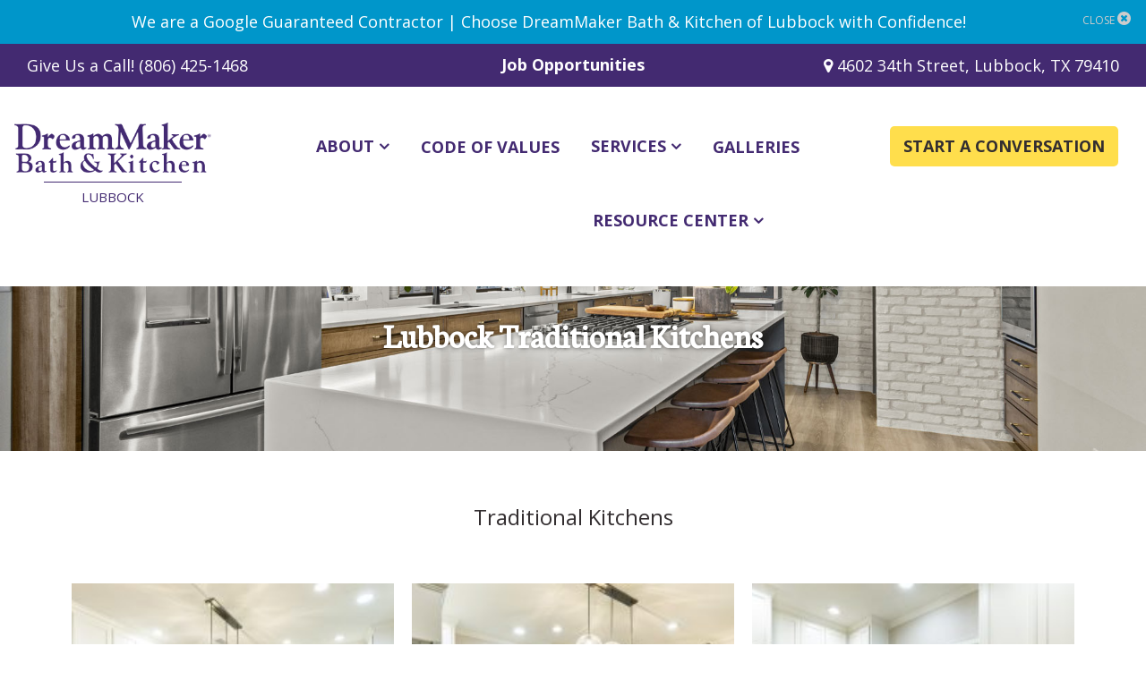

--- FILE ---
content_type: text/html; charset=UTF-8
request_url: https://www.dreammaker-remodel.com/lubbock/galleries/traditional-kitchens/
body_size: 24215
content:
<!DOCTYPE html>
<html>
    <head>
      <meta charset="utf-8">
<script type="text/javascript">
/* <![CDATA[ */
var gform;gform||(document.addEventListener("gform_main_scripts_loaded",function(){gform.scriptsLoaded=!0}),document.addEventListener("gform/theme/scripts_loaded",function(){gform.themeScriptsLoaded=!0}),window.addEventListener("DOMContentLoaded",function(){gform.domLoaded=!0}),gform={domLoaded:!1,scriptsLoaded:!1,themeScriptsLoaded:!1,isFormEditor:()=>"function"==typeof InitializeEditor,callIfLoaded:function(o){return!(!gform.domLoaded||!gform.scriptsLoaded||!gform.themeScriptsLoaded&&!gform.isFormEditor()||(gform.isFormEditor()&&console.warn("The use of gform.initializeOnLoaded() is deprecated in the form editor context and will be removed in Gravity Forms 3.1."),o(),0))},initializeOnLoaded:function(o){gform.callIfLoaded(o)||(document.addEventListener("gform_main_scripts_loaded",()=>{gform.scriptsLoaded=!0,gform.callIfLoaded(o)}),document.addEventListener("gform/theme/scripts_loaded",()=>{gform.themeScriptsLoaded=!0,gform.callIfLoaded(o)}),window.addEventListener("DOMContentLoaded",()=>{gform.domLoaded=!0,gform.callIfLoaded(o)}))},hooks:{action:{},filter:{}},addAction:function(o,r,e,t){gform.addHook("action",o,r,e,t)},addFilter:function(o,r,e,t){gform.addHook("filter",o,r,e,t)},doAction:function(o){gform.doHook("action",o,arguments)},applyFilters:function(o){return gform.doHook("filter",o,arguments)},removeAction:function(o,r){gform.removeHook("action",o,r)},removeFilter:function(o,r,e){gform.removeHook("filter",o,r,e)},addHook:function(o,r,e,t,n){null==gform.hooks[o][r]&&(gform.hooks[o][r]=[]);var d=gform.hooks[o][r];null==n&&(n=r+"_"+d.length),gform.hooks[o][r].push({tag:n,callable:e,priority:t=null==t?10:t})},doHook:function(r,o,e){var t;if(e=Array.prototype.slice.call(e,1),null!=gform.hooks[r][o]&&((o=gform.hooks[r][o]).sort(function(o,r){return o.priority-r.priority}),o.forEach(function(o){"function"!=typeof(t=o.callable)&&(t=window[t]),"action"==r?t.apply(null,e):e[0]=t.apply(null,e)})),"filter"==r)return e[0]},removeHook:function(o,r,t,n){var e;null!=gform.hooks[o][r]&&(e=(e=gform.hooks[o][r]).filter(function(o,r,e){return!!(null!=n&&n!=o.tag||null!=t&&t!=o.priority)}),gform.hooks[o][r]=e)}});
/* ]]> */
</script>

      <meta http-equiv="x-ua-compatible" content="ie=edge">
      <meta name="viewport" content="width=device-width, initial-scale=1">
      <link rel="icon" href="https://www.dreammaker-remodel.com/lubbock/wp-content/themes/surepress-dm/dist/images/favicon.png" type="image/x-icon" />
      <link rel="shortcut icon" href="https://www.dreammaker-remodel.com/lubbock/wp-content/themes/surepress-dm/dist/images/favicon.png" type="image/x-icon" />      
        <meta name='robots' content='index, follow, max-image-preview:large, max-snippet:-1, max-video-preview:-1' />
	<style>img:is([sizes="auto" i], [sizes^="auto," i]) { contain-intrinsic-size: 3000px 1500px }</style>
	
	<!-- This site is optimized with the Yoast SEO plugin v26.2 - https://yoast.com/wordpress/plugins/seo/ -->
	<title>Traditional Kitchens Gallery | DreamMaker Bath &amp; Kitchen of Lubbock | Lubbock, TX</title>
	<meta name="description" content="Traditional kitchens bring the best of the classic look to your home. This style is all about balance and comfort in the familiar. Check out our gallery and call DreamMaker Bath &amp; Kitchen of Lubbock for a consultation today!" />
	<link rel="canonical" href="https://www.dreammaker-remodel.com/lubbock/galleries/traditional-kitchens/" />
	<meta property="og:locale" content="en_US" />
	<meta property="og:type" content="article" />
	<meta property="og:title" content="Traditional Kitchens Gallery | DreamMaker Bath &amp; Kitchen of Lubbock | Lubbock, TX" />
	<meta property="og:description" content="Traditional kitchens bring the best of the classic look to your home. This style is all about balance and comfort in the familiar. Check out our gallery and call DreamMaker Bath &amp; Kitchen of Lubbock for a consultation today!" />
	<meta property="og:url" content="https://www.dreammaker-remodel.com/lubbock/galleries/traditional-kitchens/" />
	<meta property="og:site_name" content="Lubbock" />
	<meta name="twitter:card" content="summary_large_image" />
	<script type="application/ld+json" class="yoast-schema-graph">{"@context":"https://schema.org","@graph":[{"@type":"CollectionPage","@id":"https://www.dreammaker-remodel.com/lubbock/galleries/traditional-kitchens/","url":"https://www.dreammaker-remodel.com/lubbock/galleries/traditional-kitchens/","name":"Traditional Kitchens Gallery | [location_name], [location_state]","isPartOf":{"@id":"https://www.dreammaker-remodel.com/lubbock/#website"},"description":"Traditional kitchens bring the best of the classic look to your home. This style is all about balance and comfort in the familiar. Check out our gallery and call [location_name] for a consultation today!","inLanguage":"en-US"},{"@type":"WebSite","@id":"https://www.dreammaker-remodel.com/lubbock/#website","url":"https://www.dreammaker-remodel.com/lubbock/","name":"Lubbock","description":"","potentialAction":[{"@type":"SearchAction","target":{"@type":"EntryPoint","urlTemplate":"https://www.dreammaker-remodel.com/lubbock/?s={search_term_string}"},"query-input":{"@type":"PropertyValueSpecification","valueRequired":true,"valueName":"search_term_string"}}],"inLanguage":"en-US"}]}</script>
	<!-- / Yoast SEO plugin. -->


<link rel='dns-prefetch' href='//maps.google.com' />
<link rel="alternate" type="application/rss+xml" title="Lubbock &raquo; Traditional Kitchens Categories Feed" href="https://www.dreammaker-remodel.com/lubbock/galleries/traditional-kitchens/feed/" />
<script type="text/javascript">
/* <![CDATA[ */
window._wpemojiSettings = {"baseUrl":"https:\/\/s.w.org\/images\/core\/emoji\/16.0.1\/72x72\/","ext":".png","svgUrl":"https:\/\/s.w.org\/images\/core\/emoji\/16.0.1\/svg\/","svgExt":".svg","source":{"concatemoji":"https:\/\/www.dreammaker-remodel.com\/lubbock\/wp-includes\/js\/wp-emoji-release.min.js?ver=6.8.3"}};
/*! This file is auto-generated */
!function(s,n){var o,i,e;function c(e){try{var t={supportTests:e,timestamp:(new Date).valueOf()};sessionStorage.setItem(o,JSON.stringify(t))}catch(e){}}function p(e,t,n){e.clearRect(0,0,e.canvas.width,e.canvas.height),e.fillText(t,0,0);var t=new Uint32Array(e.getImageData(0,0,e.canvas.width,e.canvas.height).data),a=(e.clearRect(0,0,e.canvas.width,e.canvas.height),e.fillText(n,0,0),new Uint32Array(e.getImageData(0,0,e.canvas.width,e.canvas.height).data));return t.every(function(e,t){return e===a[t]})}function u(e,t){e.clearRect(0,0,e.canvas.width,e.canvas.height),e.fillText(t,0,0);for(var n=e.getImageData(16,16,1,1),a=0;a<n.data.length;a++)if(0!==n.data[a])return!1;return!0}function f(e,t,n,a){switch(t){case"flag":return n(e,"\ud83c\udff3\ufe0f\u200d\u26a7\ufe0f","\ud83c\udff3\ufe0f\u200b\u26a7\ufe0f")?!1:!n(e,"\ud83c\udde8\ud83c\uddf6","\ud83c\udde8\u200b\ud83c\uddf6")&&!n(e,"\ud83c\udff4\udb40\udc67\udb40\udc62\udb40\udc65\udb40\udc6e\udb40\udc67\udb40\udc7f","\ud83c\udff4\u200b\udb40\udc67\u200b\udb40\udc62\u200b\udb40\udc65\u200b\udb40\udc6e\u200b\udb40\udc67\u200b\udb40\udc7f");case"emoji":return!a(e,"\ud83e\udedf")}return!1}function g(e,t,n,a){var r="undefined"!=typeof WorkerGlobalScope&&self instanceof WorkerGlobalScope?new OffscreenCanvas(300,150):s.createElement("canvas"),o=r.getContext("2d",{willReadFrequently:!0}),i=(o.textBaseline="top",o.font="600 32px Arial",{});return e.forEach(function(e){i[e]=t(o,e,n,a)}),i}function t(e){var t=s.createElement("script");t.src=e,t.defer=!0,s.head.appendChild(t)}"undefined"!=typeof Promise&&(o="wpEmojiSettingsSupports",i=["flag","emoji"],n.supports={everything:!0,everythingExceptFlag:!0},e=new Promise(function(e){s.addEventListener("DOMContentLoaded",e,{once:!0})}),new Promise(function(t){var n=function(){try{var e=JSON.parse(sessionStorage.getItem(o));if("object"==typeof e&&"number"==typeof e.timestamp&&(new Date).valueOf()<e.timestamp+604800&&"object"==typeof e.supportTests)return e.supportTests}catch(e){}return null}();if(!n){if("undefined"!=typeof Worker&&"undefined"!=typeof OffscreenCanvas&&"undefined"!=typeof URL&&URL.createObjectURL&&"undefined"!=typeof Blob)try{var e="postMessage("+g.toString()+"("+[JSON.stringify(i),f.toString(),p.toString(),u.toString()].join(",")+"));",a=new Blob([e],{type:"text/javascript"}),r=new Worker(URL.createObjectURL(a),{name:"wpTestEmojiSupports"});return void(r.onmessage=function(e){c(n=e.data),r.terminate(),t(n)})}catch(e){}c(n=g(i,f,p,u))}t(n)}).then(function(e){for(var t in e)n.supports[t]=e[t],n.supports.everything=n.supports.everything&&n.supports[t],"flag"!==t&&(n.supports.everythingExceptFlag=n.supports.everythingExceptFlag&&n.supports[t]);n.supports.everythingExceptFlag=n.supports.everythingExceptFlag&&!n.supports.flag,n.DOMReady=!1,n.readyCallback=function(){n.DOMReady=!0}}).then(function(){return e}).then(function(){var e;n.supports.everything||(n.readyCallback(),(e=n.source||{}).concatemoji?t(e.concatemoji):e.wpemoji&&e.twemoji&&(t(e.twemoji),t(e.wpemoji)))}))}((window,document),window._wpemojiSettings);
/* ]]> */
</script>
<style id='wp-emoji-styles-inline-css' type='text/css'>

	img.wp-smiley, img.emoji {
		display: inline !important;
		border: none !important;
		box-shadow: none !important;
		height: 1em !important;
		width: 1em !important;
		margin: 0 0.07em !important;
		vertical-align: -0.1em !important;
		background: none !important;
		padding: 0 !important;
	}
</style>
<link rel='stylesheet' id='wp-block-library-css' href='https://www.dreammaker-remodel.com/lubbock/wp-includes/css/dist/block-library/style.min.css?ver=6.8.3' type='text/css' media='all' />
<style id='classic-theme-styles-inline-css' type='text/css'>
/*! This file is auto-generated */
.wp-block-button__link{color:#fff;background-color:#32373c;border-radius:9999px;box-shadow:none;text-decoration:none;padding:calc(.667em + 2px) calc(1.333em + 2px);font-size:1.125em}.wp-block-file__button{background:#32373c;color:#fff;text-decoration:none}
</style>
<style id='global-styles-inline-css' type='text/css'>
:root{--wp--preset--aspect-ratio--square: 1;--wp--preset--aspect-ratio--4-3: 4/3;--wp--preset--aspect-ratio--3-4: 3/4;--wp--preset--aspect-ratio--3-2: 3/2;--wp--preset--aspect-ratio--2-3: 2/3;--wp--preset--aspect-ratio--16-9: 16/9;--wp--preset--aspect-ratio--9-16: 9/16;--wp--preset--color--black: #000000;--wp--preset--color--cyan-bluish-gray: #abb8c3;--wp--preset--color--white: #ffffff;--wp--preset--color--pale-pink: #f78da7;--wp--preset--color--vivid-red: #cf2e2e;--wp--preset--color--luminous-vivid-orange: #ff6900;--wp--preset--color--luminous-vivid-amber: #fcb900;--wp--preset--color--light-green-cyan: #7bdcb5;--wp--preset--color--vivid-green-cyan: #00d084;--wp--preset--color--pale-cyan-blue: #8ed1fc;--wp--preset--color--vivid-cyan-blue: #0693e3;--wp--preset--color--vivid-purple: #9b51e0;--wp--preset--gradient--vivid-cyan-blue-to-vivid-purple: linear-gradient(135deg,rgba(6,147,227,1) 0%,rgb(155,81,224) 100%);--wp--preset--gradient--light-green-cyan-to-vivid-green-cyan: linear-gradient(135deg,rgb(122,220,180) 0%,rgb(0,208,130) 100%);--wp--preset--gradient--luminous-vivid-amber-to-luminous-vivid-orange: linear-gradient(135deg,rgba(252,185,0,1) 0%,rgba(255,105,0,1) 100%);--wp--preset--gradient--luminous-vivid-orange-to-vivid-red: linear-gradient(135deg,rgba(255,105,0,1) 0%,rgb(207,46,46) 100%);--wp--preset--gradient--very-light-gray-to-cyan-bluish-gray: linear-gradient(135deg,rgb(238,238,238) 0%,rgb(169,184,195) 100%);--wp--preset--gradient--cool-to-warm-spectrum: linear-gradient(135deg,rgb(74,234,220) 0%,rgb(151,120,209) 20%,rgb(207,42,186) 40%,rgb(238,44,130) 60%,rgb(251,105,98) 80%,rgb(254,248,76) 100%);--wp--preset--gradient--blush-light-purple: linear-gradient(135deg,rgb(255,206,236) 0%,rgb(152,150,240) 100%);--wp--preset--gradient--blush-bordeaux: linear-gradient(135deg,rgb(254,205,165) 0%,rgb(254,45,45) 50%,rgb(107,0,62) 100%);--wp--preset--gradient--luminous-dusk: linear-gradient(135deg,rgb(255,203,112) 0%,rgb(199,81,192) 50%,rgb(65,88,208) 100%);--wp--preset--gradient--pale-ocean: linear-gradient(135deg,rgb(255,245,203) 0%,rgb(182,227,212) 50%,rgb(51,167,181) 100%);--wp--preset--gradient--electric-grass: linear-gradient(135deg,rgb(202,248,128) 0%,rgb(113,206,126) 100%);--wp--preset--gradient--midnight: linear-gradient(135deg,rgb(2,3,129) 0%,rgb(40,116,252) 100%);--wp--preset--font-size--small: 13px;--wp--preset--font-size--medium: 20px;--wp--preset--font-size--large: 36px;--wp--preset--font-size--x-large: 42px;--wp--preset--spacing--20: 0.44rem;--wp--preset--spacing--30: 0.67rem;--wp--preset--spacing--40: 1rem;--wp--preset--spacing--50: 1.5rem;--wp--preset--spacing--60: 2.25rem;--wp--preset--spacing--70: 3.38rem;--wp--preset--spacing--80: 5.06rem;--wp--preset--shadow--natural: 6px 6px 9px rgba(0, 0, 0, 0.2);--wp--preset--shadow--deep: 12px 12px 50px rgba(0, 0, 0, 0.4);--wp--preset--shadow--sharp: 6px 6px 0px rgba(0, 0, 0, 0.2);--wp--preset--shadow--outlined: 6px 6px 0px -3px rgba(255, 255, 255, 1), 6px 6px rgba(0, 0, 0, 1);--wp--preset--shadow--crisp: 6px 6px 0px rgba(0, 0, 0, 1);}:where(.is-layout-flex){gap: 0.5em;}:where(.is-layout-grid){gap: 0.5em;}body .is-layout-flex{display: flex;}.is-layout-flex{flex-wrap: wrap;align-items: center;}.is-layout-flex > :is(*, div){margin: 0;}body .is-layout-grid{display: grid;}.is-layout-grid > :is(*, div){margin: 0;}:where(.wp-block-columns.is-layout-flex){gap: 2em;}:where(.wp-block-columns.is-layout-grid){gap: 2em;}:where(.wp-block-post-template.is-layout-flex){gap: 1.25em;}:where(.wp-block-post-template.is-layout-grid){gap: 1.25em;}.has-black-color{color: var(--wp--preset--color--black) !important;}.has-cyan-bluish-gray-color{color: var(--wp--preset--color--cyan-bluish-gray) !important;}.has-white-color{color: var(--wp--preset--color--white) !important;}.has-pale-pink-color{color: var(--wp--preset--color--pale-pink) !important;}.has-vivid-red-color{color: var(--wp--preset--color--vivid-red) !important;}.has-luminous-vivid-orange-color{color: var(--wp--preset--color--luminous-vivid-orange) !important;}.has-luminous-vivid-amber-color{color: var(--wp--preset--color--luminous-vivid-amber) !important;}.has-light-green-cyan-color{color: var(--wp--preset--color--light-green-cyan) !important;}.has-vivid-green-cyan-color{color: var(--wp--preset--color--vivid-green-cyan) !important;}.has-pale-cyan-blue-color{color: var(--wp--preset--color--pale-cyan-blue) !important;}.has-vivid-cyan-blue-color{color: var(--wp--preset--color--vivid-cyan-blue) !important;}.has-vivid-purple-color{color: var(--wp--preset--color--vivid-purple) !important;}.has-black-background-color{background-color: var(--wp--preset--color--black) !important;}.has-cyan-bluish-gray-background-color{background-color: var(--wp--preset--color--cyan-bluish-gray) !important;}.has-white-background-color{background-color: var(--wp--preset--color--white) !important;}.has-pale-pink-background-color{background-color: var(--wp--preset--color--pale-pink) !important;}.has-vivid-red-background-color{background-color: var(--wp--preset--color--vivid-red) !important;}.has-luminous-vivid-orange-background-color{background-color: var(--wp--preset--color--luminous-vivid-orange) !important;}.has-luminous-vivid-amber-background-color{background-color: var(--wp--preset--color--luminous-vivid-amber) !important;}.has-light-green-cyan-background-color{background-color: var(--wp--preset--color--light-green-cyan) !important;}.has-vivid-green-cyan-background-color{background-color: var(--wp--preset--color--vivid-green-cyan) !important;}.has-pale-cyan-blue-background-color{background-color: var(--wp--preset--color--pale-cyan-blue) !important;}.has-vivid-cyan-blue-background-color{background-color: var(--wp--preset--color--vivid-cyan-blue) !important;}.has-vivid-purple-background-color{background-color: var(--wp--preset--color--vivid-purple) !important;}.has-black-border-color{border-color: var(--wp--preset--color--black) !important;}.has-cyan-bluish-gray-border-color{border-color: var(--wp--preset--color--cyan-bluish-gray) !important;}.has-white-border-color{border-color: var(--wp--preset--color--white) !important;}.has-pale-pink-border-color{border-color: var(--wp--preset--color--pale-pink) !important;}.has-vivid-red-border-color{border-color: var(--wp--preset--color--vivid-red) !important;}.has-luminous-vivid-orange-border-color{border-color: var(--wp--preset--color--luminous-vivid-orange) !important;}.has-luminous-vivid-amber-border-color{border-color: var(--wp--preset--color--luminous-vivid-amber) !important;}.has-light-green-cyan-border-color{border-color: var(--wp--preset--color--light-green-cyan) !important;}.has-vivid-green-cyan-border-color{border-color: var(--wp--preset--color--vivid-green-cyan) !important;}.has-pale-cyan-blue-border-color{border-color: var(--wp--preset--color--pale-cyan-blue) !important;}.has-vivid-cyan-blue-border-color{border-color: var(--wp--preset--color--vivid-cyan-blue) !important;}.has-vivid-purple-border-color{border-color: var(--wp--preset--color--vivid-purple) !important;}.has-vivid-cyan-blue-to-vivid-purple-gradient-background{background: var(--wp--preset--gradient--vivid-cyan-blue-to-vivid-purple) !important;}.has-light-green-cyan-to-vivid-green-cyan-gradient-background{background: var(--wp--preset--gradient--light-green-cyan-to-vivid-green-cyan) !important;}.has-luminous-vivid-amber-to-luminous-vivid-orange-gradient-background{background: var(--wp--preset--gradient--luminous-vivid-amber-to-luminous-vivid-orange) !important;}.has-luminous-vivid-orange-to-vivid-red-gradient-background{background: var(--wp--preset--gradient--luminous-vivid-orange-to-vivid-red) !important;}.has-very-light-gray-to-cyan-bluish-gray-gradient-background{background: var(--wp--preset--gradient--very-light-gray-to-cyan-bluish-gray) !important;}.has-cool-to-warm-spectrum-gradient-background{background: var(--wp--preset--gradient--cool-to-warm-spectrum) !important;}.has-blush-light-purple-gradient-background{background: var(--wp--preset--gradient--blush-light-purple) !important;}.has-blush-bordeaux-gradient-background{background: var(--wp--preset--gradient--blush-bordeaux) !important;}.has-luminous-dusk-gradient-background{background: var(--wp--preset--gradient--luminous-dusk) !important;}.has-pale-ocean-gradient-background{background: var(--wp--preset--gradient--pale-ocean) !important;}.has-electric-grass-gradient-background{background: var(--wp--preset--gradient--electric-grass) !important;}.has-midnight-gradient-background{background: var(--wp--preset--gradient--midnight) !important;}.has-small-font-size{font-size: var(--wp--preset--font-size--small) !important;}.has-medium-font-size{font-size: var(--wp--preset--font-size--medium) !important;}.has-large-font-size{font-size: var(--wp--preset--font-size--large) !important;}.has-x-large-font-size{font-size: var(--wp--preset--font-size--x-large) !important;}
:where(.wp-block-post-template.is-layout-flex){gap: 1.25em;}:where(.wp-block-post-template.is-layout-grid){gap: 1.25em;}
:where(.wp-block-columns.is-layout-flex){gap: 2em;}:where(.wp-block-columns.is-layout-grid){gap: 2em;}
:root :where(.wp-block-pullquote){font-size: 1.5em;line-height: 1.6;}
</style>
<link rel='stylesheet' id='surepress-dm/css-css' href='https://www.dreammaker-remodel.com/lubbock/wp-content/themes/surepress-dm/dist/styles/main.css' type='text/css' media='all' />
<script type="text/javascript" src="https://www.dreammaker-remodel.com/lubbock/wp-includes/js/jquery/jquery.min.js?ver=3.7.1" id="jquery-core-js"></script>
<script type="text/javascript" src="https://www.dreammaker-remodel.com/lubbock/wp-includes/js/jquery/jquery-migrate.min.js?ver=3.4.1" id="jquery-migrate-js"></script>
<link rel="https://api.w.org/" href="https://www.dreammaker-remodel.com/lubbock/wp-json/" /><link rel="EditURI" type="application/rsd+xml" title="RSD" href="https://www.dreammaker-remodel.com/lubbock/xmlrpc.php?rsd" />
<meta name="generator" content="WordPress 6.8.3" />
<script type="text/javascript" src="//www.dreammaker-remodel.com/lubbock/?wordfence_syncAttackData=1768638356.83" async></script><script async src="//327962.tctm.co/t.js"></script>
<!-- Google Tag Manager -->
<script>(function(w,d,s,l,i){w[l]=w[l]||[];w[l].push({'gtm.start':
new Date().getTime(),event:'gtm.js'});var f=d.getElementsByTagName(s)[0],
j=d.createElement(s),dl=l!='dataLayer'?'&l='+l:'';j.async=true;j.src=
'https://www.googletagmanager.com/gtm.js?id='+i+dl;f.parentNode.insertBefore(j,f);
})(window,document,'script','dataLayer','GTM-NW2RSK4');</script>
<!-- End Google Tag Manager -->
<!-- Hotjar Tracking Code for My site -->
<script>
    (function(h,o,t,j,a,r){
        h.hj=h.hj||function(){(h.hj.q=h.hj.q||[]).push(arguments)};
        h._hjSettings={hjid:2455535,hjsv:6};
        a=o.getElementsByTagName('head')[0];
        r=o.createElement('script');r.async=1;
        r.src=t+h._hjSettings.hjid+j+h._hjSettings.hjsv;
        a.appendChild(r);
    })(window,document,'https://static.hotjar.com/c/hotjar-','.js?sv=');
</script>


<!-- Google tag (gtag.js) -->
<script async src="https://www.googletagmanager.com/gtag/js?id=G-W3DRV2YLLW"></script>
<script>
  window.dataLayer = window.dataLayer || [];
  function gtag(){dataLayer.push(arguments);}
  gtag('js', new Date());

  gtag('config', 'G-W3DRV2YLLW');
</script>
<!-- Fraud Blocker Tracker -->
<script type="text/javascript">
  (function () {
    var s = document.createElement("script"), 
      h = document.head;
    s.async = 1;
    s.src = "https://monitor.fraudblocker.com/fbt.js?sid=Ykq-j-qdW3rSknvZ6nN5A";
    h.appendChild(s);
  })();
</script>
<noscript>
  <a href="https://fraudblocker.com" rel="nofollow">
    <img src="https://monitor.fraudblocker.com/fbt.gif?sid=Ykq-j-qdW3rSknvZ6nN5A" alt="Fraud Blocker" />
  </a>
</noscript>
<!-- End Fraud Blocker Tracker -->



<script type="text/javascript">
    (function(c, l, a, r, i, t, y) {
        c[a] = c[a] || function() { (c[a].q = c[a].q || []).push(arguments) };
    
        t = l.createElement(r);
        t.async = 1;
        t.src = "https://www.clarity.ms/tag/" + i;
    
        y = l.getElementsByTagName(r)[0];
        y.parentNode.insertBefore(t, y);
    })(window, document, "clarity", "script", "q24ljfvel2");
</script> 
        
        <script type="application/ld+json">
          {
    "@context": "http://schema.org",
    "@type": "HomeAndConstructionBusiness",
    "name": "DreamMaker Bath & Kitchen Lubbock",
    "Description": "DreamMaker Bath & Kitchen Lubbock: Enhancing Lives, Improving Homes.",
    "url": "https://www.dreammaker-remodel.com/lubbock",
    "image": "https://www.dreammaker-remodel.com/lubbock/wp-content/themes/surepress-dm/dist/images/main-logo-v1.png",
    "priceRange": "Get a free quote",
    "Address": [
        {
            "@type": "PostalAddress",
            "addressCountry": "United States",
            "addressLocality": "Lubbock",
            "addressRegion": "TX",
            "postalCode": "79410",
            "streetAddress": "4602 34th Street",
            "telephone": "(806) 687-1212"
        }
    ],
    "openingHours": [
        "Monday 8:00AM - 05:00PM",
        "Tuesday 8:00AM - 05:00PM",
        "Wednesday 8:00AM - 05:00PM",
        "Thursday 8:00AM - 05:00PM",
        "Friday 8:00AM - 05:00PM"
    ],
    "areaServed": {
        "@type": "Place",
        "containsPlace": {
            "@type": "Place",
            "address": {
                "@type": "PostalAddress",
                "addressCountry": "United States",
                "addressRegion": "TX",
                "addressLocality": [
                    "Plainview, Shallowater, Idalou, Ransom Canyon and Slaton. Our service area also includes: Levelland, Littlefield, Abernathy, Hair Center, Wolfforth, Post, Brownfield, Tahoka and Lamesa"
                ]
            }
        }
    },
    "sameAs": [
        "https://www.facebook.com/DreamMakerBathandKitchen.Lubbock.Amarillo/",
        "https://www.youtube.com/watch?v=g44rI8sP3PE&feature=youtube_gdata",
        "https://www.pinterest.com/dlubbock/dreammaker-bath-kitchen-lubbock-tx/",
        "https://www.houzz.com/pro/spbetts/dreammaker-bath-and-kitchen"
    ]
}        </script>

                      <script>var pAuth = '489B84D4-086A-41A4-A93D-0612BDD7E207';</script>
          <script type='text/javascript' src='https://libs.sfs.io/public/lead-script-gf.js?v=2.1.00'></script>
            
            <!-- Google Tag Manager -->
            <script>(function(w,d,s,l,i){w[l]=w[l]||[];w[l].push({'gtm.start':
      new Date().getTime(),event:'gtm.js'});var f=d.getElementsByTagName(s)[0],
      j=d.createElement(s),dl=l!='dataLayer'?'&l='+l:'';j.async=true;j.src=
      'https://www.googletagmanager.com/gtm.js?id='+i+dl;f.parentNode.insertBefore(j,f);
      })(window,document,'script','dataLayer','GTM-P3VFVKK');</script>
            <!-- End Google Tag Manager -->

      <!-- DRS-852 -->
      <script>
        document.addEventListener("DOMContentLoaded", function() {
          const geojuiceSection = document.querySelector('#slmp_geojuice');
          //console.log("Geojuice section found:", geojuiceSection);

          if (geojuiceSection) {
            const navs = geojuiceSection.querySelectorAll('.navigation');
            //console.log("Navigation elements found:", navs.length);

            navs.forEach(function(nav) {
              let dots = '';
              let total = parseInt(nav.getAttribute('data-total')) + 1;
              //console.log("Building dots for nav, total items:", total);

              for (let b = 0; b < total; b++) {
                dots += `<div class="slmp_nav_btn ${b === 0 ? 'active' : ''}" data-order="${b}"></div>`;
              }
              nav.innerHTML = dots;
            });
          }
        });
      </script>
       <!-- DRS-660 -->
       <style>
        .home-category-thumbs ul li figure h2 {
          transition: all 0.5s ease !important;
          display: flex !important;
          flex-direction: column-reverse !important;
          height: 33% !important;
          margin: -20px -20px 0 !important;
          font-family: 'Open Sans' !important;
          font-weight: 700 !important;
          font-size: 1em !important;
          justify-content: center !important;
          color: #fff !important;
          margin-top: 0px !important;
        }

        section.our-team h3 {
          text-align: center;
          color: #432a71;
          margin-bottom: 25px;
          font-family: 'Neuton';
          font-weight: 700;
          font-size: 2.188em;
        }

        .home-reviews h3 {
          color: #fff;
          margin-bottom: 25px;
          font-family: 'Neuton';
          font-weight: 700;
          font-size: 2.188em;
        }

        .home-reviews h3 small {
          font-size: 0.594em;
          color: #fff;
          font-family: 'Open Sans';
          display: block;
          font-weight: 700;
          margin-top: 15px;
        }

        section.call-to-action.animate h3 {
          margin: 0 0 20px;
          color: #fff;
          font-size: 2.188em;
          font-family: 'Neuton';
          font-weight: 700;
        }

        .home-process h3 {
          margin: 0;
          padding: 0;
          font-size: 2.2em;
          font-family: 'Neuton';
          font-weight: 700;
          color: #432a71;
        }

        .home-process h3 small {
          display: block;
          font-size: 0.657em;
          font-family: 'Open Sans';
          font-weight: 700;
          color: #332e30;
          margin-top: 15px;
        }

        .default-checkbox {
          text-align: initial;
        }

        .default-checkbox input[type="checkbox"],
        .default-checkbox input[type="checkbox"] + label {
          float: initial !important;
          vertical-align: middle;
          color: #fff;
          width: initial !important;
          height: initial !important;
        }

        .contact-us main .contact-form-wrapper .gform_wrapper form .gform_body .default-checkbox .ginput_container input[type="checkbox"],
        .contact-us main .contact-form-wrapper .gform_wrapper form .gform_body .default-checkbox .ginput_container input[type="checkbox"]  + label {
          width: initial !important;
          height: initial !important;
        }

        .post-type-archive-portfolio .hero-image,
        .tax-portfolio_categories .hero-image {
          background-image: url(https://www.dreammaker-remodel.com/wp-content/uploads/2025/04/hero-galleries.jpg) !important;
        }

        .blog .hero-image,
        .single-post .hero-image {
          background-image: url(https://www.dreammaker-remodel.com/wp-content/uploads/2025/04/hero-blog.jpg) !important;
        }
        
        .gform_wrapper input[type="checkbox"],
        .home-grey-categories form input[type="checkbox"] {
          float: initial !important;
          margin: 0 0 0 10px !important;
        }

        .gform_wrapper input[type="checkbox"],
        .home-grey-categories form input[type="checkbox"] {
          float: initial !important;
          margin: 0 0 0 10px;
        }

        .gform_wrapper input[type="checkbox"]+label,
        .home-grey-categories form input[type="checkbox"]+label {
          float: initial !important;
          margin: 0 10px 0 10px !important;
        }

        section.start-a-conversation .gform_wrapper input[type="checkbox"]+label {
          margin: 0 10px 0 10px !important;
        }

        section.start-a-conversation div.gchoice:nth-child(3n) {
          margin-bottom: 15px;
        }

        .tax-portfolio_categories.term-master-bath .hero-image,
        .tax-portfolio_categories.term-standard-baths .hero-image {
          background-image: url(//www.dreammaker-remodel.com/wp-content/uploads/2025/05/baths-banner.jpg) !important;
        }

        .modal-body .gform_required_legend,
        .modal-body .gform_wrapper.gravity-theme .gfield_required {
          color: #fff;
        }

        @media (max-width: 767px) {
          section.start-a-conversation div.gchoice:nth-child(3n) {
            margin-bottom: 0;
          }
          section.start-a-conversation div.gchoice {
            margin-bottom: 10px;
          }
        }
      </style>
    </head>

    <body class="archive tax-portfolio_categories term-traditional-kitchens term-10 wp-theme-surepress-dm">       
                  <!-- Google Tag Manager (noscript) -->
            <noscript><iframe src="https://www.googletagmanager.com/ns.html?id=GTM-P3VFVKK" height="0" width="0" style="display:none;visibility:hidden"></iframe></noscript>
          <!-- End Google Tag Manager (noscript) -->
                <!-- Google Tag Manager (noscript) -->
<noscript><iframe src="https://www.googletagmanager.com/ns.html?id=GTM-NW2RSK4"
height="0" width="0" style="display:none;visibility:hidden"></iframe></noscript>
<!-- End Google Tag Manager (noscript) -->
        <header id="masthead" class="site-header" role="banner">
                                
	<section class="announcements">
	  <div class="row">
			<a href="#close" id="announcementClose">
				CLOSE <i class="fa fa-times-circle"></i>
			</a>

			We are a Google Guaranteed Contractor | Choose DreamMaker Bath & Kitchen of Lubbock with Confidence!	  </div>
	</section>
   
                <!--- MICROSITE -->
                <div id="topmost_microsite" class="container-fluid">
                    <div class="row">
                        <div id="careerslinkcontainer-microsite">
                                                            <a href="https://www.dreammaker-remodel.com/lubbock/job-opportunities/">Job Opportunities</a>
                                                    </div>
                        <div class="section3">
                            <p class="directions">
                                <a href="https://maps.google.com/?&daddr=4602+34th+Street%2C+Lubbock%2C+TX+79410" class="btn btn-default">Get Directions</a>
                            </p>
                            
<p class="give-a-call"><span>Give Us a Call! </span><a href="tel:8064251468">(806) 425-1468</a></p>


                                                        <address class="col-md-6">
                                                                <a target="_blank" href="https://maps.google.com/maps/dir/?q=4602+34th+Street%2C+Lubbock%2C+TX+79410">
                                    <i class="fa fa-map-marker"></i>4602 34th Street, Lubbock, TX 79410                                </a>
                                    
                            </address>
                                                    </div>
                        
                    </div>
                </div>    

                <nav class="navbar navbar-default" id="header_nav">
                  <div class="container-fluid">
                    <div class="row">
                        <div class="navbar-header">
                          <a class="navbar-brand" href="https://www.dreammaker-remodel.com/lubbock/">
                            <img src=" https://www.dreammaker-remodel.com/lubbock/wp-content/themes/surepress-dm/dist/images/main-logo-v1.png" alt="DreamMaker Bath & Kitchen of Lubbock"/> 
                            <em>Lubbock</em>
                          </a>
                        </div>

                        <p class="nav navbar-right">
                            <a class="btn btn-primary" data-toggle="modal" data-target="#start1">Start a Conversation</a>                         
                        </p>                        
                        
                                                <div id="navbar" class="main-menu"><ul id="menu-primary-menu" class="nav navbar-nav"><li id="menu-item-60" class="menu-item menu-item-type-post_type menu-item-object-page menu-item-has-children menu-item-60"><a href="https://www.dreammaker-remodel.com/lubbock/about/">About</a>
<ul class="sub-menu">
	<li class="menu-item-60"><a href="https://www.dreammaker-remodel.com/lubbock/about/">About</a></li>
	<li id="menu-item-332" class="menu-item menu-item-type-post_type menu-item-object-page menu-item-332"><a href="https://www.dreammaker-remodel.com/lubbock/about/our-process/">Remodeling Process</a></li>
	<li id="menu-item-331" class="menu-item menu-item-type-post_type menu-item-object-page menu-item-331"><a href="https://www.dreammaker-remodel.com/lubbock/about/our-history/">Our History</a></li>
	<li id="menu-item-333" class="menu-item menu-item-type-post_type menu-item-object-page menu-item-333"><a href="https://www.dreammaker-remodel.com/lubbock/about/reviews/">Reviews</a></li>
	<li id="menu-item-2565" class="menu-item menu-item-type-custom menu-item-object-custom menu-item-2565"><a href="https://www.dreammaker-remodel.com/lubbock/about/case-studies/">Case Studies</a></li>
	<li id="menu-item-335" class="menu-item menu-item-type-custom menu-item-object-custom menu-item-335"><a href="https://www.dreammaker-remodel.com/lubbock/about/our-team/">Our Team</a></li>
	<li id="menu-item-Directionsid" class="menu-item-Directionsid"><a href="https://www.dreammaker-remodel.com/lubbock/about/directions/">Directions</a></li>
</ul>
</li>
<li id="menu-item-61" class="menu-item menu-item-type-post_type menu-item-object-page menu-item-61"><a href="https://www.dreammaker-remodel.com/lubbock/code-of-values/">Code Of Values</a></li>
<li id="menu-item-66" class="menu-item menu-item-type-post_type menu-item-object-page menu-item-66"><a href="https://www.dreammaker-remodel.com/lubbock/services/">Services</a>
<ul class="sub-menu">
	<li class="menu-item-66"><a href="https://www.dreammaker-remodel.com/lubbock/services/">Services</a></li>
	<li id="menu-item-kitchen-remodeling" class="menu-item-kitchen-remodeling"><a href="https://www.dreammaker-remodel.com/lubbock/services/kitchen-remodeling/">Kitchen Remodeling</a></li>
	<li id="menu-item-bathroom-remodeling" class="menu-item-bathroom-remodeling"><a href="https://www.dreammaker-remodel.com/lubbock/services/bathroom-remodeling/">Bathroom Remodeling</a></li>
	<li id="menu-item-interior-remodeling" class="menu-item-interior-remodeling"><a href="https://www.dreammaker-remodel.com/lubbock/services/interior-remodeling/">Whole Home Remodeling</a></li>
	<li id="menu-item-accessible-remodeling" class="menu-item-accessible-remodeling"><a href="https://www.dreammaker-remodel.com/lubbock/services/accessible-remodeling/">Accessible Remodeling</a></li>
	<li id="menu-item-cabinet-refacing" class="menu-item-cabinet-refacing"><a href="https://www.dreammaker-remodel.com/lubbock/services/cabinet-refacing/">Cabinet Refacing</a></li>
	<li id="menu-item-general-contracting" class="menu-item-general-contracting"><a href="https://www.dreammaker-remodel.com/lubbock/services/general-contracting/">General Contracting</a></li>
</ul>
</li>
<li id="menu-item-67" class="menu-item menu-item-type-post_type menu-item-object-page menu-item-67"><a href="https://www.dreammaker-remodel.com/lubbock/galleries/">Galleries</a></li>
<li id="menu-item-3751" class="menu-item menu-item-type-post_type menu-item-object-page menu-item-3751"><a href="https://www.dreammaker-remodel.com/lubbock/resource-center/">Resource Center</a>
<ul class="sub-menu">
	<li class="menu-item-3751"><a href="https://www.dreammaker-remodel.com/lubbock/resource-center/">Resource Center</a></li>
	<li id="menu-item-" class="menu-item-"><a href="https://www.dreammaker-remodel.com/lubbock/preferred-vendors/">Preferred Vendors</a></li>
	<li class="menu-item-"><a href="https://www.dreammaker-remodel.com/lubbock/design-center-tour/">Design Center Tour</a></li>
	<li class="menu-item-"><a href="https://www.dreammaker-remodel.com/lubbock/helpful-videos/">Helpful Videos</a></li>
	<li class="menu-item-"><a href="https://www.dreammaker-remodel.com/lubbock/blog/">Remodeling Tips</a></li>
</ul>
</li>
</ul></div> 
                         
                    </div>    
                  </div><!-- /.container-fluid -->
                </nav>        
                <div class="modal fade start-conversation-popup" id="start1" tabindex="-1" role="dialog" aria-labelledby="start1" aria-hidden="true">
  <div class="modal-dialog" role="document">
    <div class="modal-content">
    <span class="border"></span>
      <div class="modal-header"> 
      		<button type="button" class="close" data-dismiss="modal" aria-label="Close">
          <span aria-hidden="true"><i class="fa fa-times"></i></span>
        </button></div>
      <div class="modal-body">
      <h2> Design Your Space With the Help of Our Experts</h2>
       
                <div class='gf_browser_chrome gform_wrapper gravity-theme gform-theme--no-framework' data-form-theme='gravity-theme' data-form-index='0' id='gform_wrapper_8' ><div id='gf_8' class='gform_anchor' tabindex='-1'></div>
                        <div class='gform_heading'>
							<p class='gform_required_legend'>&quot;<span class="gfield_required gfield_required_asterisk">*</span>&quot; indicates required fields</p>
                        </div><form method='post' enctype='multipart/form-data' target='gform_ajax_frame_8' id='gform_8'  action='/lubbock/galleries/traditional-kitchens/#gf_8' data-formid='8' novalidate>					<div style="display: none !important;" class="akismet-fields-container gf_invisible" data-prefix="ak_">
						<label>&#916;<textarea name="ak_hp_textarea" cols="45" rows="8" maxlength="100"></textarea></label>
						<input type="hidden" id="ak_js_1" name="ak_js" value="225" />
						<script type="text/javascript">
/* <![CDATA[ */
document.getElementById( "ak_js_1" ).setAttribute( "value", ( new Date() ).getTime() );
/* ]]> */
</script>

					</div>
                        <div class='gform-body gform_body'><div id='gform_fields_8' class='gform_fields top_label form_sublabel_below description_below validation_below'><div id="field_8_17" class="gfield gfield--type-honeypot gform_validation_container field_sublabel_below gfield--has-description field_description_below field_validation_below gfield_visibility_visible"  ><label class='gfield_label gform-field-label' for='input_8_17'>X/Twitter</label><div class='ginput_container'><input name='input_17' id='input_8_17' type='text' value='' autocomplete='new-password'/></div><div class='gfield_description' id='gfield_description_8_17'>This field is for validation purposes and should be left unchanged.</div></div><div id="field_8_1" class="gfield gfield--type-text gfield--input-type-text gfield_contains_required field_sublabel_below gfield--no-description field_description_below field_validation_below gfield_visibility_visible"  ><label class='gfield_label gform-field-label' for='input_8_1'>First Name<span class="gfield_required"><span class="gfield_required gfield_required_asterisk">*</span></span></label><div class='ginput_container ginput_container_text'><input name='input_1' id='input_8_1' type='text' value='' class='large'   tabindex='1' placeholder='* First Name' aria-required="true" aria-invalid="false"   /></div></div><div id="field_8_2" class="gfield gfield--type-text gfield--input-type-text gfield_contains_required field_sublabel_below gfield--no-description field_description_below field_validation_below gfield_visibility_visible"  ><label class='gfield_label gform-field-label' for='input_8_2'>Last Name<span class="gfield_required"><span class="gfield_required gfield_required_asterisk">*</span></span></label><div class='ginput_container ginput_container_text'><input name='input_2' id='input_8_2' type='text' value='' class='large'   tabindex='2' placeholder='* Last Name' aria-required="true" aria-invalid="false"   /></div></div><div id="field_8_3" class="gfield gfield--type-email gfield--input-type-email gfield_contains_required field_sublabel_below gfield--no-description field_description_below field_validation_below gfield_visibility_visible"  ><label class='gfield_label gform-field-label' for='input_8_3'>Email Address<span class="gfield_required"><span class="gfield_required gfield_required_asterisk">*</span></span></label><div class='ginput_container ginput_container_email'>
                            <input name='input_3' id='input_8_3' type='email' value='' class='large' tabindex='3'  placeholder='* Email' aria-required="true" aria-invalid="false"  />
                        </div></div><div id="field_8_4" class="gfield gfield--type-phone gfield--input-type-phone gfield_contains_required field_sublabel_below gfield--no-description field_description_below field_validation_below gfield_visibility_visible"  ><label class='gfield_label gform-field-label' for='input_8_4'>Phone<span class="gfield_required"><span class="gfield_required gfield_required_asterisk">*</span></span></label><div class='ginput_container ginput_container_phone'><input name='input_4' id='input_8_4' type='tel' value='' class='large' tabindex='4' placeholder='* Phone' aria-required="true" aria-invalid="false"   /></div></div><div id="field_8_12" class="gfield gfield--type-text gfield--input-type-text gfield_contains_required field_sublabel_below gfield--no-description field_description_below field_validation_below gfield_visibility_visible"  ><label class='gfield_label gform-field-label' for='input_8_12'>Project Location Zip Code<span class="gfield_required"><span class="gfield_required gfield_required_asterisk">*</span></span></label><div class='ginput_container ginput_container_text'><input name='input_12' id='input_8_12' type='text' value='' class='medium'   tabindex='5' placeholder='* Project Location Zip Code' aria-required="true" aria-invalid="false"   /></div></div><fieldset id="field_8_6" class="gfield gfield--type-checkbox gfield--type-choice gfield--input-type-checkbox gf_list_2col services_checkbox gfield_contains_required field_sublabel_below gfield--no-description field_description_below field_validation_below gfield_visibility_visible"  ><legend class='gfield_label gform-field-label gfield_label_before_complex' >Services<span class="gfield_required"><span class="gfield_required gfield_required_asterisk">*</span></span></legend><div class='ginput_container ginput_container_checkbox'><div class='gfield_checkbox ' id='input_8_6'><div class='gchoice gchoice_8_6_1'>
								<input class='gfield-choice-input' name='input_6.1' type='checkbox'  value='Kitchen Remodeling'  id='choice_8_6_1' tabindex='6'  />
								<label for='choice_8_6_1' id='label_8_6_1' class='gform-field-label gform-field-label--type-inline'>Kitchen Remodeling</label>
							</div><div class='gchoice gchoice_8_6_2'>
								<input class='gfield-choice-input' name='input_6.2' type='checkbox'  value='Bathroom Remodeling'  id='choice_8_6_2' tabindex='7'  />
								<label for='choice_8_6_2' id='label_8_6_2' class='gform-field-label gform-field-label--type-inline'>Bathroom Remodeling</label>
							</div><div class='gchoice gchoice_8_6_3'>
								<input class='gfield-choice-input' name='input_6.3' type='checkbox'  value='Whole Home Remodeling'  id='choice_8_6_3' tabindex='8'  />
								<label for='choice_8_6_3' id='label_8_6_3' class='gform-field-label gform-field-label--type-inline'>Whole Home Remodeling</label>
							</div><div class='gchoice gchoice_8_6_4'>
								<input class='gfield-choice-input' name='input_6.4' type='checkbox'  value='Accessible Remodeling'  id='choice_8_6_4' tabindex='9'  />
								<label for='choice_8_6_4' id='label_8_6_4' class='gform-field-label gform-field-label--type-inline'>Accessible Remodeling</label>
							</div><div class='gchoice gchoice_8_6_5'>
								<input class='gfield-choice-input' name='input_6.5' type='checkbox'  value='Cabinet Refacing'  id='choice_8_6_5' tabindex='10'  />
								<label for='choice_8_6_5' id='label_8_6_5' class='gform-field-label gform-field-label--type-inline'>Cabinet Refacing</label>
							</div><div class='gchoice gchoice_8_6_6'>
								<input class='gfield-choice-input' name='input_6.6' type='checkbox'  value='General Contracting'  id='choice_8_6_6' tabindex='11'  />
								<label for='choice_8_6_6' id='label_8_6_6' class='gform-field-label gform-field-label--type-inline'>General Contracting</label>
							</div></div></div></fieldset><div id="field_8_7" class="gfield gfield--type-textarea gfield--input-type-textarea gfield_contains_required field_sublabel_below gfield--no-description field_description_below field_validation_below gfield_visibility_visible"  ><label class='gfield_label gform-field-label' for='input_8_7'>Comments<span class="gfield_required"><span class="gfield_required gfield_required_asterisk">*</span></span></label><div class='ginput_container ginput_container_textarea'><textarea name='input_7' id='input_8_7' class='textarea large' tabindex='12'   placeholder='Comments: Tell us more about your project and any ideas you may have.' aria-required="true" aria-invalid="false"   rows='10' cols='50'></textarea></div></div><div id="field_8_16" class="gfield gfield--type-captcha gfield--input-type-captcha gfield--width-full field_sublabel_below gfield--no-description field_description_below hidden_label field_validation_below gfield_visibility_visible"  ><label class='gfield_label gform-field-label' for='input_8_16'>CAPTCHA</label><div id='input_8_16' class='ginput_container ginput_recaptcha' data-sitekey='6LdRarcqAAAAAKDjcA2sjh3qIDwt2uCpx2HI4P-k'  data-theme='light' data-tabindex='13'  data-badge=''></div></div><div id="field_8_14" class="gfield gfield--type-hidden gfield--input-type-hidden gform_hidden field_sublabel_below gfield--no-description field_description_below field_validation_below gfield_visibility_visible"  ><div class='ginput_container ginput_container_text'><input name='input_14' id='ns_gclid' type='hidden' class='gform_hidden'  aria-invalid="false" value='' /></div></div><div id="field_8_15" class="gfield gfield--type-hidden gfield--input-type-hidden gform_hidden field_sublabel_below gfield--no-description field_description_below field_validation_below gfield_visibility_visible"  ><div class='ginput_container ginput_container_text'><input name='input_15' id='ns_nsxk' type='hidden' class='gform_hidden'  aria-invalid="false" value='' /></div></div></div></div>
        <div class='gform-footer gform_footer top_label'> <input type='submit' id='gform_submit_button_8' class='gform_button button' onclick='gform.submission.handleButtonClick(this);' data-submission-type='submit' value='Start A Conversation' tabindex='14' /> <input type='hidden' name='gform_ajax' value='form_id=8&amp;title=&amp;description=&amp;tabindex=1&amp;theme=gravity-theme&amp;hash=65cd130c0dd12a3f7499776cb7a899ad' />
            <input type='hidden' class='gform_hidden' name='gform_submission_method' data-js='gform_submission_method_8' value='iframe' />
            <input type='hidden' class='gform_hidden' name='gform_theme' data-js='gform_theme_8' id='gform_theme_8' value='gravity-theme' />
            <input type='hidden' class='gform_hidden' name='gform_style_settings' data-js='gform_style_settings_8' id='gform_style_settings_8' value='' />
            <input type='hidden' class='gform_hidden' name='is_submit_8' value='1' />
            <input type='hidden' class='gform_hidden' name='gform_submit' value='8' />
            
            <input type='hidden' class='gform_hidden' name='gform_unique_id' value='' />
            <input type='hidden' class='gform_hidden' name='state_8' value='WyJbXSIsIjVjMjQ1Y2FhOTRlOWFiMDg1OWE1MDM0ZDFkYTVjNDQ1Il0=' />
            <input type='hidden' autocomplete='off' class='gform_hidden' name='gform_target_page_number_8' id='gform_target_page_number_8' value='0' />
            <input type='hidden' autocomplete='off' class='gform_hidden' name='gform_source_page_number_8' id='gform_source_page_number_8' value='1' />
            <input type='hidden' name='gform_field_values' value='' />
            
        </div>
                        </form>
                        </div>
		                <iframe style='display:none;width:0px;height:0px;' src='about:blank' name='gform_ajax_frame_8' id='gform_ajax_frame_8' title='This iframe contains the logic required to handle Ajax powered Gravity Forms.'></iframe>
		                <script type="text/javascript">
/* <![CDATA[ */
 gform.initializeOnLoaded( function() {gformInitSpinner( 8, 'https://www.dreammaker-remodel.com/lubbock/wp-content/plugins/gravityforms/images/spinner.svg', true );jQuery('#gform_ajax_frame_8').on('load',function(){var contents = jQuery(this).contents().find('*').html();var is_postback = contents.indexOf('GF_AJAX_POSTBACK') >= 0;if(!is_postback){return;}var form_content = jQuery(this).contents().find('#gform_wrapper_8');var is_confirmation = jQuery(this).contents().find('#gform_confirmation_wrapper_8').length > 0;var is_redirect = contents.indexOf('gformRedirect(){') >= 0;var is_form = form_content.length > 0 && ! is_redirect && ! is_confirmation;var mt = parseInt(jQuery('html').css('margin-top'), 10) + parseInt(jQuery('body').css('margin-top'), 10) + 100;if(is_form){jQuery('#gform_wrapper_8').html(form_content.html());if(form_content.hasClass('gform_validation_error')){jQuery('#gform_wrapper_8').addClass('gform_validation_error');} else {jQuery('#gform_wrapper_8').removeClass('gform_validation_error');}setTimeout( function() { /* delay the scroll by 50 milliseconds to fix a bug in chrome */ jQuery(document).scrollTop(jQuery('#gform_wrapper_8').offset().top - mt); }, 50 );if(window['gformInitDatepicker']) {gformInitDatepicker();}if(window['gformInitPriceFields']) {gformInitPriceFields();}var current_page = jQuery('#gform_source_page_number_8').val();gformInitSpinner( 8, 'https://www.dreammaker-remodel.com/lubbock/wp-content/plugins/gravityforms/images/spinner.svg', true );jQuery(document).trigger('gform_page_loaded', [8, current_page]);window['gf_submitting_8'] = false;}else if(!is_redirect){var confirmation_content = jQuery(this).contents().find('.GF_AJAX_POSTBACK').html();if(!confirmation_content){confirmation_content = contents;}jQuery('#gform_wrapper_8').replaceWith(confirmation_content);jQuery(document).scrollTop(jQuery('#gf_8').offset().top - mt);jQuery(document).trigger('gform_confirmation_loaded', [8]);window['gf_submitting_8'] = false;wp.a11y.speak(jQuery('#gform_confirmation_message_8').text());}else{jQuery('#gform_8').append(contents);if(window['gformRedirect']) {gformRedirect();}}jQuery(document).trigger("gform_pre_post_render", [{ formId: "8", currentPage: "current_page", abort: function() { this.preventDefault(); } }]);        if (event && event.defaultPrevented) {                return;        }        const gformWrapperDiv = document.getElementById( "gform_wrapper_8" );        if ( gformWrapperDiv ) {            const visibilitySpan = document.createElement( "span" );            visibilitySpan.id = "gform_visibility_test_8";            gformWrapperDiv.insertAdjacentElement( "afterend", visibilitySpan );        }        const visibilityTestDiv = document.getElementById( "gform_visibility_test_8" );        let postRenderFired = false;        function triggerPostRender() {            if ( postRenderFired ) {                return;            }            postRenderFired = true;            gform.core.triggerPostRenderEvents( 8, current_page );            if ( visibilityTestDiv ) {                visibilityTestDiv.parentNode.removeChild( visibilityTestDiv );            }        }        function debounce( func, wait, immediate ) {            var timeout;            return function() {                var context = this, args = arguments;                var later = function() {                    timeout = null;                    if ( !immediate ) func.apply( context, args );                };                var callNow = immediate && !timeout;                clearTimeout( timeout );                timeout = setTimeout( later, wait );                if ( callNow ) func.apply( context, args );            };        }        const debouncedTriggerPostRender = debounce( function() {            triggerPostRender();        }, 200 );        if ( visibilityTestDiv && visibilityTestDiv.offsetParent === null ) {            const observer = new MutationObserver( ( mutations ) => {                mutations.forEach( ( mutation ) => {                    if ( mutation.type === 'attributes' && visibilityTestDiv.offsetParent !== null ) {                        debouncedTriggerPostRender();                        observer.disconnect();                    }                });            });            observer.observe( document.body, {                attributes: true,                childList: false,                subtree: true,                attributeFilter: [ 'style', 'class' ],            });        } else {            triggerPostRender();        }    } );} ); 
/* ]]> */
</script>
 
      </div>
    </div>
  </div>
</div>                <!--- MICROSITE END-->                
        </header>

        <main><section class="hero-image">
	<h1>Lubbock Traditional Kitchens</h1>
</section>
<div class="container">
	<div id="post-" class="" >
		<h6 align="center">Traditional Kitchens</h6>
		<div class="gallery_container slicker" data-slick='{"slidesToShow": 3, "slidesToScroll": 3}'>
																	<div class="img-container">
						<a href="https://www.dreammaker-remodel.com/lubbock/wp-content/uploads/sites/39/2024/11/4610-16th-2-edited.jpg" data-fancybox="gallery" data-caption="" title="">
							<img width="300" height="195" src="https://www.dreammaker-remodel.com/lubbock/wp-content/uploads/sites/39/2024/11/4610-16th-2-edited-300x195.jpg" class="attachment-medium size-medium" alt="" decoding="async" fetchpriority="high" srcset="https://www.dreammaker-remodel.com/lubbock/wp-content/uploads/sites/39/2024/11/4610-16th-2-edited-300x195.jpg 300w, https://www.dreammaker-remodel.com/lubbock/wp-content/uploads/sites/39/2024/11/4610-16th-2-edited-1024x665.jpg 1024w, https://www.dreammaker-remodel.com/lubbock/wp-content/uploads/sites/39/2024/11/4610-16th-2-edited-768x498.jpg 768w, https://www.dreammaker-remodel.com/lubbock/wp-content/uploads/sites/39/2024/11/4610-16th-2-edited.jpg 1410w" sizes="(max-width: 300px) 100vw, 300px" />						</a>
					</div>
																								<div class="img-container">
						<a href="https://www.dreammaker-remodel.com/lubbock/wp-content/uploads/sites/39/2024/11/4610-16th-6-edited.jpg" data-fancybox="gallery" data-caption="" title="">
							<img width="300" height="194" src="https://www.dreammaker-remodel.com/lubbock/wp-content/uploads/sites/39/2024/11/4610-16th-6-edited-300x194.jpg" class="attachment-medium size-medium" alt="" decoding="async" srcset="https://www.dreammaker-remodel.com/lubbock/wp-content/uploads/sites/39/2024/11/4610-16th-6-edited-300x194.jpg 300w, https://www.dreammaker-remodel.com/lubbock/wp-content/uploads/sites/39/2024/11/4610-16th-6-edited-1024x661.jpg 1024w, https://www.dreammaker-remodel.com/lubbock/wp-content/uploads/sites/39/2024/11/4610-16th-6-edited-768x496.jpg 768w, https://www.dreammaker-remodel.com/lubbock/wp-content/uploads/sites/39/2024/11/4610-16th-6-edited.jpg 1410w" sizes="(max-width: 300px) 100vw, 300px" />						</a>
					</div>
																								<div class="img-container">
						<a href="https://www.dreammaker-remodel.com/lubbock/wp-content/uploads/sites/39/2024/11/4610-16th-15-edited.jpg" data-fancybox="gallery" data-caption="" title="">
							<img width="300" height="194" src="https://www.dreammaker-remodel.com/lubbock/wp-content/uploads/sites/39/2024/11/4610-16th-15-edited-300x194.jpg" class="attachment-medium size-medium" alt="" decoding="async" srcset="https://www.dreammaker-remodel.com/lubbock/wp-content/uploads/sites/39/2024/11/4610-16th-15-edited-300x194.jpg 300w, https://www.dreammaker-remodel.com/lubbock/wp-content/uploads/sites/39/2024/11/4610-16th-15-edited-1024x661.jpg 1024w, https://www.dreammaker-remodel.com/lubbock/wp-content/uploads/sites/39/2024/11/4610-16th-15-edited-768x496.jpg 768w, https://www.dreammaker-remodel.com/lubbock/wp-content/uploads/sites/39/2024/11/4610-16th-15-edited.jpg 1410w" sizes="(max-width: 300px) 100vw, 300px" />						</a>
					</div>
																								<div class="img-container">
						<a href="https://www.dreammaker-remodel.com/lubbock/wp-content/uploads/sites/39/2024/11/501-N-Gardner-print-32-edited-scaled.jpg" data-fancybox="gallery" data-caption="" title="">
							<img width="300" height="233" src="https://www.dreammaker-remodel.com/lubbock/wp-content/uploads/sites/39/2024/11/501-N-Gardner-print-32-edited-300x233.jpg" class="attachment-medium size-medium" alt="" decoding="async" srcset="https://www.dreammaker-remodel.com/lubbock/wp-content/uploads/sites/39/2024/11/501-N-Gardner-print-32-edited-300x233.jpg 300w, https://www.dreammaker-remodel.com/lubbock/wp-content/uploads/sites/39/2024/11/501-N-Gardner-print-32-edited-1024x794.jpg 1024w, https://www.dreammaker-remodel.com/lubbock/wp-content/uploads/sites/39/2024/11/501-N-Gardner-print-32-edited-768x595.jpg 768w, https://www.dreammaker-remodel.com/lubbock/wp-content/uploads/sites/39/2024/11/501-N-Gardner-print-32-edited-1536x1190.jpg 1536w, https://www.dreammaker-remodel.com/lubbock/wp-content/uploads/sites/39/2024/11/501-N-Gardner-print-32-edited-2048x1587.jpg 2048w" sizes="(max-width: 300px) 100vw, 300px" />						</a>
					</div>
																								<div class="img-container">
						<a href="https://www.dreammaker-remodel.com/lubbock/wp-content/uploads/sites/39/2024/11/Baumann-1-edited-scaled.jpg" data-fancybox="gallery" data-caption="" title="">
							<img width="300" height="194" src="https://www.dreammaker-remodel.com/lubbock/wp-content/uploads/sites/39/2024/11/Baumann-1-edited-300x194.jpg" class="attachment-medium size-medium" alt="" decoding="async" srcset="https://www.dreammaker-remodel.com/lubbock/wp-content/uploads/sites/39/2024/11/Baumann-1-edited-300x194.jpg 300w, https://www.dreammaker-remodel.com/lubbock/wp-content/uploads/sites/39/2024/11/Baumann-1-edited-1024x661.jpg 1024w, https://www.dreammaker-remodel.com/lubbock/wp-content/uploads/sites/39/2024/11/Baumann-1-edited-768x496.jpg 768w, https://www.dreammaker-remodel.com/lubbock/wp-content/uploads/sites/39/2024/11/Baumann-1-edited-1536x991.jpg 1536w, https://www.dreammaker-remodel.com/lubbock/wp-content/uploads/sites/39/2024/11/Baumann-1-edited-2048x1322.jpg 2048w" sizes="(max-width: 300px) 100vw, 300px" />						</a>
					</div>
																								<div class="img-container">
						<a href="https://www.dreammaker-remodel.com/lubbock/wp-content/uploads/sites/39/2024/11/Baumann-8-edited-scaled.jpg" data-fancybox="gallery" data-caption="" title="">
							<img width="300" height="194" src="https://www.dreammaker-remodel.com/lubbock/wp-content/uploads/sites/39/2024/11/Baumann-8-edited-300x194.jpg" class="attachment-medium size-medium" alt="" decoding="async" srcset="https://www.dreammaker-remodel.com/lubbock/wp-content/uploads/sites/39/2024/11/Baumann-8-edited-300x194.jpg 300w, https://www.dreammaker-remodel.com/lubbock/wp-content/uploads/sites/39/2024/11/Baumann-8-edited-1024x661.jpg 1024w, https://www.dreammaker-remodel.com/lubbock/wp-content/uploads/sites/39/2024/11/Baumann-8-edited-768x496.jpg 768w, https://www.dreammaker-remodel.com/lubbock/wp-content/uploads/sites/39/2024/11/Baumann-8-edited-1536x991.jpg 1536w, https://www.dreammaker-remodel.com/lubbock/wp-content/uploads/sites/39/2024/11/Baumann-8-edited-2048x1322.jpg 2048w" sizes="(max-width: 300px) 100vw, 300px" />						</a>
					</div>
																								<div class="img-container">
						<a href="https://www.dreammaker-remodel.com/lubbock/wp-content/uploads/sites/39/2022/02/Plus-Traditional-Kitchen-.png" data-fancybox="gallery" data-caption="" title="">
							<img width="300" height="251" src="https://www.dreammaker-remodel.com/lubbock/wp-content/uploads/sites/39/2022/02/Plus-Traditional-Kitchen--300x251.png" class="attachment-medium size-medium" alt="" decoding="async" srcset="https://www.dreammaker-remodel.com/lubbock/wp-content/uploads/sites/39/2022/02/Plus-Traditional-Kitchen--300x251.png 300w, https://www.dreammaker-remodel.com/lubbock/wp-content/uploads/sites/39/2022/02/Plus-Traditional-Kitchen--768x644.png 768w, https://www.dreammaker-remodel.com/lubbock/wp-content/uploads/sites/39/2022/02/Plus-Traditional-Kitchen--120x100.png 120w, https://www.dreammaker-remodel.com/lubbock/wp-content/uploads/sites/39/2022/02/Plus-Traditional-Kitchen-.png 940w" sizes="(max-width: 300px) 100vw, 300px" />						</a>
					</div>
																								<div class="img-container">
						<a href="https://www.dreammaker-remodel.com/lubbock/wp-content/uploads/sites/39/2022/02/Plus-Traditional-Kitchen-9.png" data-fancybox="gallery" data-caption="" title="">
							<img width="300" height="251" src="https://www.dreammaker-remodel.com/lubbock/wp-content/uploads/sites/39/2022/02/Plus-Traditional-Kitchen-9-300x251.png" class="attachment-medium size-medium" alt="" decoding="async" srcset="https://www.dreammaker-remodel.com/lubbock/wp-content/uploads/sites/39/2022/02/Plus-Traditional-Kitchen-9-300x251.png 300w, https://www.dreammaker-remodel.com/lubbock/wp-content/uploads/sites/39/2022/02/Plus-Traditional-Kitchen-9-768x644.png 768w, https://www.dreammaker-remodel.com/lubbock/wp-content/uploads/sites/39/2022/02/Plus-Traditional-Kitchen-9-120x100.png 120w, https://www.dreammaker-remodel.com/lubbock/wp-content/uploads/sites/39/2022/02/Plus-Traditional-Kitchen-9.png 940w" sizes="(max-width: 300px) 100vw, 300px" />						</a>
					</div>
																								<div class="img-container">
						<a href="https://www.dreammaker-remodel.com/lubbock/wp-content/uploads/sites/39/2022/02/Plus-Traditional-Kitchen-8.png" data-fancybox="gallery" data-caption="" title="">
							<img width="300" height="251" src="https://www.dreammaker-remodel.com/lubbock/wp-content/uploads/sites/39/2022/02/Plus-Traditional-Kitchen-8-300x251.png" class="attachment-medium size-medium" alt="" decoding="async" srcset="https://www.dreammaker-remodel.com/lubbock/wp-content/uploads/sites/39/2022/02/Plus-Traditional-Kitchen-8-300x251.png 300w, https://www.dreammaker-remodel.com/lubbock/wp-content/uploads/sites/39/2022/02/Plus-Traditional-Kitchen-8-768x644.png 768w, https://www.dreammaker-remodel.com/lubbock/wp-content/uploads/sites/39/2022/02/Plus-Traditional-Kitchen-8-120x100.png 120w, https://www.dreammaker-remodel.com/lubbock/wp-content/uploads/sites/39/2022/02/Plus-Traditional-Kitchen-8.png 940w" sizes="(max-width: 300px) 100vw, 300px" />						</a>
					</div>
																								<div class="img-container">
						<a href="https://www.dreammaker-remodel.com/lubbock/wp-content/uploads/sites/39/2022/02/Plus-Traditional-Kitchen-7.png" data-fancybox="gallery" data-caption="" title="">
							<img width="300" height="251" src="https://www.dreammaker-remodel.com/lubbock/wp-content/uploads/sites/39/2022/02/Plus-Traditional-Kitchen-7-300x251.png" class="attachment-medium size-medium" alt="" decoding="async" srcset="https://www.dreammaker-remodel.com/lubbock/wp-content/uploads/sites/39/2022/02/Plus-Traditional-Kitchen-7-300x251.png 300w, https://www.dreammaker-remodel.com/lubbock/wp-content/uploads/sites/39/2022/02/Plus-Traditional-Kitchen-7-768x644.png 768w, https://www.dreammaker-remodel.com/lubbock/wp-content/uploads/sites/39/2022/02/Plus-Traditional-Kitchen-7-120x100.png 120w, https://www.dreammaker-remodel.com/lubbock/wp-content/uploads/sites/39/2022/02/Plus-Traditional-Kitchen-7.png 940w" sizes="(max-width: 300px) 100vw, 300px" />						</a>
					</div>
																								<div class="img-container">
						<a href="https://www.dreammaker-remodel.com/lubbock/wp-content/uploads/sites/39/2022/02/Plus-Traditional-Kitchen-6.png" data-fancybox="gallery" data-caption="" title="">
							<img width="300" height="251" src="https://www.dreammaker-remodel.com/lubbock/wp-content/uploads/sites/39/2022/02/Plus-Traditional-Kitchen-6-300x251.png" class="attachment-medium size-medium" alt="" decoding="async" srcset="https://www.dreammaker-remodel.com/lubbock/wp-content/uploads/sites/39/2022/02/Plus-Traditional-Kitchen-6-300x251.png 300w, https://www.dreammaker-remodel.com/lubbock/wp-content/uploads/sites/39/2022/02/Plus-Traditional-Kitchen-6-768x644.png 768w, https://www.dreammaker-remodel.com/lubbock/wp-content/uploads/sites/39/2022/02/Plus-Traditional-Kitchen-6-120x100.png 120w, https://www.dreammaker-remodel.com/lubbock/wp-content/uploads/sites/39/2022/02/Plus-Traditional-Kitchen-6.png 940w" sizes="(max-width: 300px) 100vw, 300px" />						</a>
					</div>
																								<div class="img-container">
						<a href="https://www.dreammaker-remodel.com/lubbock/wp-content/uploads/sites/39/2022/02/Plus-Traditional-Kitchen-5.png" data-fancybox="gallery" data-caption="" title="">
							<img width="300" height="251" src="https://www.dreammaker-remodel.com/lubbock/wp-content/uploads/sites/39/2022/02/Plus-Traditional-Kitchen-5-300x251.png" class="attachment-medium size-medium" alt="" decoding="async" srcset="https://www.dreammaker-remodel.com/lubbock/wp-content/uploads/sites/39/2022/02/Plus-Traditional-Kitchen-5-300x251.png 300w, https://www.dreammaker-remodel.com/lubbock/wp-content/uploads/sites/39/2022/02/Plus-Traditional-Kitchen-5-768x644.png 768w, https://www.dreammaker-remodel.com/lubbock/wp-content/uploads/sites/39/2022/02/Plus-Traditional-Kitchen-5-120x100.png 120w, https://www.dreammaker-remodel.com/lubbock/wp-content/uploads/sites/39/2022/02/Plus-Traditional-Kitchen-5.png 940w" sizes="(max-width: 300px) 100vw, 300px" />						</a>
					</div>
																								<div class="img-container">
						<a href="https://www.dreammaker-remodel.com/lubbock/wp-content/uploads/sites/39/2022/02/Plus-Traditional-Kitchen-4.png" data-fancybox="gallery" data-caption="" title="">
							<img width="300" height="251" src="https://www.dreammaker-remodel.com/lubbock/wp-content/uploads/sites/39/2022/02/Plus-Traditional-Kitchen-4-300x251.png" class="attachment-medium size-medium" alt="" decoding="async" srcset="https://www.dreammaker-remodel.com/lubbock/wp-content/uploads/sites/39/2022/02/Plus-Traditional-Kitchen-4-300x251.png 300w, https://www.dreammaker-remodel.com/lubbock/wp-content/uploads/sites/39/2022/02/Plus-Traditional-Kitchen-4-768x644.png 768w, https://www.dreammaker-remodel.com/lubbock/wp-content/uploads/sites/39/2022/02/Plus-Traditional-Kitchen-4-120x100.png 120w, https://www.dreammaker-remodel.com/lubbock/wp-content/uploads/sites/39/2022/02/Plus-Traditional-Kitchen-4.png 940w" sizes="(max-width: 300px) 100vw, 300px" />						</a>
					</div>
																								<div class="img-container">
						<a href="https://www.dreammaker-remodel.com/lubbock/wp-content/uploads/sites/39/2022/02/Plus-Traditional-Kitchen-3.png" data-fancybox="gallery" data-caption="" title="">
							<img width="300" height="251" src="https://www.dreammaker-remodel.com/lubbock/wp-content/uploads/sites/39/2022/02/Plus-Traditional-Kitchen-3-300x251.png" class="attachment-medium size-medium" alt="" decoding="async" srcset="https://www.dreammaker-remodel.com/lubbock/wp-content/uploads/sites/39/2022/02/Plus-Traditional-Kitchen-3-300x251.png 300w, https://www.dreammaker-remodel.com/lubbock/wp-content/uploads/sites/39/2022/02/Plus-Traditional-Kitchen-3-768x644.png 768w, https://www.dreammaker-remodel.com/lubbock/wp-content/uploads/sites/39/2022/02/Plus-Traditional-Kitchen-3-120x100.png 120w, https://www.dreammaker-remodel.com/lubbock/wp-content/uploads/sites/39/2022/02/Plus-Traditional-Kitchen-3.png 940w" sizes="(max-width: 300px) 100vw, 300px" />						</a>
					</div>
																								<div class="img-container">
						<a href="https://www.dreammaker-remodel.com/lubbock/wp-content/uploads/sites/39/2022/02/Plus-Traditional-Kitchen-2.png" data-fancybox="gallery" data-caption="" title="">
							<img width="300" height="251" src="https://www.dreammaker-remodel.com/lubbock/wp-content/uploads/sites/39/2022/02/Plus-Traditional-Kitchen-2-300x251.png" class="attachment-medium size-medium" alt="" decoding="async" srcset="https://www.dreammaker-remodel.com/lubbock/wp-content/uploads/sites/39/2022/02/Plus-Traditional-Kitchen-2-300x251.png 300w, https://www.dreammaker-remodel.com/lubbock/wp-content/uploads/sites/39/2022/02/Plus-Traditional-Kitchen-2-768x644.png 768w, https://www.dreammaker-remodel.com/lubbock/wp-content/uploads/sites/39/2022/02/Plus-Traditional-Kitchen-2-120x100.png 120w, https://www.dreammaker-remodel.com/lubbock/wp-content/uploads/sites/39/2022/02/Plus-Traditional-Kitchen-2.png 940w" sizes="(max-width: 300px) 100vw, 300px" />						</a>
					</div>
																								<div class="img-container">
						<a href="https://www.dreammaker-remodel.com/lubbock/wp-content/uploads/sites/39/2022/02/Plus-Traditional-Kitchen-1.png" data-fancybox="gallery" data-caption="" title="">
							<img width="300" height="251" src="https://www.dreammaker-remodel.com/lubbock/wp-content/uploads/sites/39/2022/02/Plus-Traditional-Kitchen-1-300x251.png" class="attachment-medium size-medium" alt="" decoding="async" srcset="https://www.dreammaker-remodel.com/lubbock/wp-content/uploads/sites/39/2022/02/Plus-Traditional-Kitchen-1-300x251.png 300w, https://www.dreammaker-remodel.com/lubbock/wp-content/uploads/sites/39/2022/02/Plus-Traditional-Kitchen-1-768x644.png 768w, https://www.dreammaker-remodel.com/lubbock/wp-content/uploads/sites/39/2022/02/Plus-Traditional-Kitchen-1-120x100.png 120w, https://www.dreammaker-remodel.com/lubbock/wp-content/uploads/sites/39/2022/02/Plus-Traditional-Kitchen-1.png 940w" sizes="(max-width: 300px) 100vw, 300px" />						</a>
					</div>
																								<div class="img-container">
						<a href="https://www.dreammaker-remodel.com/lubbock/wp-content/uploads/sites/39/2022/02/Traditional-Kitchen.png" data-fancybox="gallery" data-caption="" title="">
							<img width="300" height="251" src="https://www.dreammaker-remodel.com/lubbock/wp-content/uploads/sites/39/2022/02/Traditional-Kitchen-300x251.png" class="attachment-medium size-medium" alt="" decoding="async" srcset="https://www.dreammaker-remodel.com/lubbock/wp-content/uploads/sites/39/2022/02/Traditional-Kitchen-300x251.png 300w, https://www.dreammaker-remodel.com/lubbock/wp-content/uploads/sites/39/2022/02/Traditional-Kitchen-768x644.png 768w, https://www.dreammaker-remodel.com/lubbock/wp-content/uploads/sites/39/2022/02/Traditional-Kitchen-120x100.png 120w, https://www.dreammaker-remodel.com/lubbock/wp-content/uploads/sites/39/2022/02/Traditional-Kitchen.png 940w" sizes="(max-width: 300px) 100vw, 300px" />						</a>
					</div>
																								<div class="img-container">
						<a href="https://www.dreammaker-remodel.com/lubbock/wp-content/uploads/sites/39/2022/02/Traditional-Kitchen-4.png" data-fancybox="gallery" data-caption="" title="">
							<img width="300" height="251" src="https://www.dreammaker-remodel.com/lubbock/wp-content/uploads/sites/39/2022/02/Traditional-Kitchen-4-300x251.png" class="attachment-medium size-medium" alt="" decoding="async" srcset="https://www.dreammaker-remodel.com/lubbock/wp-content/uploads/sites/39/2022/02/Traditional-Kitchen-4-300x251.png 300w, https://www.dreammaker-remodel.com/lubbock/wp-content/uploads/sites/39/2022/02/Traditional-Kitchen-4-768x644.png 768w, https://www.dreammaker-remodel.com/lubbock/wp-content/uploads/sites/39/2022/02/Traditional-Kitchen-4-120x100.png 120w, https://www.dreammaker-remodel.com/lubbock/wp-content/uploads/sites/39/2022/02/Traditional-Kitchen-4.png 940w" sizes="(max-width: 300px) 100vw, 300px" />						</a>
					</div>
																								<div class="img-container">
						<a href="https://www.dreammaker-remodel.com/lubbock/wp-content/uploads/sites/39/2022/02/Traditional-Kitchen-3.png" data-fancybox="gallery" data-caption="" title="">
							<img width="300" height="251" src="https://www.dreammaker-remodel.com/lubbock/wp-content/uploads/sites/39/2022/02/Traditional-Kitchen-3-300x251.png" class="attachment-medium size-medium" alt="" decoding="async" srcset="https://www.dreammaker-remodel.com/lubbock/wp-content/uploads/sites/39/2022/02/Traditional-Kitchen-3-300x251.png 300w, https://www.dreammaker-remodel.com/lubbock/wp-content/uploads/sites/39/2022/02/Traditional-Kitchen-3-768x644.png 768w, https://www.dreammaker-remodel.com/lubbock/wp-content/uploads/sites/39/2022/02/Traditional-Kitchen-3-120x100.png 120w, https://www.dreammaker-remodel.com/lubbock/wp-content/uploads/sites/39/2022/02/Traditional-Kitchen-3.png 940w" sizes="(max-width: 300px) 100vw, 300px" />						</a>
					</div>
																								<div class="img-container">
						<a href="https://www.dreammaker-remodel.com/lubbock/wp-content/uploads/sites/39/2022/02/Traditional-Kitchen-2.png" data-fancybox="gallery" data-caption="" title="">
							<img width="300" height="251" src="https://www.dreammaker-remodel.com/lubbock/wp-content/uploads/sites/39/2022/02/Traditional-Kitchen-2-300x251.png" class="attachment-medium size-medium" alt="" decoding="async" srcset="https://www.dreammaker-remodel.com/lubbock/wp-content/uploads/sites/39/2022/02/Traditional-Kitchen-2-300x251.png 300w, https://www.dreammaker-remodel.com/lubbock/wp-content/uploads/sites/39/2022/02/Traditional-Kitchen-2-768x644.png 768w, https://www.dreammaker-remodel.com/lubbock/wp-content/uploads/sites/39/2022/02/Traditional-Kitchen-2-120x100.png 120w, https://www.dreammaker-remodel.com/lubbock/wp-content/uploads/sites/39/2022/02/Traditional-Kitchen-2.png 940w" sizes="(max-width: 300px) 100vw, 300px" />						</a>
					</div>
																								<div class="img-container">
						<a href="https://www.dreammaker-remodel.com/lubbock/wp-content/uploads/sites/39/2022/02/Traditional-Kitchen-1.png" data-fancybox="gallery" data-caption="" title="">
							<img width="300" height="251" src="https://www.dreammaker-remodel.com/lubbock/wp-content/uploads/sites/39/2022/02/Traditional-Kitchen-1-300x251.png" class="attachment-medium size-medium" alt="" decoding="async" srcset="https://www.dreammaker-remodel.com/lubbock/wp-content/uploads/sites/39/2022/02/Traditional-Kitchen-1-300x251.png 300w, https://www.dreammaker-remodel.com/lubbock/wp-content/uploads/sites/39/2022/02/Traditional-Kitchen-1-768x644.png 768w, https://www.dreammaker-remodel.com/lubbock/wp-content/uploads/sites/39/2022/02/Traditional-Kitchen-1-120x100.png 120w, https://www.dreammaker-remodel.com/lubbock/wp-content/uploads/sites/39/2022/02/Traditional-Kitchen-1.png 940w" sizes="(max-width: 300px) 100vw, 300px" />						</a>
					</div>
																								<div class="img-container">
						<a href="https://www.dreammaker-remodel.com/lubbock/wp-content/uploads/sites/39/2018/07/traditional_kitchen_004.jpg" data-fancybox="gallery" data-caption="" title="">
							<img width="214" height="300" src="https://www.dreammaker-remodel.com/lubbock/wp-content/uploads/sites/39/2018/07/traditional_kitchen_004-214x300.jpg" class="attachment-medium size-medium" alt="" decoding="async" srcset="https://www.dreammaker-remodel.com/lubbock/wp-content/uploads/sites/39/2018/07/traditional_kitchen_004-214x300.jpg 214w, https://www.dreammaker-remodel.com/lubbock/wp-content/uploads/sites/39/2018/07/traditional_kitchen_004.jpg 500w" sizes="(max-width: 214px) 100vw, 214px" />						</a>
					</div>
																								<div class="img-container">
						<a href="https://www.dreammaker-remodel.com/lubbock/wp-content/uploads/sites/39/2018/07/traditional_kitchen_005.jpg" data-fancybox="gallery" data-caption="" title="">
							<img width="214" height="300" src="https://www.dreammaker-remodel.com/lubbock/wp-content/uploads/sites/39/2018/07/traditional_kitchen_005-214x300.jpg" class="attachment-medium size-medium" alt="" decoding="async" srcset="https://www.dreammaker-remodel.com/lubbock/wp-content/uploads/sites/39/2018/07/traditional_kitchen_005-214x300.jpg 214w, https://www.dreammaker-remodel.com/lubbock/wp-content/uploads/sites/39/2018/07/traditional_kitchen_005.jpg 500w" sizes="(max-width: 214px) 100vw, 214px" />						</a>
					</div>
																								<div class="img-container">
						<a href="https://www.dreammaker-remodel.com/lubbock/wp-content/uploads/sites/39/2018/07/traditional_kitchen_007.jpg" data-fancybox="gallery" data-caption="" title="">
							<img width="214" height="300" src="https://www.dreammaker-remodel.com/lubbock/wp-content/uploads/sites/39/2018/07/traditional_kitchen_007-214x300.jpg" class="attachment-medium size-medium" alt="" decoding="async" srcset="https://www.dreammaker-remodel.com/lubbock/wp-content/uploads/sites/39/2018/07/traditional_kitchen_007-214x300.jpg 214w, https://www.dreammaker-remodel.com/lubbock/wp-content/uploads/sites/39/2018/07/traditional_kitchen_007.jpg 500w" sizes="(max-width: 214px) 100vw, 214px" />						</a>
					</div>
																								<div class="img-container">
						<a href="https://www.dreammaker-remodel.com/lubbock/wp-content/uploads/sites/39/2018/07/traditional_kitchen_002.jpg" data-fancybox="gallery" data-caption="" title="">
							<img width="300" height="214" src="https://www.dreammaker-remodel.com/lubbock/wp-content/uploads/sites/39/2018/07/traditional_kitchen_002-300x214.jpg" class="attachment-medium size-medium" alt="" decoding="async" srcset="https://www.dreammaker-remodel.com/lubbock/wp-content/uploads/sites/39/2018/07/traditional_kitchen_002-300x214.jpg 300w, https://www.dreammaker-remodel.com/lubbock/wp-content/uploads/sites/39/2018/07/traditional_kitchen_002.jpg 700w" sizes="(max-width: 300px) 100vw, 300px" />						</a>
					</div>
																								<div class="img-container">
						<a href="https://www.dreammaker-remodel.com/lubbock/wp-content/uploads/sites/39/2018/07/traditional_kitchen_003.jpg" data-fancybox="gallery" data-caption="" title="">
							<img width="300" height="214" src="https://www.dreammaker-remodel.com/lubbock/wp-content/uploads/sites/39/2018/07/traditional_kitchen_003-300x214.jpg" class="attachment-medium size-medium" alt="" decoding="async" srcset="https://www.dreammaker-remodel.com/lubbock/wp-content/uploads/sites/39/2018/07/traditional_kitchen_003-300x214.jpg 300w, https://www.dreammaker-remodel.com/lubbock/wp-content/uploads/sites/39/2018/07/traditional_kitchen_003.jpg 700w" sizes="(max-width: 300px) 100vw, 300px" />						</a>
					</div>
																								<div class="img-container">
						<a href="https://www.dreammaker-remodel.com/lubbock/wp-content/uploads/sites/39/2018/07/traditional_kitchen_006.jpg" data-fancybox="gallery" data-caption="" title="">
							<img width="300" height="214" src="https://www.dreammaker-remodel.com/lubbock/wp-content/uploads/sites/39/2018/07/traditional_kitchen_006-300x214.jpg" class="attachment-medium size-medium" alt="" decoding="async" srcset="https://www.dreammaker-remodel.com/lubbock/wp-content/uploads/sites/39/2018/07/traditional_kitchen_006-300x214.jpg 300w, https://www.dreammaker-remodel.com/lubbock/wp-content/uploads/sites/39/2018/07/traditional_kitchen_006.jpg 700w" sizes="(max-width: 300px) 100vw, 300px" />						</a>
					</div>
																								<div class="img-container">
						<a href="https://www.dreammaker-remodel.com/lubbock/wp-content/uploads/sites/39/2018/07/traditional_kitchen_001.jpg" data-fancybox="gallery" data-caption="" title="">
							<img width="300" height="214" src="https://www.dreammaker-remodel.com/lubbock/wp-content/uploads/sites/39/2018/07/traditional_kitchen_001-300x214.jpg" class="attachment-medium size-medium" alt="" decoding="async" srcset="https://www.dreammaker-remodel.com/lubbock/wp-content/uploads/sites/39/2018/07/traditional_kitchen_001-300x214.jpg 300w, https://www.dreammaker-remodel.com/lubbock/wp-content/uploads/sites/39/2018/07/traditional_kitchen_001.jpg 700w" sizes="(max-width: 300px) 100vw, 300px" />						</a>
					</div>
																								<div class="img-container">
						<a href="https://www.dreammaker-remodel.com/lubbock/wp-content/uploads/sites/39/2018/07/wm_traditional_kitchen_001a.jpg" data-fancybox="gallery" data-caption="" title="">
							<img width="300" height="200" src="https://www.dreammaker-remodel.com/lubbock/wp-content/uploads/sites/39/2018/07/wm_traditional_kitchen_001a-300x200.jpg" class="attachment-medium size-medium" alt="" decoding="async" srcset="https://www.dreammaker-remodel.com/lubbock/wp-content/uploads/sites/39/2018/07/wm_traditional_kitchen_001a-300x200.jpg 300w, https://www.dreammaker-remodel.com/lubbock/wp-content/uploads/sites/39/2018/07/wm_traditional_kitchen_001a-768x512.jpg 768w, https://www.dreammaker-remodel.com/lubbock/wp-content/uploads/sites/39/2018/07/wm_traditional_kitchen_001a-1024x683.jpg 1024w, https://www.dreammaker-remodel.com/lubbock/wp-content/uploads/sites/39/2018/07/wm_traditional_kitchen_001a-900x600.jpg 900w, https://www.dreammaker-remodel.com/lubbock/wp-content/uploads/sites/39/2018/07/wm_traditional_kitchen_001a.jpg 1800w" sizes="(max-width: 300px) 100vw, 300px" />						</a>
					</div>
																								<div class="img-container">
						<a href="https://www.dreammaker-remodel.com/lubbock/wp-content/uploads/sites/39/2018/07/wm_traditional_kitchen_001b.jpg" data-fancybox="gallery" data-caption="" title="">
							<img width="300" height="200" src="https://www.dreammaker-remodel.com/lubbock/wp-content/uploads/sites/39/2018/07/wm_traditional_kitchen_001b-300x200.jpg" class="attachment-medium size-medium" alt="" decoding="async" srcset="https://www.dreammaker-remodel.com/lubbock/wp-content/uploads/sites/39/2018/07/wm_traditional_kitchen_001b-300x200.jpg 300w, https://www.dreammaker-remodel.com/lubbock/wp-content/uploads/sites/39/2018/07/wm_traditional_kitchen_001b-768x512.jpg 768w, https://www.dreammaker-remodel.com/lubbock/wp-content/uploads/sites/39/2018/07/wm_traditional_kitchen_001b-1024x683.jpg 1024w, https://www.dreammaker-remodel.com/lubbock/wp-content/uploads/sites/39/2018/07/wm_traditional_kitchen_001b-900x600.jpg 900w, https://www.dreammaker-remodel.com/lubbock/wp-content/uploads/sites/39/2018/07/wm_traditional_kitchen_001b.jpg 1800w" sizes="(max-width: 300px) 100vw, 300px" />						</a>
					</div>
																								<div class="img-container">
						<a href="https://www.dreammaker-remodel.com/lubbock/wp-content/uploads/sites/39/2018/07/traditional_kitchen_001a_0.jpg" data-fancybox="gallery" data-caption="" title="">
							<img width="300" height="214" src="https://www.dreammaker-remodel.com/lubbock/wp-content/uploads/sites/39/2018/07/traditional_kitchen_001a_0-300x214.jpg" class="attachment-medium size-medium" alt="" decoding="async" srcset="https://www.dreammaker-remodel.com/lubbock/wp-content/uploads/sites/39/2018/07/traditional_kitchen_001a_0-300x214.jpg 300w, https://www.dreammaker-remodel.com/lubbock/wp-content/uploads/sites/39/2018/07/traditional_kitchen_001a_0.jpg 700w" sizes="(max-width: 300px) 100vw, 300px" />						</a>
					</div>
																								<div class="img-container">
						<a href="https://www.dreammaker-remodel.com/lubbock/wp-content/uploads/sites/39/2018/07/sg_traditional_kitchen_003d.jpg" data-fancybox="gallery" data-caption="" title="">
							<img width="300" height="200" src="https://www.dreammaker-remodel.com/lubbock/wp-content/uploads/sites/39/2018/07/sg_traditional_kitchen_003d-300x200.jpg" class="attachment-medium size-medium" alt="" decoding="async" srcset="https://www.dreammaker-remodel.com/lubbock/wp-content/uploads/sites/39/2018/07/sg_traditional_kitchen_003d-300x200.jpg 300w, https://www.dreammaker-remodel.com/lubbock/wp-content/uploads/sites/39/2018/07/sg_traditional_kitchen_003d-768x512.jpg 768w, https://www.dreammaker-remodel.com/lubbock/wp-content/uploads/sites/39/2018/07/sg_traditional_kitchen_003d-1024x683.jpg 1024w, https://www.dreammaker-remodel.com/lubbock/wp-content/uploads/sites/39/2018/07/sg_traditional_kitchen_003d-900x600.jpg 900w, https://www.dreammaker-remodel.com/lubbock/wp-content/uploads/sites/39/2018/07/sg_traditional_kitchen_003d.jpg 1800w" sizes="(max-width: 300px) 100vw, 300px" />						</a>
					</div>
																								<div class="img-container">
						<a href="https://www.dreammaker-remodel.com/lubbock/wp-content/uploads/sites/39/2018/07/sg_traditional_kitchen_003b-1.jpg" data-fancybox="gallery" data-caption="" title="">
							<img width="300" height="200" src="https://www.dreammaker-remodel.com/lubbock/wp-content/uploads/sites/39/2018/07/sg_traditional_kitchen_003b-1-300x200.jpg" class="attachment-medium size-medium" alt="" decoding="async" srcset="https://www.dreammaker-remodel.com/lubbock/wp-content/uploads/sites/39/2018/07/sg_traditional_kitchen_003b-1-300x200.jpg 300w, https://www.dreammaker-remodel.com/lubbock/wp-content/uploads/sites/39/2018/07/sg_traditional_kitchen_003b-1-768x512.jpg 768w, https://www.dreammaker-remodel.com/lubbock/wp-content/uploads/sites/39/2018/07/sg_traditional_kitchen_003b-1-1024x683.jpg 1024w, https://www.dreammaker-remodel.com/lubbock/wp-content/uploads/sites/39/2018/07/sg_traditional_kitchen_003b-1-900x600.jpg 900w" sizes="(max-width: 300px) 100vw, 300px" />						</a>
					</div>
																								<div class="img-container">
						<a href="https://www.dreammaker-remodel.com/lubbock/wp-content/uploads/sites/39/2018/07/sg_traditional_kitchen_003c.jpg" data-fancybox="gallery" data-caption="" title="">
							<img width="300" height="200" src="https://www.dreammaker-remodel.com/lubbock/wp-content/uploads/sites/39/2018/07/sg_traditional_kitchen_003c-300x200.jpg" class="attachment-medium size-medium" alt="" decoding="async" srcset="https://www.dreammaker-remodel.com/lubbock/wp-content/uploads/sites/39/2018/07/sg_traditional_kitchen_003c-300x200.jpg 300w, https://www.dreammaker-remodel.com/lubbock/wp-content/uploads/sites/39/2018/07/sg_traditional_kitchen_003c-768x512.jpg 768w, https://www.dreammaker-remodel.com/lubbock/wp-content/uploads/sites/39/2018/07/sg_traditional_kitchen_003c-1024x683.jpg 1024w, https://www.dreammaker-remodel.com/lubbock/wp-content/uploads/sites/39/2018/07/sg_traditional_kitchen_003c-900x600.jpg 900w, https://www.dreammaker-remodel.com/lubbock/wp-content/uploads/sites/39/2018/07/sg_traditional_kitchen_003c.jpg 1800w" sizes="(max-width: 300px) 100vw, 300px" />						</a>
					</div>
																								<div class="img-container">
						<a href="https://www.dreammaker-remodel.com/lubbock/wp-content/uploads/sites/39/2018/07/sg_traditional_kitchen_001b.jpg" data-fancybox="gallery" data-caption="" title="">
							<img width="300" height="300" src="https://www.dreammaker-remodel.com/lubbock/wp-content/uploads/sites/39/2018/07/sg_traditional_kitchen_001b-300x300.jpg" class="attachment-medium size-medium" alt="" decoding="async" srcset="https://www.dreammaker-remodel.com/lubbock/wp-content/uploads/sites/39/2018/07/sg_traditional_kitchen_001b-300x300.jpg 300w, https://www.dreammaker-remodel.com/lubbock/wp-content/uploads/sites/39/2018/07/sg_traditional_kitchen_001b-150x150.jpg 150w, https://www.dreammaker-remodel.com/lubbock/wp-content/uploads/sites/39/2018/07/sg_traditional_kitchen_001b.jpg 360w" sizes="(max-width: 300px) 100vw, 300px" />						</a>
					</div>
																								<div class="img-container">
						<a href="https://www.dreammaker-remodel.com/lubbock/wp-content/uploads/sites/39/2018/07/sg_traditional_kitchen_001c.jpg" data-fancybox="gallery" data-caption="" title="">
							<img width="300" height="300" src="https://www.dreammaker-remodel.com/lubbock/wp-content/uploads/sites/39/2018/07/sg_traditional_kitchen_001c-300x300.jpg" class="attachment-medium size-medium" alt="" decoding="async" srcset="https://www.dreammaker-remodel.com/lubbock/wp-content/uploads/sites/39/2018/07/sg_traditional_kitchen_001c-300x300.jpg 300w, https://www.dreammaker-remodel.com/lubbock/wp-content/uploads/sites/39/2018/07/sg_traditional_kitchen_001c-150x150.jpg 150w, https://www.dreammaker-remodel.com/lubbock/wp-content/uploads/sites/39/2018/07/sg_traditional_kitchen_001c.jpg 360w" sizes="(max-width: 300px) 100vw, 300px" />						</a>
					</div>
																								<div class="img-container">
						<a href="https://www.dreammaker-remodel.com/lubbock/wp-content/uploads/sites/39/2018/07/sg_traditional_kitchen_001d.jpg" data-fancybox="gallery" data-caption="" title="">
							<img width="300" height="300" src="https://www.dreammaker-remodel.com/lubbock/wp-content/uploads/sites/39/2018/07/sg_traditional_kitchen_001d-300x300.jpg" class="attachment-medium size-medium" alt="" decoding="async" srcset="https://www.dreammaker-remodel.com/lubbock/wp-content/uploads/sites/39/2018/07/sg_traditional_kitchen_001d-300x300.jpg 300w, https://www.dreammaker-remodel.com/lubbock/wp-content/uploads/sites/39/2018/07/sg_traditional_kitchen_001d-150x150.jpg 150w, https://www.dreammaker-remodel.com/lubbock/wp-content/uploads/sites/39/2018/07/sg_traditional_kitchen_001d.jpg 360w" sizes="(max-width: 300px) 100vw, 300px" />						</a>
					</div>
																								<div class="img-container">
						<a href="https://www.dreammaker-remodel.com/lubbock/wp-content/uploads/sites/39/2018/07/sg_traditional_kitchen_003a.jpg" data-fancybox="gallery" data-caption="" title="">
							<img width="300" height="200" src="https://www.dreammaker-remodel.com/lubbock/wp-content/uploads/sites/39/2018/07/sg_traditional_kitchen_003a-300x200.jpg" class="attachment-medium size-medium" alt="" decoding="async" srcset="https://www.dreammaker-remodel.com/lubbock/wp-content/uploads/sites/39/2018/07/sg_traditional_kitchen_003a-300x200.jpg 300w, https://www.dreammaker-remodel.com/lubbock/wp-content/uploads/sites/39/2018/07/sg_traditional_kitchen_003a-768x512.jpg 768w, https://www.dreammaker-remodel.com/lubbock/wp-content/uploads/sites/39/2018/07/sg_traditional_kitchen_003a-1024x683.jpg 1024w, https://www.dreammaker-remodel.com/lubbock/wp-content/uploads/sites/39/2018/07/sg_traditional_kitchen_003a-900x600.jpg 900w, https://www.dreammaker-remodel.com/lubbock/wp-content/uploads/sites/39/2018/07/sg_traditional_kitchen_003a.jpg 1800w" sizes="(max-width: 300px) 100vw, 300px" />						</a>
					</div>
																								<div class="img-container">
						<a href="https://www.dreammaker-remodel.com/lubbock/wp-content/uploads/sites/39/2018/07/og_traditional_kitchen_003c.jpg" data-fancybox="gallery" data-caption="" title="">
							<img width="300" height="300" src="https://www.dreammaker-remodel.com/lubbock/wp-content/uploads/sites/39/2018/07/og_traditional_kitchen_003c-300x300.jpg" class="attachment-medium size-medium" alt="" decoding="async" srcset="https://www.dreammaker-remodel.com/lubbock/wp-content/uploads/sites/39/2018/07/og_traditional_kitchen_003c-300x300.jpg 300w, https://www.dreammaker-remodel.com/lubbock/wp-content/uploads/sites/39/2018/07/og_traditional_kitchen_003c-150x150.jpg 150w, https://www.dreammaker-remodel.com/lubbock/wp-content/uploads/sites/39/2018/07/og_traditional_kitchen_003c.jpg 360w" sizes="(max-width: 300px) 100vw, 300px" />						</a>
					</div>
																								<div class="img-container">
						<a href="https://www.dreammaker-remodel.com/lubbock/wp-content/uploads/sites/39/2018/07/og_traditional_kitchen_003d.jpg" data-fancybox="gallery" data-caption="" title="">
							<img width="300" height="300" src="https://www.dreammaker-remodel.com/lubbock/wp-content/uploads/sites/39/2018/07/og_traditional_kitchen_003d-300x300.jpg" class="attachment-medium size-medium" alt="" decoding="async" srcset="https://www.dreammaker-remodel.com/lubbock/wp-content/uploads/sites/39/2018/07/og_traditional_kitchen_003d-300x300.jpg 300w, https://www.dreammaker-remodel.com/lubbock/wp-content/uploads/sites/39/2018/07/og_traditional_kitchen_003d-150x150.jpg 150w, https://www.dreammaker-remodel.com/lubbock/wp-content/uploads/sites/39/2018/07/og_traditional_kitchen_003d.jpg 360w" sizes="(max-width: 300px) 100vw, 300px" />						</a>
					</div>
																								<div class="img-container">
						<a href="https://www.dreammaker-remodel.com/lubbock/wp-content/uploads/sites/39/2018/07/og_traditional_kitchen_003e.jpg" data-fancybox="gallery" data-caption="" title="">
							<img width="300" height="300" src="https://www.dreammaker-remodel.com/lubbock/wp-content/uploads/sites/39/2018/07/og_traditional_kitchen_003e-300x300.jpg" class="attachment-medium size-medium" alt="" decoding="async" srcset="https://www.dreammaker-remodel.com/lubbock/wp-content/uploads/sites/39/2018/07/og_traditional_kitchen_003e-300x300.jpg 300w, https://www.dreammaker-remodel.com/lubbock/wp-content/uploads/sites/39/2018/07/og_traditional_kitchen_003e-150x150.jpg 150w, https://www.dreammaker-remodel.com/lubbock/wp-content/uploads/sites/39/2018/07/og_traditional_kitchen_003e.jpg 360w" sizes="(max-width: 300px) 100vw, 300px" />						</a>
					</div>
																								<div class="img-container">
						<a href="https://www.dreammaker-remodel.com/lubbock/wp-content/uploads/sites/39/2018/07/og_traditional_kitchen_003f.jpg" data-fancybox="gallery" data-caption="" title="">
							<img width="300" height="300" src="https://www.dreammaker-remodel.com/lubbock/wp-content/uploads/sites/39/2018/07/og_traditional_kitchen_003f-300x300.jpg" class="attachment-medium size-medium" alt="" decoding="async" srcset="https://www.dreammaker-remodel.com/lubbock/wp-content/uploads/sites/39/2018/07/og_traditional_kitchen_003f-300x300.jpg 300w, https://www.dreammaker-remodel.com/lubbock/wp-content/uploads/sites/39/2018/07/og_traditional_kitchen_003f-150x150.jpg 150w, https://www.dreammaker-remodel.com/lubbock/wp-content/uploads/sites/39/2018/07/og_traditional_kitchen_003f.jpg 360w" sizes="(max-width: 300px) 100vw, 300px" />						</a>
					</div>
																								<div class="img-container">
						<a href="https://www.dreammaker-remodel.com/lubbock/wp-content/uploads/sites/39/2018/07/sg_traditional_kitchen_001a.jpg" data-fancybox="gallery" data-caption="" title="">
							<img width="300" height="300" src="https://www.dreammaker-remodel.com/lubbock/wp-content/uploads/sites/39/2018/07/sg_traditional_kitchen_001a-300x300.jpg" class="attachment-medium size-medium" alt="" decoding="async" srcset="https://www.dreammaker-remodel.com/lubbock/wp-content/uploads/sites/39/2018/07/sg_traditional_kitchen_001a-300x300.jpg 300w, https://www.dreammaker-remodel.com/lubbock/wp-content/uploads/sites/39/2018/07/sg_traditional_kitchen_001a-150x150.jpg 150w, https://www.dreammaker-remodel.com/lubbock/wp-content/uploads/sites/39/2018/07/sg_traditional_kitchen_001a.jpg 360w" sizes="(max-width: 300px) 100vw, 300px" />						</a>
					</div>
																								<div class="img-container">
						<a href="https://www.dreammaker-remodel.com/lubbock/wp-content/uploads/sites/39/2018/07/lb_traditional_kitchen_004a.jpg" data-fancybox="gallery" data-caption="" title="">
							<img width="300" height="300" src="https://www.dreammaker-remodel.com/lubbock/wp-content/uploads/sites/39/2018/07/lb_traditional_kitchen_004a-300x300.jpg" class="attachment-medium size-medium" alt="" decoding="async" srcset="https://www.dreammaker-remodel.com/lubbock/wp-content/uploads/sites/39/2018/07/lb_traditional_kitchen_004a-300x300.jpg 300w, https://www.dreammaker-remodel.com/lubbock/wp-content/uploads/sites/39/2018/07/lb_traditional_kitchen_004a-150x150.jpg 150w, https://www.dreammaker-remodel.com/lubbock/wp-content/uploads/sites/39/2018/07/lb_traditional_kitchen_004a.jpg 360w" sizes="(max-width: 300px) 100vw, 300px" />						</a>
					</div>
																								<div class="img-container">
						<a href="https://www.dreammaker-remodel.com/lubbock/wp-content/uploads/sites/39/2018/07/mn_traditional_kitchen_001a.jpg" data-fancybox="gallery" data-caption="" title="">
							<img width="300" height="300" src="https://www.dreammaker-remodel.com/lubbock/wp-content/uploads/sites/39/2018/07/mn_traditional_kitchen_001a-300x300.jpg" class="attachment-medium size-medium" alt="" decoding="async" srcset="https://www.dreammaker-remodel.com/lubbock/wp-content/uploads/sites/39/2018/07/mn_traditional_kitchen_001a-300x300.jpg 300w, https://www.dreammaker-remodel.com/lubbock/wp-content/uploads/sites/39/2018/07/mn_traditional_kitchen_001a-150x150.jpg 150w, https://www.dreammaker-remodel.com/lubbock/wp-content/uploads/sites/39/2018/07/mn_traditional_kitchen_001a.jpg 360w" sizes="(max-width: 300px) 100vw, 300px" />						</a>
					</div>
																								<div class="img-container">
						<a href="https://www.dreammaker-remodel.com/lubbock/wp-content/uploads/sites/39/2018/07/mn_traditional_kitchen_001b.jpg" data-fancybox="gallery" data-caption="" title="">
							<img width="300" height="300" src="https://www.dreammaker-remodel.com/lubbock/wp-content/uploads/sites/39/2018/07/mn_traditional_kitchen_001b-300x300.jpg" class="attachment-medium size-medium" alt="" decoding="async" srcset="https://www.dreammaker-remodel.com/lubbock/wp-content/uploads/sites/39/2018/07/mn_traditional_kitchen_001b-300x300.jpg 300w, https://www.dreammaker-remodel.com/lubbock/wp-content/uploads/sites/39/2018/07/mn_traditional_kitchen_001b-150x150.jpg 150w, https://www.dreammaker-remodel.com/lubbock/wp-content/uploads/sites/39/2018/07/mn_traditional_kitchen_001b.jpg 360w" sizes="(max-width: 300px) 100vw, 300px" />						</a>
					</div>
																								<div class="img-container">
						<a href="https://www.dreammaker-remodel.com/lubbock/wp-content/uploads/sites/39/2018/07/mo_traditional_kitchen_003a.jpg" data-fancybox="gallery" data-caption="" title="">
							<img width="300" height="300" src="https://www.dreammaker-remodel.com/lubbock/wp-content/uploads/sites/39/2018/07/mo_traditional_kitchen_003a-300x300.jpg" class="attachment-medium size-medium" alt="" decoding="async" srcset="https://www.dreammaker-remodel.com/lubbock/wp-content/uploads/sites/39/2018/07/mo_traditional_kitchen_003a-300x300.jpg 300w, https://www.dreammaker-remodel.com/lubbock/wp-content/uploads/sites/39/2018/07/mo_traditional_kitchen_003a-150x150.jpg 150w, https://www.dreammaker-remodel.com/lubbock/wp-content/uploads/sites/39/2018/07/mo_traditional_kitchen_003a.jpg 360w" sizes="(max-width: 300px) 100vw, 300px" />						</a>
					</div>
																								<div class="img-container">
						<a href="https://www.dreammaker-remodel.com/lubbock/wp-content/uploads/sites/39/2018/07/mo_traditional_kitchen_003b.jpg" data-fancybox="gallery" data-caption="" title="">
							<img width="300" height="300" src="https://www.dreammaker-remodel.com/lubbock/wp-content/uploads/sites/39/2018/07/mo_traditional_kitchen_003b-300x300.jpg" class="attachment-medium size-medium" alt="" decoding="async" srcset="https://www.dreammaker-remodel.com/lubbock/wp-content/uploads/sites/39/2018/07/mo_traditional_kitchen_003b-300x300.jpg 300w, https://www.dreammaker-remodel.com/lubbock/wp-content/uploads/sites/39/2018/07/mo_traditional_kitchen_003b-150x150.jpg 150w, https://www.dreammaker-remodel.com/lubbock/wp-content/uploads/sites/39/2018/07/mo_traditional_kitchen_003b.jpg 360w" sizes="(max-width: 300px) 100vw, 300px" />						</a>
					</div>
																								<div class="img-container">
						<a href="https://www.dreammaker-remodel.com/lubbock/wp-content/uploads/sites/39/2018/07/og_traditional_kitchen_001a.jpg" data-fancybox="gallery" data-caption="" title="">
							<img width="300" height="300" src="https://www.dreammaker-remodel.com/lubbock/wp-content/uploads/sites/39/2018/07/og_traditional_kitchen_001a-300x300.jpg" class="attachment-medium size-medium" alt="" decoding="async" srcset="https://www.dreammaker-remodel.com/lubbock/wp-content/uploads/sites/39/2018/07/og_traditional_kitchen_001a-300x300.jpg 300w, https://www.dreammaker-remodel.com/lubbock/wp-content/uploads/sites/39/2018/07/og_traditional_kitchen_001a-150x150.jpg 150w, https://www.dreammaker-remodel.com/lubbock/wp-content/uploads/sites/39/2018/07/og_traditional_kitchen_001a.jpg 360w" sizes="(max-width: 300px) 100vw, 300px" />						</a>
					</div>
																								<div class="img-container">
						<a href="https://www.dreammaker-remodel.com/lubbock/wp-content/uploads/sites/39/2018/07/og_traditional_kitchen_003b.jpg" data-fancybox="gallery" data-caption="" title="">
							<img width="300" height="300" src="https://www.dreammaker-remodel.com/lubbock/wp-content/uploads/sites/39/2018/07/og_traditional_kitchen_003b-300x300.jpg" class="attachment-medium size-medium" alt="" decoding="async" srcset="https://www.dreammaker-remodel.com/lubbock/wp-content/uploads/sites/39/2018/07/og_traditional_kitchen_003b-300x300.jpg 300w, https://www.dreammaker-remodel.com/lubbock/wp-content/uploads/sites/39/2018/07/og_traditional_kitchen_003b-150x150.jpg 150w, https://www.dreammaker-remodel.com/lubbock/wp-content/uploads/sites/39/2018/07/og_traditional_kitchen_003b.jpg 360w" sizes="(max-width: 300px) 100vw, 300px" />						</a>
					</div>
																								<div class="img-container">
						<a href="https://www.dreammaker-remodel.com/lubbock/wp-content/uploads/sites/39/2018/07/gr_traditional_kitchen_004b.jpg" data-fancybox="gallery" data-caption="" title="">
							<img width="300" height="300" src="https://www.dreammaker-remodel.com/lubbock/wp-content/uploads/sites/39/2018/07/gr_traditional_kitchen_004b-300x300.jpg" class="attachment-medium size-medium" alt="" decoding="async" srcset="https://www.dreammaker-remodel.com/lubbock/wp-content/uploads/sites/39/2018/07/gr_traditional_kitchen_004b-300x300.jpg 300w, https://www.dreammaker-remodel.com/lubbock/wp-content/uploads/sites/39/2018/07/gr_traditional_kitchen_004b-150x150.jpg 150w, https://www.dreammaker-remodel.com/lubbock/wp-content/uploads/sites/39/2018/07/gr_traditional_kitchen_004b.jpg 360w" sizes="(max-width: 300px) 100vw, 300px" />						</a>
					</div>
																								<div class="img-container">
						<a href="https://www.dreammaker-remodel.com/lubbock/wp-content/uploads/sites/39/2018/07/gv_traditional_kitchen_001a.jpg" data-fancybox="gallery" data-caption="" title="">
							<img width="300" height="300" src="https://www.dreammaker-remodel.com/lubbock/wp-content/uploads/sites/39/2018/07/gv_traditional_kitchen_001a-300x300.jpg" class="attachment-medium size-medium" alt="" decoding="async" srcset="https://www.dreammaker-remodel.com/lubbock/wp-content/uploads/sites/39/2018/07/gv_traditional_kitchen_001a-300x300.jpg 300w, https://www.dreammaker-remodel.com/lubbock/wp-content/uploads/sites/39/2018/07/gv_traditional_kitchen_001a-150x150.jpg 150w, https://www.dreammaker-remodel.com/lubbock/wp-content/uploads/sites/39/2018/07/gv_traditional_kitchen_001a.jpg 360w" sizes="(max-width: 300px) 100vw, 300px" />						</a>
					</div>
																								<div class="img-container">
						<a href="https://www.dreammaker-remodel.com/lubbock/wp-content/uploads/sites/39/2018/07/gv_traditional_kitchen_003a.jpg" data-fancybox="gallery" data-caption="" title="">
							<img width="300" height="300" src="https://www.dreammaker-remodel.com/lubbock/wp-content/uploads/sites/39/2018/07/gv_traditional_kitchen_003a-300x300.jpg" class="attachment-medium size-medium" alt="" decoding="async" srcset="https://www.dreammaker-remodel.com/lubbock/wp-content/uploads/sites/39/2018/07/gv_traditional_kitchen_003a-300x300.jpg 300w, https://www.dreammaker-remodel.com/lubbock/wp-content/uploads/sites/39/2018/07/gv_traditional_kitchen_003a-150x150.jpg 150w, https://www.dreammaker-remodel.com/lubbock/wp-content/uploads/sites/39/2018/07/gv_traditional_kitchen_003a.jpg 360w" sizes="(max-width: 300px) 100vw, 300px" />						</a>
					</div>
																								<div class="img-container">
						<a href="https://www.dreammaker-remodel.com/lubbock/wp-content/uploads/sites/39/2018/07/lb_traditional_kitchen_002a.jpg" data-fancybox="gallery" data-caption="" title="">
							<img width="300" height="300" src="https://www.dreammaker-remodel.com/lubbock/wp-content/uploads/sites/39/2018/07/lb_traditional_kitchen_002a-300x300.jpg" class="attachment-medium size-medium" alt="" decoding="async" srcset="https://www.dreammaker-remodel.com/lubbock/wp-content/uploads/sites/39/2018/07/lb_traditional_kitchen_002a-300x300.jpg 300w, https://www.dreammaker-remodel.com/lubbock/wp-content/uploads/sites/39/2018/07/lb_traditional_kitchen_002a-150x150.jpg 150w, https://www.dreammaker-remodel.com/lubbock/wp-content/uploads/sites/39/2018/07/lb_traditional_kitchen_002a.jpg 360w" sizes="(max-width: 300px) 100vw, 300px" />						</a>
					</div>
																								<div class="img-container">
						<a href="https://www.dreammaker-remodel.com/lubbock/wp-content/uploads/sites/39/2018/07/lb_traditional_kitchen_002b.jpg" data-fancybox="gallery" data-caption="" title="">
							<img width="300" height="300" src="https://www.dreammaker-remodel.com/lubbock/wp-content/uploads/sites/39/2018/07/lb_traditional_kitchen_002b-300x300.jpg" class="attachment-medium size-medium" alt="" decoding="async" srcset="https://www.dreammaker-remodel.com/lubbock/wp-content/uploads/sites/39/2018/07/lb_traditional_kitchen_002b-300x300.jpg 300w, https://www.dreammaker-remodel.com/lubbock/wp-content/uploads/sites/39/2018/07/lb_traditional_kitchen_002b-150x150.jpg 150w, https://www.dreammaker-remodel.com/lubbock/wp-content/uploads/sites/39/2018/07/lb_traditional_kitchen_002b.jpg 360w" sizes="(max-width: 300px) 100vw, 300px" />						</a>
					</div>
																								<div class="img-container">
						<a href="https://www.dreammaker-remodel.com/lubbock/wp-content/uploads/sites/39/2018/07/lb_traditional_kitchen_002c.jpg" data-fancybox="gallery" data-caption="" title="">
							<img width="300" height="300" src="https://www.dreammaker-remodel.com/lubbock/wp-content/uploads/sites/39/2018/07/lb_traditional_kitchen_002c-300x300.jpg" class="attachment-medium size-medium" alt="" decoding="async" srcset="https://www.dreammaker-remodel.com/lubbock/wp-content/uploads/sites/39/2018/07/lb_traditional_kitchen_002c-300x300.jpg 300w, https://www.dreammaker-remodel.com/lubbock/wp-content/uploads/sites/39/2018/07/lb_traditional_kitchen_002c-150x150.jpg 150w, https://www.dreammaker-remodel.com/lubbock/wp-content/uploads/sites/39/2018/07/lb_traditional_kitchen_002c.jpg 360w" sizes="(max-width: 300px) 100vw, 300px" />						</a>
					</div>
																								<div class="img-container">
						<a href="https://www.dreammaker-remodel.com/lubbock/wp-content/uploads/sites/39/2018/07/br_traditional_kitchen_001a.jpg" data-fancybox="gallery" data-caption="" title="">
							<img width="300" height="300" src="https://www.dreammaker-remodel.com/lubbock/wp-content/uploads/sites/39/2018/07/br_traditional_kitchen_001a-300x300.jpg" class="attachment-medium size-medium" alt="" decoding="async" srcset="https://www.dreammaker-remodel.com/lubbock/wp-content/uploads/sites/39/2018/07/br_traditional_kitchen_001a-300x300.jpg 300w, https://www.dreammaker-remodel.com/lubbock/wp-content/uploads/sites/39/2018/07/br_traditional_kitchen_001a-150x150.jpg 150w, https://www.dreammaker-remodel.com/lubbock/wp-content/uploads/sites/39/2018/07/br_traditional_kitchen_001a.jpg 360w" sizes="(max-width: 300px) 100vw, 300px" />						</a>
					</div>
																								<div class="img-container">
						<a href="https://www.dreammaker-remodel.com/lubbock/wp-content/uploads/sites/39/2018/07/cs_traditional_kitchen_002a.jpg" data-fancybox="gallery" data-caption="" title="">
							<img width="300" height="300" src="https://www.dreammaker-remodel.com/lubbock/wp-content/uploads/sites/39/2018/07/cs_traditional_kitchen_002a-300x300.jpg" class="attachment-medium size-medium" alt="" decoding="async" srcset="https://www.dreammaker-remodel.com/lubbock/wp-content/uploads/sites/39/2018/07/cs_traditional_kitchen_002a-300x300.jpg 300w, https://www.dreammaker-remodel.com/lubbock/wp-content/uploads/sites/39/2018/07/cs_traditional_kitchen_002a-150x150.jpg 150w, https://www.dreammaker-remodel.com/lubbock/wp-content/uploads/sites/39/2018/07/cs_traditional_kitchen_002a.jpg 360w" sizes="(max-width: 300px) 100vw, 300px" />						</a>
					</div>
																								<div class="img-container">
						<a href="https://www.dreammaker-remodel.com/lubbock/wp-content/uploads/sites/39/2018/07/cs_traditional_kitchen_002b.jpg" data-fancybox="gallery" data-caption="" title="">
							<img width="300" height="300" src="https://www.dreammaker-remodel.com/lubbock/wp-content/uploads/sites/39/2018/07/cs_traditional_kitchen_002b-300x300.jpg" class="attachment-medium size-medium" alt="" decoding="async" srcset="https://www.dreammaker-remodel.com/lubbock/wp-content/uploads/sites/39/2018/07/cs_traditional_kitchen_002b-300x300.jpg 300w, https://www.dreammaker-remodel.com/lubbock/wp-content/uploads/sites/39/2018/07/cs_traditional_kitchen_002b-150x150.jpg 150w, https://www.dreammaker-remodel.com/lubbock/wp-content/uploads/sites/39/2018/07/cs_traditional_kitchen_002b.jpg 360w" sizes="(max-width: 300px) 100vw, 300px" />						</a>
					</div>
																								<div class="img-container">
						<a href="https://www.dreammaker-remodel.com/lubbock/wp-content/uploads/sites/39/2018/07/cs_traditional_kitchen_004a.jpg" data-fancybox="gallery" data-caption="" title="">
							<img width="300" height="300" src="https://www.dreammaker-remodel.com/lubbock/wp-content/uploads/sites/39/2018/07/cs_traditional_kitchen_004a-300x300.jpg" class="attachment-medium size-medium" alt="" decoding="async" srcset="https://www.dreammaker-remodel.com/lubbock/wp-content/uploads/sites/39/2018/07/cs_traditional_kitchen_004a-300x300.jpg 300w, https://www.dreammaker-remodel.com/lubbock/wp-content/uploads/sites/39/2018/07/cs_traditional_kitchen_004a-150x150.jpg 150w, https://www.dreammaker-remodel.com/lubbock/wp-content/uploads/sites/39/2018/07/cs_traditional_kitchen_004a.jpg 360w" sizes="(max-width: 300px) 100vw, 300px" />						</a>
					</div>
																								<div class="img-container">
						<a href="https://www.dreammaker-remodel.com/lubbock/wp-content/uploads/sites/39/2018/07/gr_traditional_kitchen_002b_0.jpg" data-fancybox="gallery" data-caption="" title="">
							<img width="300" height="300" src="https://www.dreammaker-remodel.com/lubbock/wp-content/uploads/sites/39/2018/07/gr_traditional_kitchen_002b_0-300x300.jpg" class="attachment-medium size-medium" alt="" decoding="async" srcset="https://www.dreammaker-remodel.com/lubbock/wp-content/uploads/sites/39/2018/07/gr_traditional_kitchen_002b_0-300x300.jpg 300w, https://www.dreammaker-remodel.com/lubbock/wp-content/uploads/sites/39/2018/07/gr_traditional_kitchen_002b_0-150x150.jpg 150w, https://www.dreammaker-remodel.com/lubbock/wp-content/uploads/sites/39/2018/07/gr_traditional_kitchen_002b_0.jpg 360w" sizes="(max-width: 300px) 100vw, 300px" />						</a>
					</div>
																								<div class="img-container">
						<a href="https://www.dreammaker-remodel.com/lubbock/wp-content/uploads/sites/39/2018/07/gr_traditional_kitchen_002c.jpg" data-fancybox="gallery" data-caption="" title="">
							<img width="300" height="300" src="https://www.dreammaker-remodel.com/lubbock/wp-content/uploads/sites/39/2018/07/gr_traditional_kitchen_002c-300x300.jpg" class="attachment-medium size-medium" alt="" decoding="async" srcset="https://www.dreammaker-remodel.com/lubbock/wp-content/uploads/sites/39/2018/07/gr_traditional_kitchen_002c-300x300.jpg 300w, https://www.dreammaker-remodel.com/lubbock/wp-content/uploads/sites/39/2018/07/gr_traditional_kitchen_002c-150x150.jpg 150w, https://www.dreammaker-remodel.com/lubbock/wp-content/uploads/sites/39/2018/07/gr_traditional_kitchen_002c.jpg 360w" sizes="(max-width: 300px) 100vw, 300px" />						</a>
					</div>
																								<div class="img-container">
						<a href="https://www.dreammaker-remodel.com/lubbock/wp-content/uploads/sites/39/2018/07/gr_traditional_kitchen_004a.jpg" data-fancybox="gallery" data-caption="" title="">
							<img width="300" height="300" src="https://www.dreammaker-remodel.com/lubbock/wp-content/uploads/sites/39/2018/07/gr_traditional_kitchen_004a-300x300.jpg" class="attachment-medium size-medium" alt="" decoding="async" srcset="https://www.dreammaker-remodel.com/lubbock/wp-content/uploads/sites/39/2018/07/gr_traditional_kitchen_004a-300x300.jpg 300w, https://www.dreammaker-remodel.com/lubbock/wp-content/uploads/sites/39/2018/07/gr_traditional_kitchen_004a-150x150.jpg 150w, https://www.dreammaker-remodel.com/lubbock/wp-content/uploads/sites/39/2018/07/gr_traditional_kitchen_004a.jpg 360w" sizes="(max-width: 300px) 100vw, 300px" />						</a>
					</div>
																								<div class="img-container">
						<a href="https://www.dreammaker-remodel.com/lubbock/wp-content/uploads/sites/39/2018/07/bk_traditional_kitchen_002b.jpg" data-fancybox="gallery" data-caption="" title="">
							<img width="300" height="300" src="https://www.dreammaker-remodel.com/lubbock/wp-content/uploads/sites/39/2018/07/bk_traditional_kitchen_002b-300x300.jpg" class="attachment-medium size-medium" alt="" decoding="async" srcset="https://www.dreammaker-remodel.com/lubbock/wp-content/uploads/sites/39/2018/07/bk_traditional_kitchen_002b-300x300.jpg 300w, https://www.dreammaker-remodel.com/lubbock/wp-content/uploads/sites/39/2018/07/bk_traditional_kitchen_002b-150x150.jpg 150w, https://www.dreammaker-remodel.com/lubbock/wp-content/uploads/sites/39/2018/07/bk_traditional_kitchen_002b.jpg 360w" sizes="(max-width: 300px) 100vw, 300px" />						</a>
					</div>
																								<div class="img-container">
						<a href="https://www.dreammaker-remodel.com/lubbock/wp-content/uploads/sites/39/2018/07/bk_traditional_kitchen_002c.jpg" data-fancybox="gallery" data-caption="" title="">
							<img width="300" height="300" src="https://www.dreammaker-remodel.com/lubbock/wp-content/uploads/sites/39/2018/07/bk_traditional_kitchen_002c-300x300.jpg" class="attachment-medium size-medium" alt="" decoding="async" srcset="https://www.dreammaker-remodel.com/lubbock/wp-content/uploads/sites/39/2018/07/bk_traditional_kitchen_002c-300x300.jpg 300w, https://www.dreammaker-remodel.com/lubbock/wp-content/uploads/sites/39/2018/07/bk_traditional_kitchen_002c-150x150.jpg 150w, https://www.dreammaker-remodel.com/lubbock/wp-content/uploads/sites/39/2018/07/bk_traditional_kitchen_002c.jpg 360w" sizes="(max-width: 300px) 100vw, 300px" />						</a>
					</div>
																								<div class="img-container">
						<a href="https://www.dreammaker-remodel.com/lubbock/wp-content/uploads/sites/39/2018/07/bk_traditional_kitchen_002d.jpg" data-fancybox="gallery" data-caption="" title="">
							<img width="300" height="300" src="https://www.dreammaker-remodel.com/lubbock/wp-content/uploads/sites/39/2018/07/bk_traditional_kitchen_002d-300x300.jpg" class="attachment-medium size-medium" alt="" decoding="async" srcset="https://www.dreammaker-remodel.com/lubbock/wp-content/uploads/sites/39/2018/07/bk_traditional_kitchen_002d-300x300.jpg 300w, https://www.dreammaker-remodel.com/lubbock/wp-content/uploads/sites/39/2018/07/bk_traditional_kitchen_002d-150x150.jpg 150w, https://www.dreammaker-remodel.com/lubbock/wp-content/uploads/sites/39/2018/07/bk_traditional_kitchen_002d.jpg 360w" sizes="(max-width: 300px) 100vw, 300px" />						</a>
					</div>
																								<div class="img-container">
						<a href="https://www.dreammaker-remodel.com/lubbock/wp-content/uploads/sites/39/2018/07/bk_traditional_kitchen_002e.jpg" data-fancybox="gallery" data-caption="" title="">
							<img width="300" height="300" src="https://www.dreammaker-remodel.com/lubbock/wp-content/uploads/sites/39/2018/07/bk_traditional_kitchen_002e-300x300.jpg" class="attachment-medium size-medium" alt="" decoding="async" srcset="https://www.dreammaker-remodel.com/lubbock/wp-content/uploads/sites/39/2018/07/bk_traditional_kitchen_002e-300x300.jpg 300w, https://www.dreammaker-remodel.com/lubbock/wp-content/uploads/sites/39/2018/07/bk_traditional_kitchen_002e-150x150.jpg 150w, https://www.dreammaker-remodel.com/lubbock/wp-content/uploads/sites/39/2018/07/bk_traditional_kitchen_002e.jpg 360w" sizes="(max-width: 300px) 100vw, 300px" />						</a>
					</div>
																								<div class="img-container">
						<a href="https://www.dreammaker-remodel.com/lubbock/wp-content/uploads/sites/39/2018/07/bk_traditional_kitchen_002f.jpg" data-fancybox="gallery" data-caption="" title="">
							<img width="300" height="300" src="https://www.dreammaker-remodel.com/lubbock/wp-content/uploads/sites/39/2018/07/bk_traditional_kitchen_002f-300x300.jpg" class="attachment-medium size-medium" alt="" decoding="async" srcset="https://www.dreammaker-remodel.com/lubbock/wp-content/uploads/sites/39/2018/07/bk_traditional_kitchen_002f-300x300.jpg 300w, https://www.dreammaker-remodel.com/lubbock/wp-content/uploads/sites/39/2018/07/bk_traditional_kitchen_002f-150x150.jpg 150w, https://www.dreammaker-remodel.com/lubbock/wp-content/uploads/sites/39/2018/07/bk_traditional_kitchen_002f.jpg 360w" sizes="(max-width: 300px) 100vw, 300px" />						</a>
					</div>
																								<div class="img-container">
						<a href="https://www.dreammaker-remodel.com/lubbock/wp-content/uploads/sites/39/2018/07/bk_traditional_kitchen_002g.jpg" data-fancybox="gallery" data-caption="" title="">
							<img width="300" height="300" src="https://www.dreammaker-remodel.com/lubbock/wp-content/uploads/sites/39/2018/07/bk_traditional_kitchen_002g-300x300.jpg" class="attachment-medium size-medium" alt="" decoding="async" srcset="https://www.dreammaker-remodel.com/lubbock/wp-content/uploads/sites/39/2018/07/bk_traditional_kitchen_002g-300x300.jpg 300w, https://www.dreammaker-remodel.com/lubbock/wp-content/uploads/sites/39/2018/07/bk_traditional_kitchen_002g-150x150.jpg 150w, https://www.dreammaker-remodel.com/lubbock/wp-content/uploads/sites/39/2018/07/bk_traditional_kitchen_002g.jpg 360w" sizes="(max-width: 300px) 100vw, 300px" />						</a>
					</div>
																								<div class="img-container">
						<a href="https://www.dreammaker-remodel.com/lubbock/wp-content/uploads/sites/39/2018/07/bk_traditional_kitchen_002h.jpg" data-fancybox="gallery" data-caption="" title="">
							<img width="300" height="300" src="https://www.dreammaker-remodel.com/lubbock/wp-content/uploads/sites/39/2018/07/bk_traditional_kitchen_002h-300x300.jpg" class="attachment-medium size-medium" alt="" decoding="async" srcset="https://www.dreammaker-remodel.com/lubbock/wp-content/uploads/sites/39/2018/07/bk_traditional_kitchen_002h-300x300.jpg 300w, https://www.dreammaker-remodel.com/lubbock/wp-content/uploads/sites/39/2018/07/bk_traditional_kitchen_002h-150x150.jpg 150w, https://www.dreammaker-remodel.com/lubbock/wp-content/uploads/sites/39/2018/07/bk_traditional_kitchen_002h.jpg 360w" sizes="(max-width: 300px) 100vw, 300px" />						</a>
					</div>
																								<div class="img-container">
						<a href="https://www.dreammaker-remodel.com/lubbock/wp-content/uploads/sites/39/2018/07/og_traditional_kitchen_003a.jpg" data-fancybox="gallery" data-caption="" title="">
							<img width="300" height="300" src="https://www.dreammaker-remodel.com/lubbock/wp-content/uploads/sites/39/2018/07/og_traditional_kitchen_003a-300x300.jpg" class="attachment-medium size-medium" alt="" decoding="async" srcset="https://www.dreammaker-remodel.com/lubbock/wp-content/uploads/sites/39/2018/07/og_traditional_kitchen_003a-300x300.jpg 300w, https://www.dreammaker-remodel.com/lubbock/wp-content/uploads/sites/39/2018/07/og_traditional_kitchen_003a-150x150.jpg 150w, https://www.dreammaker-remodel.com/lubbock/wp-content/uploads/sites/39/2018/07/og_traditional_kitchen_003a.jpg 360w" sizes="(max-width: 300px) 100vw, 300px" />						</a>
					</div>
																								<div class="img-container">
						<a href="https://www.dreammaker-remodel.com/lubbock/wp-content/uploads/sites/39/2018/07/aa_traditional_kitchen_001a.jpg" data-fancybox="gallery" data-caption="" title="">
							<img width="300" height="300" src="https://www.dreammaker-remodel.com/lubbock/wp-content/uploads/sites/39/2018/07/aa_traditional_kitchen_001a-300x300.jpg" class="attachment-medium size-medium" alt="" decoding="async" srcset="https://www.dreammaker-remodel.com/lubbock/wp-content/uploads/sites/39/2018/07/aa_traditional_kitchen_001a-300x300.jpg 300w, https://www.dreammaker-remodel.com/lubbock/wp-content/uploads/sites/39/2018/07/aa_traditional_kitchen_001a-150x150.jpg 150w, https://www.dreammaker-remodel.com/lubbock/wp-content/uploads/sites/39/2018/07/aa_traditional_kitchen_001a.jpg 360w" sizes="(max-width: 300px) 100vw, 300px" />						</a>
					</div>
																								<div class="img-container">
						<a href="https://www.dreammaker-remodel.com/lubbock/wp-content/uploads/sites/39/2018/07/aa_traditional_kitchen_004a.jpg" data-fancybox="gallery" data-caption="" title="">
							<img width="300" height="300" src="https://www.dreammaker-remodel.com/lubbock/wp-content/uploads/sites/39/2018/07/aa_traditional_kitchen_004a-300x300.jpg" class="attachment-medium size-medium" alt="" decoding="async" srcset="https://www.dreammaker-remodel.com/lubbock/wp-content/uploads/sites/39/2018/07/aa_traditional_kitchen_004a-300x300.jpg 300w, https://www.dreammaker-remodel.com/lubbock/wp-content/uploads/sites/39/2018/07/aa_traditional_kitchen_004a-150x150.jpg 150w, https://www.dreammaker-remodel.com/lubbock/wp-content/uploads/sites/39/2018/07/aa_traditional_kitchen_004a.jpg 360w" sizes="(max-width: 300px) 100vw, 300px" />						</a>
					</div>
																								<div class="img-container">
						<a href="https://www.dreammaker-remodel.com/lubbock/wp-content/uploads/sites/39/2018/07/an_traditional_kitchen_003c.jpg" data-fancybox="gallery" data-caption="" title="">
							<img width="300" height="300" src="https://www.dreammaker-remodel.com/lubbock/wp-content/uploads/sites/39/2018/07/an_traditional_kitchen_003c-300x300.jpg" class="attachment-medium size-medium" alt="" decoding="async" srcset="https://www.dreammaker-remodel.com/lubbock/wp-content/uploads/sites/39/2018/07/an_traditional_kitchen_003c-300x300.jpg 300w, https://www.dreammaker-remodel.com/lubbock/wp-content/uploads/sites/39/2018/07/an_traditional_kitchen_003c-150x150.jpg 150w, https://www.dreammaker-remodel.com/lubbock/wp-content/uploads/sites/39/2018/07/an_traditional_kitchen_003c.jpg 360w" sizes="(max-width: 300px) 100vw, 300px" />						</a>
					</div>
																								<div class="img-container">
						<a href="https://www.dreammaker-remodel.com/lubbock/wp-content/uploads/sites/39/2018/07/an_traditional_kitchen_007c.jpg" data-fancybox="gallery" data-caption="" title="">
							<img width="300" height="300" src="https://www.dreammaker-remodel.com/lubbock/wp-content/uploads/sites/39/2018/07/an_traditional_kitchen_007c-300x300.jpg" class="attachment-medium size-medium" alt="" decoding="async" srcset="https://www.dreammaker-remodel.com/lubbock/wp-content/uploads/sites/39/2018/07/an_traditional_kitchen_007c-300x300.jpg 300w, https://www.dreammaker-remodel.com/lubbock/wp-content/uploads/sites/39/2018/07/an_traditional_kitchen_007c-150x150.jpg 150w, https://www.dreammaker-remodel.com/lubbock/wp-content/uploads/sites/39/2018/07/an_traditional_kitchen_007c.jpg 360w" sizes="(max-width: 300px) 100vw, 300px" />						</a>
					</div>
																								<div class="img-container">
						<a href="https://www.dreammaker-remodel.com/lubbock/wp-content/uploads/sites/39/2018/07/bk_traditional_kitchen_002a.jpg" data-fancybox="gallery" data-caption="" title="">
							<img width="300" height="300" src="https://www.dreammaker-remodel.com/lubbock/wp-content/uploads/sites/39/2018/07/bk_traditional_kitchen_002a-300x300.jpg" class="attachment-medium size-medium" alt="" decoding="async" srcset="https://www.dreammaker-remodel.com/lubbock/wp-content/uploads/sites/39/2018/07/bk_traditional_kitchen_002a-300x300.jpg 300w, https://www.dreammaker-remodel.com/lubbock/wp-content/uploads/sites/39/2018/07/bk_traditional_kitchen_002a-150x150.jpg 150w, https://www.dreammaker-remodel.com/lubbock/wp-content/uploads/sites/39/2018/07/bk_traditional_kitchen_002a.jpg 360w" sizes="(max-width: 300px) 100vw, 300px" />						</a>
					</div>
																								<div class="img-container">
						<a href="https://www.dreammaker-remodel.com/lubbock/wp-content/uploads/sites/39/2018/07/aa_traditional_kitchen_006a.jpg" data-fancybox="gallery" data-caption="" title="">
							<img width="300" height="300" src="https://www.dreammaker-remodel.com/lubbock/wp-content/uploads/sites/39/2018/07/aa_traditional_kitchen_006a-300x300.jpg" class="attachment-medium size-medium" alt="" decoding="async" srcset="https://www.dreammaker-remodel.com/lubbock/wp-content/uploads/sites/39/2018/07/aa_traditional_kitchen_006a-300x300.jpg 300w, https://www.dreammaker-remodel.com/lubbock/wp-content/uploads/sites/39/2018/07/aa_traditional_kitchen_006a-150x150.jpg 150w, https://www.dreammaker-remodel.com/lubbock/wp-content/uploads/sites/39/2018/07/aa_traditional_kitchen_006a.jpg 360w" sizes="(max-width: 300px) 100vw, 300px" />						</a>
					</div>
																								<div class="img-container">
						<a href="https://www.dreammaker-remodel.com/lubbock/wp-content/uploads/sites/39/2018/07/bk_traditional_kitchen_002i.jpg" data-fancybox="gallery" data-caption="" title="">
							<img width="300" height="300" src="https://www.dreammaker-remodel.com/lubbock/wp-content/uploads/sites/39/2018/07/bk_traditional_kitchen_002i-300x300.jpg" class="attachment-medium size-medium" alt="" decoding="async" srcset="https://www.dreammaker-remodel.com/lubbock/wp-content/uploads/sites/39/2018/07/bk_traditional_kitchen_002i-300x300.jpg 300w, https://www.dreammaker-remodel.com/lubbock/wp-content/uploads/sites/39/2018/07/bk_traditional_kitchen_002i-150x150.jpg 150w, https://www.dreammaker-remodel.com/lubbock/wp-content/uploads/sites/39/2018/07/bk_traditional_kitchen_002i.jpg 360w" sizes="(max-width: 300px) 100vw, 300px" />						</a>
					</div>
																								<div class="img-container">
						<a href="https://www.dreammaker-remodel.com/lubbock/wp-content/uploads/sites/39/2018/07/gr_traditional_kitchen_006a.jpg" data-fancybox="gallery" data-caption="" title="">
							<img width="300" height="300" src="https://www.dreammaker-remodel.com/lubbock/wp-content/uploads/sites/39/2018/07/gr_traditional_kitchen_006a-300x300.jpg" class="attachment-medium size-medium" alt="" decoding="async" srcset="https://www.dreammaker-remodel.com/lubbock/wp-content/uploads/sites/39/2018/07/gr_traditional_kitchen_006a-300x300.jpg 300w, https://www.dreammaker-remodel.com/lubbock/wp-content/uploads/sites/39/2018/07/gr_traditional_kitchen_006a-150x150.jpg 150w, https://www.dreammaker-remodel.com/lubbock/wp-content/uploads/sites/39/2018/07/gr_traditional_kitchen_006a.jpg 360w" sizes="(max-width: 300px) 100vw, 300px" />						</a>
					</div>
																			</div>	
		<div class="arrows">	
			<a class="prev"><i></i></a>
			<a class="next"><i></i></a>
		</div>
					<div class="recent-case-studies">
    </div>			</div>
</div>

		</main>
									<section class="start-a-conversation">
			<h3>Design Your Space With the Help of Our Experts.</h3>
			
		
			 
                <div class='gf_browser_chrome gform_wrapper gravity-theme gform-theme--no-framework' data-form-theme='gravity-theme' data-form-index='0' id='gform_wrapper_7' ><div id='gf_7' class='gform_anchor' tabindex='-1'></div>
                        <div class='gform_heading'>
							<p class='gform_required_legend'>&quot;<span class="gfield_required gfield_required_asterisk">*</span>&quot; indicates required fields</p>
                        </div><form method='post' enctype='multipart/form-data' target='gform_ajax_frame_7' id='gform_7'  action='/lubbock/galleries/traditional-kitchens/#gf_7' data-formid='7' novalidate>					<div style="display: none !important;" class="akismet-fields-container gf_invisible" data-prefix="ak_">
						<label>&#916;<textarea name="ak_hp_textarea" cols="45" rows="8" maxlength="100"></textarea></label>
						<input type="hidden" id="ak_js_2" name="ak_js" value="128" />
						<script type="text/javascript">
/* <![CDATA[ */
document.getElementById( "ak_js_2" ).setAttribute( "value", ( new Date() ).getTime() );
/* ]]> */
</script>

					</div>
                        <div class='gform-body gform_body'><div id='gform_fields_7' class='gform_fields top_label form_sublabel_below description_below validation_below'><div id="field_7_19" class="gfield gfield--type-honeypot gform_validation_container field_sublabel_below gfield--has-description field_description_below field_validation_below gfield_visibility_visible"  ><label class='gfield_label gform-field-label' for='input_7_19'>Company</label><div class='ginput_container'><input name='input_19' id='input_7_19' type='text' value='' autocomplete='new-password'/></div><div class='gfield_description' id='gfield_description_7_19'>This field is for validation purposes and should be left unchanged.</div></div><div id="field_7_1" class="gfield gfield--type-text gfield--input-type-text gfield--width-third gf_left_third gfield--width-third gfield_contains_required field_sublabel_below gfield--no-description field_description_below field_validation_below gfield_visibility_visible"  ><label class='gfield_label gform-field-label' for='input_7_1'>First Name<span class="gfield_required"><span class="gfield_required gfield_required_asterisk">*</span></span></label><div class='ginput_container ginput_container_text'><input name='input_1' id='input_7_1' type='text' value='' class='large'   tabindex='400' placeholder='* First Name' aria-required="true" aria-invalid="false"   /></div></div><div id="field_7_2" class="gfield gfield--type-text gfield--input-type-text gfield--width-third gf_middle_third gfield--width-third gfield_contains_required field_sublabel_below gfield--no-description field_description_below field_validation_below gfield_visibility_visible"  ><label class='gfield_label gform-field-label' for='input_7_2'>Last Name<span class="gfield_required"><span class="gfield_required gfield_required_asterisk">*</span></span></label><div class='ginput_container ginput_container_text'><input name='input_2' id='input_7_2' type='text' value='' class='large'   tabindex='401' placeholder='* Last Name' aria-required="true" aria-invalid="false"   /></div></div><div id="field_7_4" class="gfield gfield--type-email gfield--input-type-email gfield--width-third gf_right_third gfield--width-third gfield_contains_required field_sublabel_below gfield--no-description field_description_below field_validation_below gfield_visibility_visible"  ><label class='gfield_label gform-field-label' for='input_7_4'>Email Address<span class="gfield_required"><span class="gfield_required gfield_required_asterisk">*</span></span></label><div class='ginput_container ginput_container_email'>
                            <input name='input_4' id='input_7_4' type='email' value='' class='large' tabindex='402'  placeholder='* Email Address' aria-required="true" aria-invalid="false"  />
                        </div></div><div id="field_7_8" class="gfield gfield--type-phone gfield--input-type-phone gfield--width-half gf_left_half gfield--width-half gfield_contains_required field_sublabel_below gfield--no-description field_description_below field_validation_below gfield_visibility_visible"  ><label class='gfield_label gform-field-label' for='input_7_8'>Phone<span class="gfield_required"><span class="gfield_required gfield_required_asterisk">*</span></span></label><div class='ginput_container ginput_container_phone'><input name='input_8' id='input_7_8' type='tel' value='' class='large' tabindex='403' placeholder='* Phone' aria-required="true" aria-invalid="false"   /></div></div><div id="field_7_14" class="gfield gfield--type-text gfield--input-type-text gfield--width-half gf_right_half gfield--width-half gfield_contains_required field_sublabel_below gfield--no-description field_description_below field_validation_below gfield_visibility_visible"  ><label class='gfield_label gform-field-label' for='input_7_14'>Project Location Zip Code<span class="gfield_required"><span class="gfield_required gfield_required_asterisk">*</span></span></label><div class='ginput_container ginput_container_text'><input name='input_14' id='input_7_14' type='text' value='' class='large'   tabindex='404' placeholder='* Project Location Zip Code' aria-required="true" aria-invalid="false"   /></div></div><fieldset id="field_7_11" class="gfield gfield--type-checkbox gfield--type-choice gfield--input-type-checkbox gf_list_inline checkboxes services_checkbox field_sublabel_below gfield--no-description field_description_above field_validation_below gfield_visibility_visible"  ><legend class='gfield_label gform-field-label gfield_label_before_complex' >Services</legend><div class='ginput_container ginput_container_checkbox'><div class='gfield_checkbox ' id='input_7_11'><div class='gchoice gchoice_7_11_1'>
								<input class='gfield-choice-input' name='input_11.1' type='checkbox'  value='Kitchen Remodeling'  id='choice_7_11_1' tabindex='405'  />
								<label for='choice_7_11_1' id='label_7_11_1' class='gform-field-label gform-field-label--type-inline'>Kitchen Remodeling</label>
							</div><div class='gchoice gchoice_7_11_2'>
								<input class='gfield-choice-input' name='input_11.2' type='checkbox'  value='Bathroom Remodeling'  id='choice_7_11_2' tabindex='406'  />
								<label for='choice_7_11_2' id='label_7_11_2' class='gform-field-label gform-field-label--type-inline'>Bathroom Remodeling</label>
							</div><div class='gchoice gchoice_7_11_3'>
								<input class='gfield-choice-input' name='input_11.3' type='checkbox'  value='Whole Home Remodeling'  id='choice_7_11_3' tabindex='407'  />
								<label for='choice_7_11_3' id='label_7_11_3' class='gform-field-label gform-field-label--type-inline'>Whole Home Remodeling</label>
							</div><div class='gchoice gchoice_7_11_4'>
								<input class='gfield-choice-input' name='input_11.4' type='checkbox'  value='Accessible Remodeling'  id='choice_7_11_4' tabindex='408'  />
								<label for='choice_7_11_4' id='label_7_11_4' class='gform-field-label gform-field-label--type-inline'>Accessible Remodeling</label>
							</div><div class='gchoice gchoice_7_11_5'>
								<input class='gfield-choice-input' name='input_11.5' type='checkbox'  value='Cabinet Refacing'  id='choice_7_11_5' tabindex='409'  />
								<label for='choice_7_11_5' id='label_7_11_5' class='gform-field-label gform-field-label--type-inline'>Cabinet Refacing</label>
							</div><div class='gchoice gchoice_7_11_6'>
								<input class='gfield-choice-input' name='input_11.6' type='checkbox'  value='General Contracting'  id='choice_7_11_6' tabindex='410'  />
								<label for='choice_7_11_6' id='label_7_11_6' class='gform-field-label gform-field-label--type-inline'>General Contracting</label>
							</div></div></div></fieldset><div id="field_7_18" class="gfield gfield--type-captcha gfield--input-type-captcha gfield--width-full field_sublabel_below gfield--no-description field_description_below hidden_label field_validation_below gfield_visibility_visible"  ><label class='gfield_label gform-field-label' for='input_7_18'>CAPTCHA</label><div id='input_7_18' class='ginput_container ginput_recaptcha' data-sitekey='6LdRarcqAAAAAKDjcA2sjh3qIDwt2uCpx2HI4P-k'  data-theme='light' data-tabindex='411'  data-badge=''></div></div><div id="field_7_16" class="gfield gfield--type-hidden gfield--input-type-hidden gform_hidden field_sublabel_below gfield--no-description field_description_below field_validation_below gfield_visibility_visible"  ><div class='ginput_container ginput_container_text'><input name='input_16' id='ns_gclid' type='hidden' class='gform_hidden'  aria-invalid="false" value='' /></div></div><div id="field_7_17" class="gfield gfield--type-hidden gfield--input-type-hidden gform_hidden field_sublabel_below gfield--no-description field_description_below field_validation_below gfield_visibility_visible"  ><div class='ginput_container ginput_container_text'><input name='input_17' id='ns_nsxk' type='hidden' class='gform_hidden'  aria-invalid="false" value='' /></div></div></div></div>
        <div class='gform-footer gform_footer top_label'> <input type='submit' id='gform_submit_button_7' class='gform_button button' onclick='gform.submission.handleButtonClick(this);' data-submission-type='submit' value='Start A Conversation' tabindex='412' /> <input type='hidden' name='gform_ajax' value='form_id=7&amp;title=&amp;description=&amp;tabindex=400&amp;theme=gravity-theme&amp;hash=569034b8db40e3d5243ef48a1a712b21' />
            <input type='hidden' class='gform_hidden' name='gform_submission_method' data-js='gform_submission_method_7' value='iframe' />
            <input type='hidden' class='gform_hidden' name='gform_theme' data-js='gform_theme_7' id='gform_theme_7' value='gravity-theme' />
            <input type='hidden' class='gform_hidden' name='gform_style_settings' data-js='gform_style_settings_7' id='gform_style_settings_7' value='' />
            <input type='hidden' class='gform_hidden' name='is_submit_7' value='1' />
            <input type='hidden' class='gform_hidden' name='gform_submit' value='7' />
            
            <input type='hidden' class='gform_hidden' name='gform_unique_id' value='' />
            <input type='hidden' class='gform_hidden' name='state_7' value='WyJbXSIsIjVjMjQ1Y2FhOTRlOWFiMDg1OWE1MDM0ZDFkYTVjNDQ1Il0=' />
            <input type='hidden' autocomplete='off' class='gform_hidden' name='gform_target_page_number_7' id='gform_target_page_number_7' value='0' />
            <input type='hidden' autocomplete='off' class='gform_hidden' name='gform_source_page_number_7' id='gform_source_page_number_7' value='1' />
            <input type='hidden' name='gform_field_values' value='' />
            
        </div>
                        </form>
                        </div>
		                <iframe style='display:none;width:0px;height:0px;' src='about:blank' name='gform_ajax_frame_7' id='gform_ajax_frame_7' title='This iframe contains the logic required to handle Ajax powered Gravity Forms.'></iframe>
		                <script type="text/javascript">
/* <![CDATA[ */
 gform.initializeOnLoaded( function() {gformInitSpinner( 7, 'https://www.dreammaker-remodel.com/lubbock/wp-content/plugins/gravityforms/images/spinner.svg', true );jQuery('#gform_ajax_frame_7').on('load',function(){var contents = jQuery(this).contents().find('*').html();var is_postback = contents.indexOf('GF_AJAX_POSTBACK') >= 0;if(!is_postback){return;}var form_content = jQuery(this).contents().find('#gform_wrapper_7');var is_confirmation = jQuery(this).contents().find('#gform_confirmation_wrapper_7').length > 0;var is_redirect = contents.indexOf('gformRedirect(){') >= 0;var is_form = form_content.length > 0 && ! is_redirect && ! is_confirmation;var mt = parseInt(jQuery('html').css('margin-top'), 10) + parseInt(jQuery('body').css('margin-top'), 10) + 100;if(is_form){jQuery('#gform_wrapper_7').html(form_content.html());if(form_content.hasClass('gform_validation_error')){jQuery('#gform_wrapper_7').addClass('gform_validation_error');} else {jQuery('#gform_wrapper_7').removeClass('gform_validation_error');}setTimeout( function() { /* delay the scroll by 50 milliseconds to fix a bug in chrome */ jQuery(document).scrollTop(jQuery('#gform_wrapper_7').offset().top - mt); }, 50 );if(window['gformInitDatepicker']) {gformInitDatepicker();}if(window['gformInitPriceFields']) {gformInitPriceFields();}var current_page = jQuery('#gform_source_page_number_7').val();gformInitSpinner( 7, 'https://www.dreammaker-remodel.com/lubbock/wp-content/plugins/gravityforms/images/spinner.svg', true );jQuery(document).trigger('gform_page_loaded', [7, current_page]);window['gf_submitting_7'] = false;}else if(!is_redirect){var confirmation_content = jQuery(this).contents().find('.GF_AJAX_POSTBACK').html();if(!confirmation_content){confirmation_content = contents;}jQuery('#gform_wrapper_7').replaceWith(confirmation_content);jQuery(document).scrollTop(jQuery('#gf_7').offset().top - mt);jQuery(document).trigger('gform_confirmation_loaded', [7]);window['gf_submitting_7'] = false;wp.a11y.speak(jQuery('#gform_confirmation_message_7').text());}else{jQuery('#gform_7').append(contents);if(window['gformRedirect']) {gformRedirect();}}jQuery(document).trigger("gform_pre_post_render", [{ formId: "7", currentPage: "current_page", abort: function() { this.preventDefault(); } }]);        if (event && event.defaultPrevented) {                return;        }        const gformWrapperDiv = document.getElementById( "gform_wrapper_7" );        if ( gformWrapperDiv ) {            const visibilitySpan = document.createElement( "span" );            visibilitySpan.id = "gform_visibility_test_7";            gformWrapperDiv.insertAdjacentElement( "afterend", visibilitySpan );        }        const visibilityTestDiv = document.getElementById( "gform_visibility_test_7" );        let postRenderFired = false;        function triggerPostRender() {            if ( postRenderFired ) {                return;            }            postRenderFired = true;            gform.core.triggerPostRenderEvents( 7, current_page );            if ( visibilityTestDiv ) {                visibilityTestDiv.parentNode.removeChild( visibilityTestDiv );            }        }        function debounce( func, wait, immediate ) {            var timeout;            return function() {                var context = this, args = arguments;                var later = function() {                    timeout = null;                    if ( !immediate ) func.apply( context, args );                };                var callNow = immediate && !timeout;                clearTimeout( timeout );                timeout = setTimeout( later, wait );                if ( callNow ) func.apply( context, args );            };        }        const debouncedTriggerPostRender = debounce( function() {            triggerPostRender();        }, 200 );        if ( visibilityTestDiv && visibilityTestDiv.offsetParent === null ) {            const observer = new MutationObserver( ( mutations ) => {                mutations.forEach( ( mutation ) => {                    if ( mutation.type === 'attributes' && visibilityTestDiv.offsetParent !== null ) {                        debouncedTriggerPostRender();                        observer.disconnect();                    }                });            });            observer.observe( document.body, {                attributes: true,                childList: false,                subtree: true,                attributeFilter: [ 'style', 'class' ],            });        } else {            triggerPostRender();        }    } );} ); 
/* ]]> */
</script>
		</section>
						<section class="badges">
	<ul>
		 
								<li>
						<a href="https://www.nari.org/" target="_blank">						<img src="https://www.dreammaker-remodel.com/lubbock/wp-content/uploads/sites/39/2018/07/NARI-trust-logo.png" 
							 alt="National Association of the Remodeling Industry" 
							 title="NARI"
						/>
						</a>					</li>
								<li>
						<a href="https://nkba.org/" target="_blank">						<img src="https://www.dreammaker-remodel.com/lubbock/wp-content/uploads/sites/39/2018/07/nkba-certified-member-trust-logo.png" 
							 alt="National Kitchen & Bath Association" 
							 title="NKBA"
						/>
						</a>					</li>
								<li>
												<img src="https://www.dreammaker-remodel.com/lubbock/wp-content/uploads/sites/39/2018/07/caps-trust-logo.png" 
							 alt="" 
							 title=""
						/>
											</li>
								<li>
						<a href="https://www.google.com/maps/place/DreamMaker+Bath+%26+Kitchen/@33.5636769,-101.9089244,15z/data=!4m6!3m5!1s0x86fe73272208d005:0x11da462fb1f80306!8m2!3d33.5636769!4d-101.9089244!16s%2Fg%2F1vfwd9dy?entry=ttu&g_ep=EgoyMDI0MDkyNC4wIKXMDSoASAFQAw%3D%3D" target="_blank">						<img src="https://www.dreammaker-remodel.com/lubbock/wp-content/uploads/sites/39/2024/09/GoogleGuaranteed.png" 
							 alt="Google Guaranteed Contractor" 
							 title="Google Guaranteed Contractor"
						/>
						</a>					</li>
						</ul>
</section>		   
		<footer id="colophon" class="site-footer" role="contentinfo">
			<div class="container-fluid">
				
				<div class="row">	
						<figure>
							<a href="https://www.dreammaker-remodel.com/lubbock/">

																	<img src="https://www.dreammaker-remodel.com/lubbock/wp-content/themes/surepress-dm/dist/images/dreammaker-logo-franchise.png" alt="DreamMaker Bath & Kitchen of Lubbock"/>
									
							</a>
								
								<figcaption>Lubbock</figcaption>			
									
						</figure>

						<div class="newsletter">
															<p>The Code of Values informs the way DreamMaker treats you, our customer. We hope you will see the difference.</p>
								<p><a class="btn btn-link btn-lg" data-toggle="modal" data-target="#newsletter-form">Get Our Newsletter</a></p>
								
						</div>	


						<div class="new-grid">
							<div class="footer-nav">
								<h4 class="title">Services</h4>
								<ul>
																	<li><a href="https://www.dreammaker-remodel.com/lubbock/services/kitchen-remodeling/">Kitchen Remodeling</a></li>
																	<li><a href="https://www.dreammaker-remodel.com/lubbock/services/bathroom-remodeling/">Bathroom Remodeling</a></li>
																	<li><a href="https://www.dreammaker-remodel.com/lubbock/services/interior-remodeling/">Whole Home Remodeling</a></li>
																	<li><a href="https://www.dreammaker-remodel.com/lubbock/services/accessible-remodeling/">Accessible Remodeling</a></li>
																	<li><a href="https://www.dreammaker-remodel.com/lubbock/services/cabinet-refacing/">Cabinet Refacing</a></li>
																	<li><a href="https://www.dreammaker-remodel.com/lubbock/services/general-contracting/">General Contracting</a></li>
																</ul>
							</div>							
							<div class="footer-nav">
								<h4 class="title">Resources</h4>
								<ul id="menu-resources-menu">
																			<li><a href="https://www.dreammaker-remodel.com/lubbock/directions/">Directions</a></li>
										<li><a href="https://www.dreammaker-remodel.com/lubbock/faq/">FAQ</a></li>
										<li><a href="https://www.dreammaker-remodel.com/lubbock/glossary/">Glossary</a></li>
										<li><a href="https://www.dreammaker-remodel.com/lubbock/blog/">Remodeling Tips</a></li>
										<li><a href="https://www.dreammaker-remodel.com/lubbock/sitemap/">Sitemap</a></li>
										<li><a href="https://www.dreammaker-remodel.com/lubbock/privacy-policy/">Privacy Policy</a></li>
											
																	</ul>
								
							</div>

							<address>
								<h4>
									<a href='https://www.dreammaker-remodel.com/lubbock/contact-us/'>Contact Us</a> 								</h4>
								<p>
																		<strong><a href="tel:8064251468">(806) 425-1468</a></strong><br>
																			<a href="mailto:dmbklubbock@gmail.com">dmbklubbock@gmail.com</a>
																																							<p>This location is independently owned and locally operated by SAL Ventures Limited under license from DreamMaker Bath & Kitchen.</p>
																				
																	</p>						
							</address>
						</div>	

						<div class="footer-social">
							<h4>Connect with Us</h4>
															<a href="https://www.dreammaker-remodel.com/lubbock/about/our-team/">Meet The Team</a>
														<ul class="social-media"> 
									
				<li>
					<a target="_blank" class="fa fa-facebook" href="https://www.facebook.com/DreamMakerBathandKitchen.Lubbock.Amarillo/" title="facebook"><span>facebook</span></a>
				</li>
						
								
								
								
				<li>
					<a target="_blank" class="fa fa-youtube" href="https://www.youtube.com/watch?v=g44rI8sP3PE&feature=youtube_gdata" title="youtube"><span>youtube</span></a>
				</li>
						
								
								
								
								
				<li>
					<a target="_blank" class="fa fa-pinterest" href="https://www.pinterest.com/dlubbock/dreammaker-bath-kitchen-lubbock-tx/" title="pinterest"><span>pinterest</span></a>
				</li>
						
								
								
								
								
								
								
				<li>
					<a target="_blank" class="fa fa-houzz" href="https://www.houzz.com/pro/spbetts/dreammaker-bath-and-kitchen" title="houzz"><span>houzz</span></a>
				</li>
						
								
				
</ul>							<p><a href="https://www.dreammakerfranchise.com/" target="_blank" class="btn btn-link btn-lg smaller">Own a Franchise</a></p>
						</div>
						<div class="clearfix"></div>

				</div>
			<!-- end row -->
				<!-- start constant-contact-modal -->
				<div class="modal fade start-conversation-popup newsletter-popup" id="newsletter-form" tabindex="-1" role="dialog" aria-labelledby="newsletter-form" aria-hidden="true" style="z-index:99999;">
					<div class="modal-dialog" role="document">
						<div class="modal-content">
						<span class="border"></span>
						<div class="modal-header"> 
								<button type="button" class="close" data-dismiss="modal" aria-label="Close">
							<span aria-hidden="true"><i class="fa fa-times"></i></span>
							</button></div>
						<div class="modal-body">
							<style>
								.newsletter-popup .g-recaptcha {
									display:none;
								}
								.newsletter-popup h2.ctct-form-header {
									font-family: 'Neuton' !important;
									font-weight: 700 !important;
									font-size: 2.188em !important;
								}
								.ctct-form-embed.form_0 .ctct-form-defaults {
									background: #432a71 !important;
								}
								.ctct-form-embed.form_0 .ctct-form-defaults .ctct-form-header{
									color: #fff;
								}
								.ctct-form-embed.form_0 .ctct-form-defaults .ctct-form-text,
								.ctct-form-embed.form_0 .ctct-form-custom .ctct-form-label,
								.ctct-form-embed.form_0 .ctct-form-defaults .ctct-gdpr-text,
								.ctct-form-embed.form_0 .ctct-form-defaults .ctct-gdpr-text .ctct-form-footer-link {
									color: #fff;
									font-weight: normal;
									font-size: 15px;
								}
								.ctct-form-embed.form_0 .ctct-form-defaults .ctct-gdpr-text,
								.ctct-form-embed.form_0 .ctct-form-defaults .ctct-gdpr-text .ctct-form-footer-link {
									font: inherit;
									font-size: 11px;
								}
								.ctct-form-embed.form_0 .ctct-form-custom .ctct-form-button {
									background-color: #ffde4c;
									color: #332e30;
								}
								.ctct-form-embed.form_0 .ctct-form-custom .ctct-form-button:hover {
									color: #fff;
									background-color: #1e1332;
									border-color: #010101;
								}
							</style>
							 <!--- lubbock -->	
								<!-- Begin Constant Contact Inline Form Code -->
								<div class="ctct-inline-form" data-form-id="84b01c2a-69f1-44d7-944d-0852a85acdd9"></div>
								<!-- End Constant Contact Inline Form Code -->
														
						</div>
						</div>
					</div>
				</div>
				<!-- end constant-contact-modal -->

			</div>			
						<p class="copyright">©2005-2025 Worldwide Refinishing Systems Inc. dba DreamMaker Bath & Kitchen. This location is independently owned and locally operated by Amarillo Builder Services, LLC under license from DreamMaker Bath & Kitchen.</p>			
		</footer>
		<script type="speculationrules">
{"prefetch":[{"source":"document","where":{"and":[{"href_matches":"\/lubbock\/*"},{"not":{"href_matches":["\/lubbock\/wp-*.php","\/lubbock\/wp-admin\/*","\/lubbock\/wp-content\/uploads\/sites\/39\/*","\/lubbock\/wp-content\/*","\/lubbock\/wp-content\/plugins\/*","\/lubbock\/wp-content\/themes\/surepress-dm\/*","\/lubbock\/*\\?(.+)"]}},{"not":{"selector_matches":"a[rel~=\"nofollow\"]"}},{"not":{"selector_matches":".no-prefetch, .no-prefetch a"}}]},"eagerness":"conservative"}]}
</script>
<link rel='stylesheet' id='gaddon_form_settings_css-css' href='https://www.dreammaker-remodel.com/lubbock/wp-content/plugins/gravityforms/includes/addon/css/gaddon_settings.min.css?ver=2.9.25' type='text/css' media='all' />
<link rel='stylesheet' id='gform_basic-css' href='https://www.dreammaker-remodel.com/lubbock/wp-content/plugins/gravityforms/assets/css/dist/basic.min.css?ver=2.9.25' type='text/css' media='all' />
<link rel='stylesheet' id='gform_theme_components-css' href='https://www.dreammaker-remodel.com/lubbock/wp-content/plugins/gravityforms/assets/css/dist/theme-components.min.css?ver=2.9.25' type='text/css' media='all' />
<link rel='stylesheet' id='gform_theme-css' href='https://www.dreammaker-remodel.com/lubbock/wp-content/plugins/gravityforms/assets/css/dist/theme.min.css?ver=2.9.25' type='text/css' media='all' />
<script type="text/javascript" id="surepress-dm/js-js-extra">
/* <![CDATA[ */
var ajax_object = {"ajaxurl":"https:\/\/www.dreammaker-remodel.com\/lubbock\/wp-admin\/admin-ajax.php"};
var event_obj = {"event_field":{"field":9,"form_id":"2"}};
var ajax_object = {"ajaxurl":"https:\/\/www.dreammaker-remodel.com\/wp-admin\/admin-ajax.php"};
/* ]]> */
</script>
<script type="text/javascript" src="https://www.dreammaker-remodel.com/lubbock/wp-content/themes/surepress-dm/dist/scripts/main.js" id="surepress-dm/js-js"></script>
<script type="text/javascript" src="https://www.dreammaker-remodel.com/lubbock/wp-content/themes/surepress-dm/dist/scripts/google-fonts.js" id="surepress-dm-fonts-js"></script>
<script type="text/javascript" src="//maps.google.com/maps/api/js?key=AIzaSyDAZzkjfo5i1kHQUok7i7jsTsceTGlWyN8" id="google-maps-js"></script>
<script type="text/javascript" src="https://www.dreammaker-remodel.com/lubbock/wp-includes/js/jquery/ui/core.min.js?ver=1.13.3" id="jquery-ui-core-js"></script>
<script type="text/javascript" src="https://www.dreammaker-remodel.com/lubbock/wp-includes/js/jquery/ui/datepicker.min.js?ver=1.13.3" id="jquery-ui-datepicker-js"></script>
<script type="text/javascript" id="jquery-ui-datepicker-js-after">
/* <![CDATA[ */
jQuery(function(jQuery){jQuery.datepicker.setDefaults({"closeText":"Close","currentText":"Today","monthNames":["January","February","March","April","May","June","July","August","September","October","November","December"],"monthNamesShort":["Jan","Feb","Mar","Apr","May","Jun","Jul","Aug","Sep","Oct","Nov","Dec"],"nextText":"Next","prevText":"Previous","dayNames":["Sunday","Monday","Tuesday","Wednesday","Thursday","Friday","Saturday"],"dayNamesShort":["Sun","Mon","Tue","Wed","Thu","Fri","Sat"],"dayNamesMin":["S","M","T","W","T","F","S"],"dateFormat":"MM d, yy","firstDay":1,"isRTL":false});});
/* ]]> */
</script>
<script type="text/javascript" src="https://www.dreammaker-remodel.com/lubbock/wp-includes/js/dist/dom-ready.min.js?ver=f77871ff7694fffea381" id="wp-dom-ready-js"></script>
<script type="text/javascript" src="https://www.dreammaker-remodel.com/lubbock/wp-includes/js/dist/hooks.min.js?ver=4d63a3d491d11ffd8ac6" id="wp-hooks-js"></script>
<script type="text/javascript" src="https://www.dreammaker-remodel.com/lubbock/wp-includes/js/dist/i18n.min.js?ver=5e580eb46a90c2b997e6" id="wp-i18n-js"></script>
<script type="text/javascript" id="wp-i18n-js-after">
/* <![CDATA[ */
wp.i18n.setLocaleData( { 'text direction\u0004ltr': [ 'ltr' ] } );
/* ]]> */
</script>
<script type="text/javascript" src="https://www.dreammaker-remodel.com/lubbock/wp-includes/js/dist/a11y.min.js?ver=3156534cc54473497e14" id="wp-a11y-js"></script>
<script type="text/javascript" defer='defer' src="https://www.dreammaker-remodel.com/lubbock/wp-content/plugins/gravityforms/js/jquery.json.min.js?ver=2.9.25" id="gform_json-js"></script>
<script type="text/javascript" id="gform_gravityforms-js-extra">
/* <![CDATA[ */
var gform_i18n = {"datepicker":{"days":{"monday":"Mo","tuesday":"Tu","wednesday":"We","thursday":"Th","friday":"Fr","saturday":"Sa","sunday":"Su"},"months":{"january":"January","february":"February","march":"March","april":"April","may":"May","june":"June","july":"July","august":"August","september":"September","october":"October","november":"November","december":"December"},"firstDay":1,"iconText":"Select date"}};
var gf_legacy_multi = [];
var gform_gravityforms = {"strings":{"invalid_file_extension":"This type of file is not allowed. Must be one of the following:","delete_file":"Delete this file","in_progress":"in progress","file_exceeds_limit":"File exceeds size limit","illegal_extension":"This type of file is not allowed.","max_reached":"Maximum number of files reached","unknown_error":"There was a problem while saving the file on the server","currently_uploading":"Please wait for the uploading to complete","cancel":"Cancel","cancel_upload":"Cancel this upload","cancelled":"Cancelled","error":"Error","message":"Message"},"vars":{"images_url":"https:\/\/www.dreammaker-remodel.com\/lubbock\/wp-content\/plugins\/gravityforms\/images"}};
var gf_global = {"gf_currency_config":{"name":"U.S. Dollar","symbol_left":"$","symbol_right":"","symbol_padding":"","thousand_separator":",","decimal_separator":".","decimals":2,"code":"USD"},"base_url":"https:\/\/www.dreammaker-remodel.com\/lubbock\/wp-content\/plugins\/gravityforms","number_formats":[],"spinnerUrl":"https:\/\/www.dreammaker-remodel.com\/lubbock\/wp-content\/plugins\/gravityforms\/images\/spinner.svg","version_hash":"0cdc1678bc0ff2bd07e77ef16b2a0d7e","strings":{"newRowAdded":"New row added.","rowRemoved":"Row removed","formSaved":"The form has been saved.  The content contains the link to return and complete the form."}};
var gf_global = {"gf_currency_config":{"name":"U.S. Dollar","symbol_left":"$","symbol_right":"","symbol_padding":"","thousand_separator":",","decimal_separator":".","decimals":2,"code":"USD"},"base_url":"https:\/\/www.dreammaker-remodel.com\/lubbock\/wp-content\/plugins\/gravityforms","number_formats":[],"spinnerUrl":"https:\/\/www.dreammaker-remodel.com\/lubbock\/wp-content\/plugins\/gravityforms\/images\/spinner.svg","version_hash":"0cdc1678bc0ff2bd07e77ef16b2a0d7e","strings":{"newRowAdded":"New row added.","rowRemoved":"Row removed","formSaved":"The form has been saved.  The content contains the link to return and complete the form."}};
/* ]]> */
</script>
<script type="text/javascript" defer='defer' src="https://www.dreammaker-remodel.com/lubbock/wp-content/plugins/gravityforms/js/gravityforms.min.js?ver=2.9.25" id="gform_gravityforms-js"></script>
<script type="text/javascript" defer='defer' src="https://www.google.com/recaptcha/api.js?hl=en&amp;ver=6.8.3#038;render=explicit" id="gform_recaptcha-js"></script>
<script type="text/javascript" defer='defer' src="https://www.dreammaker-remodel.com/lubbock/wp-content/plugins/gravityforms/js/jquery.maskedinput.min.js?ver=2.9.25" id="gform_masked_input-js"></script>
<script type="text/javascript" defer='defer' src="https://www.dreammaker-remodel.com/lubbock/wp-content/plugins/gravityforms/js/placeholders.jquery.min.js?ver=2.9.25" id="gform_placeholder-js"></script>
<script type="text/javascript" defer='defer' src="https://www.dreammaker-remodel.com/lubbock/wp-content/plugins/gravityforms/assets/js/dist/utils.min.js?ver=48a3755090e76a154853db28fc254681" id="gform_gravityforms_utils-js"></script>
<script type="text/javascript" defer='defer' src="https://www.dreammaker-remodel.com/lubbock/wp-content/plugins/gravityforms/assets/js/dist/vendor-theme.min.js?ver=4f8b3915c1c1e1a6800825abd64b03cb" id="gform_gravityforms_theme_vendors-js"></script>
<script type="text/javascript" id="gform_gravityforms_theme-js-extra">
/* <![CDATA[ */
var gform_theme_config = {"common":{"form":{"honeypot":{"version_hash":"0cdc1678bc0ff2bd07e77ef16b2a0d7e"},"ajax":{"ajaxurl":"https:\/\/www.dreammaker-remodel.com\/lubbock\/wp-admin\/admin-ajax.php","ajax_submission_nonce":"ee5e37827f","i18n":{"step_announcement":"Step %1$s of %2$s, %3$s","unknown_error":"There was an unknown error processing your request. Please try again."}}}},"hmr_dev":"","public_path":"https:\/\/www.dreammaker-remodel.com\/lubbock\/wp-content\/plugins\/gravityforms\/assets\/js\/dist\/","config_nonce":"0b9e3b6bdc"};
/* ]]> */
</script>
<script type="text/javascript" defer='defer' src="https://www.dreammaker-remodel.com/lubbock/wp-content/plugins/gravityforms/assets/js/dist/scripts-theme.min.js?ver=244d9e312b90e462b62b2d9b9d415753" id="gform_gravityforms_theme-js"></script>
 
 	
<!-- Begin Constant Contact Active Forms -->
<script> var _ctct_m = "6d4b61cec60167bf22c61b84cc9d1b62"; </script>
<script id="signupScript" src="//static.ctctcdn.com/js/signup-form-widget/current/signup-form-widget.min.js" async defer></script>
<!-- End Constant Contact Active Forms --><script type="text/javascript">
/* <![CDATA[ */
 gform.initializeOnLoaded( function() { jQuery(document).on('gform_post_render', function(event, formId, currentPage){if(formId == 8) {jQuery('#input_8_12').mask('99999').bind('keypress', function(e){if(e.which == 13){jQuery(this).blur();} } );if(typeof Placeholders != 'undefined'){
                        Placeholders.enable();
                    }jQuery('#input_8_4').mask('(999) 999-9999').bind('keypress', function(e){if(e.which == 13){jQuery(this).blur();} } );} } );jQuery(document).on('gform_post_conditional_logic', function(event, formId, fields, isInit){} ) } ); 
/* ]]> */
</script>
<script type="text/javascript">
/* <![CDATA[ */
 gform.initializeOnLoaded( function() {jQuery(document).trigger("gform_pre_post_render", [{ formId: "8", currentPage: "1", abort: function() { this.preventDefault(); } }]);        if (event && event.defaultPrevented) {                return;        }        const gformWrapperDiv = document.getElementById( "gform_wrapper_8" );        if ( gformWrapperDiv ) {            const visibilitySpan = document.createElement( "span" );            visibilitySpan.id = "gform_visibility_test_8";            gformWrapperDiv.insertAdjacentElement( "afterend", visibilitySpan );        }        const visibilityTestDiv = document.getElementById( "gform_visibility_test_8" );        let postRenderFired = false;        function triggerPostRender() {            if ( postRenderFired ) {                return;            }            postRenderFired = true;            gform.core.triggerPostRenderEvents( 8, 1 );            if ( visibilityTestDiv ) {                visibilityTestDiv.parentNode.removeChild( visibilityTestDiv );            }        }        function debounce( func, wait, immediate ) {            var timeout;            return function() {                var context = this, args = arguments;                var later = function() {                    timeout = null;                    if ( !immediate ) func.apply( context, args );                };                var callNow = immediate && !timeout;                clearTimeout( timeout );                timeout = setTimeout( later, wait );                if ( callNow ) func.apply( context, args );            };        }        const debouncedTriggerPostRender = debounce( function() {            triggerPostRender();        }, 200 );        if ( visibilityTestDiv && visibilityTestDiv.offsetParent === null ) {            const observer = new MutationObserver( ( mutations ) => {                mutations.forEach( ( mutation ) => {                    if ( mutation.type === 'attributes' && visibilityTestDiv.offsetParent !== null ) {                        debouncedTriggerPostRender();                        observer.disconnect();                    }                });            });            observer.observe( document.body, {                attributes: true,                childList: false,                subtree: true,                attributeFilter: [ 'style', 'class' ],            });        } else {            triggerPostRender();        }    } ); 
/* ]]> */
</script>
<script type="text/javascript">
/* <![CDATA[ */
 gform.initializeOnLoaded( function() { jQuery(document).on('gform_post_render', function(event, formId, currentPage){if(formId == 7) {jQuery('#input_7_14').mask('99999').bind('keypress', function(e){if(e.which == 13){jQuery(this).blur();} } );if(typeof Placeholders != 'undefined'){
                        Placeholders.enable();
                    }jQuery('#input_7_8').mask('(999) 999-9999').bind('keypress', function(e){if(e.which == 13){jQuery(this).blur();} } );} } );jQuery(document).on('gform_post_conditional_logic', function(event, formId, fields, isInit){} ) } ); 
/* ]]> */
</script>
<script type="text/javascript">
/* <![CDATA[ */
 gform.initializeOnLoaded( function() {jQuery(document).trigger("gform_pre_post_render", [{ formId: "7", currentPage: "1", abort: function() { this.preventDefault(); } }]);        if (event && event.defaultPrevented) {                return;        }        const gformWrapperDiv = document.getElementById( "gform_wrapper_7" );        if ( gformWrapperDiv ) {            const visibilitySpan = document.createElement( "span" );            visibilitySpan.id = "gform_visibility_test_7";            gformWrapperDiv.insertAdjacentElement( "afterend", visibilitySpan );        }        const visibilityTestDiv = document.getElementById( "gform_visibility_test_7" );        let postRenderFired = false;        function triggerPostRender() {            if ( postRenderFired ) {                return;            }            postRenderFired = true;            gform.core.triggerPostRenderEvents( 7, 1 );            if ( visibilityTestDiv ) {                visibilityTestDiv.parentNode.removeChild( visibilityTestDiv );            }        }        function debounce( func, wait, immediate ) {            var timeout;            return function() {                var context = this, args = arguments;                var later = function() {                    timeout = null;                    if ( !immediate ) func.apply( context, args );                };                var callNow = immediate && !timeout;                clearTimeout( timeout );                timeout = setTimeout( later, wait );                if ( callNow ) func.apply( context, args );            };        }        const debouncedTriggerPostRender = debounce( function() {            triggerPostRender();        }, 200 );        if ( visibilityTestDiv && visibilityTestDiv.offsetParent === null ) {            const observer = new MutationObserver( ( mutations ) => {                mutations.forEach( ( mutation ) => {                    if ( mutation.type === 'attributes' && visibilityTestDiv.offsetParent !== null ) {                        debouncedTriggerPostRender();                        observer.disconnect();                    }                });            });            observer.observe( document.body, {                attributes: true,                childList: false,                subtree: true,                attributeFilter: [ 'style', 'class' ],            });        } else {            triggerPostRender();        }    } ); 
/* ]]> */
</script>
					<script> (function(){ var s = document.createElement('script'); var h = document.querySelector('head') || document.body; s.src = 'https://acsbapp.com/apps/app/dist/js/app.js'; s.async = true; s.onload = function(){ acsbJS.init({ statementLink : '', footerHtml : '', hideMobile : false, hideTrigger : false, disableBgProcess : false, language : 'en', position : 'left', leadColor : '#146FF8', triggerColor : '#146FF8', triggerRadius : '50%', triggerPositionX : 'left', triggerPositionY : 'bottom', triggerIcon : 'people', triggerSize : 'bottom', triggerOffsetX : 20, triggerOffsetY : 20, mobile : { triggerSize : 'small', triggerPositionX : 'left', triggerPositionY : 'bottom', triggerOffsetX : 20, triggerOffsetY : 20, triggerRadius : '20' } }); }; h.appendChild(s); })();</script>
			</body>
</html>

--- FILE ---
content_type: text/html; charset=utf-8
request_url: https://www.google.com/recaptcha/api2/anchor?ar=1&k=6LdRarcqAAAAAKDjcA2sjh3qIDwt2uCpx2HI4P-k&co=aHR0cHM6Ly93d3cuZHJlYW1tYWtlci1yZW1vZGVsLmNvbTo0NDM.&hl=en&v=PoyoqOPhxBO7pBk68S4YbpHZ&theme=light&size=normal&anchor-ms=20000&execute-ms=30000&cb=9j65heube6ie
body_size: 49490
content:
<!DOCTYPE HTML><html dir="ltr" lang="en"><head><meta http-equiv="Content-Type" content="text/html; charset=UTF-8">
<meta http-equiv="X-UA-Compatible" content="IE=edge">
<title>reCAPTCHA</title>
<style type="text/css">
/* cyrillic-ext */
@font-face {
  font-family: 'Roboto';
  font-style: normal;
  font-weight: 400;
  font-stretch: 100%;
  src: url(//fonts.gstatic.com/s/roboto/v48/KFO7CnqEu92Fr1ME7kSn66aGLdTylUAMa3GUBHMdazTgWw.woff2) format('woff2');
  unicode-range: U+0460-052F, U+1C80-1C8A, U+20B4, U+2DE0-2DFF, U+A640-A69F, U+FE2E-FE2F;
}
/* cyrillic */
@font-face {
  font-family: 'Roboto';
  font-style: normal;
  font-weight: 400;
  font-stretch: 100%;
  src: url(//fonts.gstatic.com/s/roboto/v48/KFO7CnqEu92Fr1ME7kSn66aGLdTylUAMa3iUBHMdazTgWw.woff2) format('woff2');
  unicode-range: U+0301, U+0400-045F, U+0490-0491, U+04B0-04B1, U+2116;
}
/* greek-ext */
@font-face {
  font-family: 'Roboto';
  font-style: normal;
  font-weight: 400;
  font-stretch: 100%;
  src: url(//fonts.gstatic.com/s/roboto/v48/KFO7CnqEu92Fr1ME7kSn66aGLdTylUAMa3CUBHMdazTgWw.woff2) format('woff2');
  unicode-range: U+1F00-1FFF;
}
/* greek */
@font-face {
  font-family: 'Roboto';
  font-style: normal;
  font-weight: 400;
  font-stretch: 100%;
  src: url(//fonts.gstatic.com/s/roboto/v48/KFO7CnqEu92Fr1ME7kSn66aGLdTylUAMa3-UBHMdazTgWw.woff2) format('woff2');
  unicode-range: U+0370-0377, U+037A-037F, U+0384-038A, U+038C, U+038E-03A1, U+03A3-03FF;
}
/* math */
@font-face {
  font-family: 'Roboto';
  font-style: normal;
  font-weight: 400;
  font-stretch: 100%;
  src: url(//fonts.gstatic.com/s/roboto/v48/KFO7CnqEu92Fr1ME7kSn66aGLdTylUAMawCUBHMdazTgWw.woff2) format('woff2');
  unicode-range: U+0302-0303, U+0305, U+0307-0308, U+0310, U+0312, U+0315, U+031A, U+0326-0327, U+032C, U+032F-0330, U+0332-0333, U+0338, U+033A, U+0346, U+034D, U+0391-03A1, U+03A3-03A9, U+03B1-03C9, U+03D1, U+03D5-03D6, U+03F0-03F1, U+03F4-03F5, U+2016-2017, U+2034-2038, U+203C, U+2040, U+2043, U+2047, U+2050, U+2057, U+205F, U+2070-2071, U+2074-208E, U+2090-209C, U+20D0-20DC, U+20E1, U+20E5-20EF, U+2100-2112, U+2114-2115, U+2117-2121, U+2123-214F, U+2190, U+2192, U+2194-21AE, U+21B0-21E5, U+21F1-21F2, U+21F4-2211, U+2213-2214, U+2216-22FF, U+2308-230B, U+2310, U+2319, U+231C-2321, U+2336-237A, U+237C, U+2395, U+239B-23B7, U+23D0, U+23DC-23E1, U+2474-2475, U+25AF, U+25B3, U+25B7, U+25BD, U+25C1, U+25CA, U+25CC, U+25FB, U+266D-266F, U+27C0-27FF, U+2900-2AFF, U+2B0E-2B11, U+2B30-2B4C, U+2BFE, U+3030, U+FF5B, U+FF5D, U+1D400-1D7FF, U+1EE00-1EEFF;
}
/* symbols */
@font-face {
  font-family: 'Roboto';
  font-style: normal;
  font-weight: 400;
  font-stretch: 100%;
  src: url(//fonts.gstatic.com/s/roboto/v48/KFO7CnqEu92Fr1ME7kSn66aGLdTylUAMaxKUBHMdazTgWw.woff2) format('woff2');
  unicode-range: U+0001-000C, U+000E-001F, U+007F-009F, U+20DD-20E0, U+20E2-20E4, U+2150-218F, U+2190, U+2192, U+2194-2199, U+21AF, U+21E6-21F0, U+21F3, U+2218-2219, U+2299, U+22C4-22C6, U+2300-243F, U+2440-244A, U+2460-24FF, U+25A0-27BF, U+2800-28FF, U+2921-2922, U+2981, U+29BF, U+29EB, U+2B00-2BFF, U+4DC0-4DFF, U+FFF9-FFFB, U+10140-1018E, U+10190-1019C, U+101A0, U+101D0-101FD, U+102E0-102FB, U+10E60-10E7E, U+1D2C0-1D2D3, U+1D2E0-1D37F, U+1F000-1F0FF, U+1F100-1F1AD, U+1F1E6-1F1FF, U+1F30D-1F30F, U+1F315, U+1F31C, U+1F31E, U+1F320-1F32C, U+1F336, U+1F378, U+1F37D, U+1F382, U+1F393-1F39F, U+1F3A7-1F3A8, U+1F3AC-1F3AF, U+1F3C2, U+1F3C4-1F3C6, U+1F3CA-1F3CE, U+1F3D4-1F3E0, U+1F3ED, U+1F3F1-1F3F3, U+1F3F5-1F3F7, U+1F408, U+1F415, U+1F41F, U+1F426, U+1F43F, U+1F441-1F442, U+1F444, U+1F446-1F449, U+1F44C-1F44E, U+1F453, U+1F46A, U+1F47D, U+1F4A3, U+1F4B0, U+1F4B3, U+1F4B9, U+1F4BB, U+1F4BF, U+1F4C8-1F4CB, U+1F4D6, U+1F4DA, U+1F4DF, U+1F4E3-1F4E6, U+1F4EA-1F4ED, U+1F4F7, U+1F4F9-1F4FB, U+1F4FD-1F4FE, U+1F503, U+1F507-1F50B, U+1F50D, U+1F512-1F513, U+1F53E-1F54A, U+1F54F-1F5FA, U+1F610, U+1F650-1F67F, U+1F687, U+1F68D, U+1F691, U+1F694, U+1F698, U+1F6AD, U+1F6B2, U+1F6B9-1F6BA, U+1F6BC, U+1F6C6-1F6CF, U+1F6D3-1F6D7, U+1F6E0-1F6EA, U+1F6F0-1F6F3, U+1F6F7-1F6FC, U+1F700-1F7FF, U+1F800-1F80B, U+1F810-1F847, U+1F850-1F859, U+1F860-1F887, U+1F890-1F8AD, U+1F8B0-1F8BB, U+1F8C0-1F8C1, U+1F900-1F90B, U+1F93B, U+1F946, U+1F984, U+1F996, U+1F9E9, U+1FA00-1FA6F, U+1FA70-1FA7C, U+1FA80-1FA89, U+1FA8F-1FAC6, U+1FACE-1FADC, U+1FADF-1FAE9, U+1FAF0-1FAF8, U+1FB00-1FBFF;
}
/* vietnamese */
@font-face {
  font-family: 'Roboto';
  font-style: normal;
  font-weight: 400;
  font-stretch: 100%;
  src: url(//fonts.gstatic.com/s/roboto/v48/KFO7CnqEu92Fr1ME7kSn66aGLdTylUAMa3OUBHMdazTgWw.woff2) format('woff2');
  unicode-range: U+0102-0103, U+0110-0111, U+0128-0129, U+0168-0169, U+01A0-01A1, U+01AF-01B0, U+0300-0301, U+0303-0304, U+0308-0309, U+0323, U+0329, U+1EA0-1EF9, U+20AB;
}
/* latin-ext */
@font-face {
  font-family: 'Roboto';
  font-style: normal;
  font-weight: 400;
  font-stretch: 100%;
  src: url(//fonts.gstatic.com/s/roboto/v48/KFO7CnqEu92Fr1ME7kSn66aGLdTylUAMa3KUBHMdazTgWw.woff2) format('woff2');
  unicode-range: U+0100-02BA, U+02BD-02C5, U+02C7-02CC, U+02CE-02D7, U+02DD-02FF, U+0304, U+0308, U+0329, U+1D00-1DBF, U+1E00-1E9F, U+1EF2-1EFF, U+2020, U+20A0-20AB, U+20AD-20C0, U+2113, U+2C60-2C7F, U+A720-A7FF;
}
/* latin */
@font-face {
  font-family: 'Roboto';
  font-style: normal;
  font-weight: 400;
  font-stretch: 100%;
  src: url(//fonts.gstatic.com/s/roboto/v48/KFO7CnqEu92Fr1ME7kSn66aGLdTylUAMa3yUBHMdazQ.woff2) format('woff2');
  unicode-range: U+0000-00FF, U+0131, U+0152-0153, U+02BB-02BC, U+02C6, U+02DA, U+02DC, U+0304, U+0308, U+0329, U+2000-206F, U+20AC, U+2122, U+2191, U+2193, U+2212, U+2215, U+FEFF, U+FFFD;
}
/* cyrillic-ext */
@font-face {
  font-family: 'Roboto';
  font-style: normal;
  font-weight: 500;
  font-stretch: 100%;
  src: url(//fonts.gstatic.com/s/roboto/v48/KFO7CnqEu92Fr1ME7kSn66aGLdTylUAMa3GUBHMdazTgWw.woff2) format('woff2');
  unicode-range: U+0460-052F, U+1C80-1C8A, U+20B4, U+2DE0-2DFF, U+A640-A69F, U+FE2E-FE2F;
}
/* cyrillic */
@font-face {
  font-family: 'Roboto';
  font-style: normal;
  font-weight: 500;
  font-stretch: 100%;
  src: url(//fonts.gstatic.com/s/roboto/v48/KFO7CnqEu92Fr1ME7kSn66aGLdTylUAMa3iUBHMdazTgWw.woff2) format('woff2');
  unicode-range: U+0301, U+0400-045F, U+0490-0491, U+04B0-04B1, U+2116;
}
/* greek-ext */
@font-face {
  font-family: 'Roboto';
  font-style: normal;
  font-weight: 500;
  font-stretch: 100%;
  src: url(//fonts.gstatic.com/s/roboto/v48/KFO7CnqEu92Fr1ME7kSn66aGLdTylUAMa3CUBHMdazTgWw.woff2) format('woff2');
  unicode-range: U+1F00-1FFF;
}
/* greek */
@font-face {
  font-family: 'Roboto';
  font-style: normal;
  font-weight: 500;
  font-stretch: 100%;
  src: url(//fonts.gstatic.com/s/roboto/v48/KFO7CnqEu92Fr1ME7kSn66aGLdTylUAMa3-UBHMdazTgWw.woff2) format('woff2');
  unicode-range: U+0370-0377, U+037A-037F, U+0384-038A, U+038C, U+038E-03A1, U+03A3-03FF;
}
/* math */
@font-face {
  font-family: 'Roboto';
  font-style: normal;
  font-weight: 500;
  font-stretch: 100%;
  src: url(//fonts.gstatic.com/s/roboto/v48/KFO7CnqEu92Fr1ME7kSn66aGLdTylUAMawCUBHMdazTgWw.woff2) format('woff2');
  unicode-range: U+0302-0303, U+0305, U+0307-0308, U+0310, U+0312, U+0315, U+031A, U+0326-0327, U+032C, U+032F-0330, U+0332-0333, U+0338, U+033A, U+0346, U+034D, U+0391-03A1, U+03A3-03A9, U+03B1-03C9, U+03D1, U+03D5-03D6, U+03F0-03F1, U+03F4-03F5, U+2016-2017, U+2034-2038, U+203C, U+2040, U+2043, U+2047, U+2050, U+2057, U+205F, U+2070-2071, U+2074-208E, U+2090-209C, U+20D0-20DC, U+20E1, U+20E5-20EF, U+2100-2112, U+2114-2115, U+2117-2121, U+2123-214F, U+2190, U+2192, U+2194-21AE, U+21B0-21E5, U+21F1-21F2, U+21F4-2211, U+2213-2214, U+2216-22FF, U+2308-230B, U+2310, U+2319, U+231C-2321, U+2336-237A, U+237C, U+2395, U+239B-23B7, U+23D0, U+23DC-23E1, U+2474-2475, U+25AF, U+25B3, U+25B7, U+25BD, U+25C1, U+25CA, U+25CC, U+25FB, U+266D-266F, U+27C0-27FF, U+2900-2AFF, U+2B0E-2B11, U+2B30-2B4C, U+2BFE, U+3030, U+FF5B, U+FF5D, U+1D400-1D7FF, U+1EE00-1EEFF;
}
/* symbols */
@font-face {
  font-family: 'Roboto';
  font-style: normal;
  font-weight: 500;
  font-stretch: 100%;
  src: url(//fonts.gstatic.com/s/roboto/v48/KFO7CnqEu92Fr1ME7kSn66aGLdTylUAMaxKUBHMdazTgWw.woff2) format('woff2');
  unicode-range: U+0001-000C, U+000E-001F, U+007F-009F, U+20DD-20E0, U+20E2-20E4, U+2150-218F, U+2190, U+2192, U+2194-2199, U+21AF, U+21E6-21F0, U+21F3, U+2218-2219, U+2299, U+22C4-22C6, U+2300-243F, U+2440-244A, U+2460-24FF, U+25A0-27BF, U+2800-28FF, U+2921-2922, U+2981, U+29BF, U+29EB, U+2B00-2BFF, U+4DC0-4DFF, U+FFF9-FFFB, U+10140-1018E, U+10190-1019C, U+101A0, U+101D0-101FD, U+102E0-102FB, U+10E60-10E7E, U+1D2C0-1D2D3, U+1D2E0-1D37F, U+1F000-1F0FF, U+1F100-1F1AD, U+1F1E6-1F1FF, U+1F30D-1F30F, U+1F315, U+1F31C, U+1F31E, U+1F320-1F32C, U+1F336, U+1F378, U+1F37D, U+1F382, U+1F393-1F39F, U+1F3A7-1F3A8, U+1F3AC-1F3AF, U+1F3C2, U+1F3C4-1F3C6, U+1F3CA-1F3CE, U+1F3D4-1F3E0, U+1F3ED, U+1F3F1-1F3F3, U+1F3F5-1F3F7, U+1F408, U+1F415, U+1F41F, U+1F426, U+1F43F, U+1F441-1F442, U+1F444, U+1F446-1F449, U+1F44C-1F44E, U+1F453, U+1F46A, U+1F47D, U+1F4A3, U+1F4B0, U+1F4B3, U+1F4B9, U+1F4BB, U+1F4BF, U+1F4C8-1F4CB, U+1F4D6, U+1F4DA, U+1F4DF, U+1F4E3-1F4E6, U+1F4EA-1F4ED, U+1F4F7, U+1F4F9-1F4FB, U+1F4FD-1F4FE, U+1F503, U+1F507-1F50B, U+1F50D, U+1F512-1F513, U+1F53E-1F54A, U+1F54F-1F5FA, U+1F610, U+1F650-1F67F, U+1F687, U+1F68D, U+1F691, U+1F694, U+1F698, U+1F6AD, U+1F6B2, U+1F6B9-1F6BA, U+1F6BC, U+1F6C6-1F6CF, U+1F6D3-1F6D7, U+1F6E0-1F6EA, U+1F6F0-1F6F3, U+1F6F7-1F6FC, U+1F700-1F7FF, U+1F800-1F80B, U+1F810-1F847, U+1F850-1F859, U+1F860-1F887, U+1F890-1F8AD, U+1F8B0-1F8BB, U+1F8C0-1F8C1, U+1F900-1F90B, U+1F93B, U+1F946, U+1F984, U+1F996, U+1F9E9, U+1FA00-1FA6F, U+1FA70-1FA7C, U+1FA80-1FA89, U+1FA8F-1FAC6, U+1FACE-1FADC, U+1FADF-1FAE9, U+1FAF0-1FAF8, U+1FB00-1FBFF;
}
/* vietnamese */
@font-face {
  font-family: 'Roboto';
  font-style: normal;
  font-weight: 500;
  font-stretch: 100%;
  src: url(//fonts.gstatic.com/s/roboto/v48/KFO7CnqEu92Fr1ME7kSn66aGLdTylUAMa3OUBHMdazTgWw.woff2) format('woff2');
  unicode-range: U+0102-0103, U+0110-0111, U+0128-0129, U+0168-0169, U+01A0-01A1, U+01AF-01B0, U+0300-0301, U+0303-0304, U+0308-0309, U+0323, U+0329, U+1EA0-1EF9, U+20AB;
}
/* latin-ext */
@font-face {
  font-family: 'Roboto';
  font-style: normal;
  font-weight: 500;
  font-stretch: 100%;
  src: url(//fonts.gstatic.com/s/roboto/v48/KFO7CnqEu92Fr1ME7kSn66aGLdTylUAMa3KUBHMdazTgWw.woff2) format('woff2');
  unicode-range: U+0100-02BA, U+02BD-02C5, U+02C7-02CC, U+02CE-02D7, U+02DD-02FF, U+0304, U+0308, U+0329, U+1D00-1DBF, U+1E00-1E9F, U+1EF2-1EFF, U+2020, U+20A0-20AB, U+20AD-20C0, U+2113, U+2C60-2C7F, U+A720-A7FF;
}
/* latin */
@font-face {
  font-family: 'Roboto';
  font-style: normal;
  font-weight: 500;
  font-stretch: 100%;
  src: url(//fonts.gstatic.com/s/roboto/v48/KFO7CnqEu92Fr1ME7kSn66aGLdTylUAMa3yUBHMdazQ.woff2) format('woff2');
  unicode-range: U+0000-00FF, U+0131, U+0152-0153, U+02BB-02BC, U+02C6, U+02DA, U+02DC, U+0304, U+0308, U+0329, U+2000-206F, U+20AC, U+2122, U+2191, U+2193, U+2212, U+2215, U+FEFF, U+FFFD;
}
/* cyrillic-ext */
@font-face {
  font-family: 'Roboto';
  font-style: normal;
  font-weight: 900;
  font-stretch: 100%;
  src: url(//fonts.gstatic.com/s/roboto/v48/KFO7CnqEu92Fr1ME7kSn66aGLdTylUAMa3GUBHMdazTgWw.woff2) format('woff2');
  unicode-range: U+0460-052F, U+1C80-1C8A, U+20B4, U+2DE0-2DFF, U+A640-A69F, U+FE2E-FE2F;
}
/* cyrillic */
@font-face {
  font-family: 'Roboto';
  font-style: normal;
  font-weight: 900;
  font-stretch: 100%;
  src: url(//fonts.gstatic.com/s/roboto/v48/KFO7CnqEu92Fr1ME7kSn66aGLdTylUAMa3iUBHMdazTgWw.woff2) format('woff2');
  unicode-range: U+0301, U+0400-045F, U+0490-0491, U+04B0-04B1, U+2116;
}
/* greek-ext */
@font-face {
  font-family: 'Roboto';
  font-style: normal;
  font-weight: 900;
  font-stretch: 100%;
  src: url(//fonts.gstatic.com/s/roboto/v48/KFO7CnqEu92Fr1ME7kSn66aGLdTylUAMa3CUBHMdazTgWw.woff2) format('woff2');
  unicode-range: U+1F00-1FFF;
}
/* greek */
@font-face {
  font-family: 'Roboto';
  font-style: normal;
  font-weight: 900;
  font-stretch: 100%;
  src: url(//fonts.gstatic.com/s/roboto/v48/KFO7CnqEu92Fr1ME7kSn66aGLdTylUAMa3-UBHMdazTgWw.woff2) format('woff2');
  unicode-range: U+0370-0377, U+037A-037F, U+0384-038A, U+038C, U+038E-03A1, U+03A3-03FF;
}
/* math */
@font-face {
  font-family: 'Roboto';
  font-style: normal;
  font-weight: 900;
  font-stretch: 100%;
  src: url(//fonts.gstatic.com/s/roboto/v48/KFO7CnqEu92Fr1ME7kSn66aGLdTylUAMawCUBHMdazTgWw.woff2) format('woff2');
  unicode-range: U+0302-0303, U+0305, U+0307-0308, U+0310, U+0312, U+0315, U+031A, U+0326-0327, U+032C, U+032F-0330, U+0332-0333, U+0338, U+033A, U+0346, U+034D, U+0391-03A1, U+03A3-03A9, U+03B1-03C9, U+03D1, U+03D5-03D6, U+03F0-03F1, U+03F4-03F5, U+2016-2017, U+2034-2038, U+203C, U+2040, U+2043, U+2047, U+2050, U+2057, U+205F, U+2070-2071, U+2074-208E, U+2090-209C, U+20D0-20DC, U+20E1, U+20E5-20EF, U+2100-2112, U+2114-2115, U+2117-2121, U+2123-214F, U+2190, U+2192, U+2194-21AE, U+21B0-21E5, U+21F1-21F2, U+21F4-2211, U+2213-2214, U+2216-22FF, U+2308-230B, U+2310, U+2319, U+231C-2321, U+2336-237A, U+237C, U+2395, U+239B-23B7, U+23D0, U+23DC-23E1, U+2474-2475, U+25AF, U+25B3, U+25B7, U+25BD, U+25C1, U+25CA, U+25CC, U+25FB, U+266D-266F, U+27C0-27FF, U+2900-2AFF, U+2B0E-2B11, U+2B30-2B4C, U+2BFE, U+3030, U+FF5B, U+FF5D, U+1D400-1D7FF, U+1EE00-1EEFF;
}
/* symbols */
@font-face {
  font-family: 'Roboto';
  font-style: normal;
  font-weight: 900;
  font-stretch: 100%;
  src: url(//fonts.gstatic.com/s/roboto/v48/KFO7CnqEu92Fr1ME7kSn66aGLdTylUAMaxKUBHMdazTgWw.woff2) format('woff2');
  unicode-range: U+0001-000C, U+000E-001F, U+007F-009F, U+20DD-20E0, U+20E2-20E4, U+2150-218F, U+2190, U+2192, U+2194-2199, U+21AF, U+21E6-21F0, U+21F3, U+2218-2219, U+2299, U+22C4-22C6, U+2300-243F, U+2440-244A, U+2460-24FF, U+25A0-27BF, U+2800-28FF, U+2921-2922, U+2981, U+29BF, U+29EB, U+2B00-2BFF, U+4DC0-4DFF, U+FFF9-FFFB, U+10140-1018E, U+10190-1019C, U+101A0, U+101D0-101FD, U+102E0-102FB, U+10E60-10E7E, U+1D2C0-1D2D3, U+1D2E0-1D37F, U+1F000-1F0FF, U+1F100-1F1AD, U+1F1E6-1F1FF, U+1F30D-1F30F, U+1F315, U+1F31C, U+1F31E, U+1F320-1F32C, U+1F336, U+1F378, U+1F37D, U+1F382, U+1F393-1F39F, U+1F3A7-1F3A8, U+1F3AC-1F3AF, U+1F3C2, U+1F3C4-1F3C6, U+1F3CA-1F3CE, U+1F3D4-1F3E0, U+1F3ED, U+1F3F1-1F3F3, U+1F3F5-1F3F7, U+1F408, U+1F415, U+1F41F, U+1F426, U+1F43F, U+1F441-1F442, U+1F444, U+1F446-1F449, U+1F44C-1F44E, U+1F453, U+1F46A, U+1F47D, U+1F4A3, U+1F4B0, U+1F4B3, U+1F4B9, U+1F4BB, U+1F4BF, U+1F4C8-1F4CB, U+1F4D6, U+1F4DA, U+1F4DF, U+1F4E3-1F4E6, U+1F4EA-1F4ED, U+1F4F7, U+1F4F9-1F4FB, U+1F4FD-1F4FE, U+1F503, U+1F507-1F50B, U+1F50D, U+1F512-1F513, U+1F53E-1F54A, U+1F54F-1F5FA, U+1F610, U+1F650-1F67F, U+1F687, U+1F68D, U+1F691, U+1F694, U+1F698, U+1F6AD, U+1F6B2, U+1F6B9-1F6BA, U+1F6BC, U+1F6C6-1F6CF, U+1F6D3-1F6D7, U+1F6E0-1F6EA, U+1F6F0-1F6F3, U+1F6F7-1F6FC, U+1F700-1F7FF, U+1F800-1F80B, U+1F810-1F847, U+1F850-1F859, U+1F860-1F887, U+1F890-1F8AD, U+1F8B0-1F8BB, U+1F8C0-1F8C1, U+1F900-1F90B, U+1F93B, U+1F946, U+1F984, U+1F996, U+1F9E9, U+1FA00-1FA6F, U+1FA70-1FA7C, U+1FA80-1FA89, U+1FA8F-1FAC6, U+1FACE-1FADC, U+1FADF-1FAE9, U+1FAF0-1FAF8, U+1FB00-1FBFF;
}
/* vietnamese */
@font-face {
  font-family: 'Roboto';
  font-style: normal;
  font-weight: 900;
  font-stretch: 100%;
  src: url(//fonts.gstatic.com/s/roboto/v48/KFO7CnqEu92Fr1ME7kSn66aGLdTylUAMa3OUBHMdazTgWw.woff2) format('woff2');
  unicode-range: U+0102-0103, U+0110-0111, U+0128-0129, U+0168-0169, U+01A0-01A1, U+01AF-01B0, U+0300-0301, U+0303-0304, U+0308-0309, U+0323, U+0329, U+1EA0-1EF9, U+20AB;
}
/* latin-ext */
@font-face {
  font-family: 'Roboto';
  font-style: normal;
  font-weight: 900;
  font-stretch: 100%;
  src: url(//fonts.gstatic.com/s/roboto/v48/KFO7CnqEu92Fr1ME7kSn66aGLdTylUAMa3KUBHMdazTgWw.woff2) format('woff2');
  unicode-range: U+0100-02BA, U+02BD-02C5, U+02C7-02CC, U+02CE-02D7, U+02DD-02FF, U+0304, U+0308, U+0329, U+1D00-1DBF, U+1E00-1E9F, U+1EF2-1EFF, U+2020, U+20A0-20AB, U+20AD-20C0, U+2113, U+2C60-2C7F, U+A720-A7FF;
}
/* latin */
@font-face {
  font-family: 'Roboto';
  font-style: normal;
  font-weight: 900;
  font-stretch: 100%;
  src: url(//fonts.gstatic.com/s/roboto/v48/KFO7CnqEu92Fr1ME7kSn66aGLdTylUAMa3yUBHMdazQ.woff2) format('woff2');
  unicode-range: U+0000-00FF, U+0131, U+0152-0153, U+02BB-02BC, U+02C6, U+02DA, U+02DC, U+0304, U+0308, U+0329, U+2000-206F, U+20AC, U+2122, U+2191, U+2193, U+2212, U+2215, U+FEFF, U+FFFD;
}

</style>
<link rel="stylesheet" type="text/css" href="https://www.gstatic.com/recaptcha/releases/PoyoqOPhxBO7pBk68S4YbpHZ/styles__ltr.css">
<script nonce="R0h1emAXM6Ez0cJcwaj20A" type="text/javascript">window['__recaptcha_api'] = 'https://www.google.com/recaptcha/api2/';</script>
<script type="text/javascript" src="https://www.gstatic.com/recaptcha/releases/PoyoqOPhxBO7pBk68S4YbpHZ/recaptcha__en.js" nonce="R0h1emAXM6Ez0cJcwaj20A">
      
    </script></head>
<body><div id="rc-anchor-alert" class="rc-anchor-alert"></div>
<input type="hidden" id="recaptcha-token" value="[base64]">
<script type="text/javascript" nonce="R0h1emAXM6Ez0cJcwaj20A">
      recaptcha.anchor.Main.init("[\x22ainput\x22,[\x22bgdata\x22,\x22\x22,\[base64]/[base64]/[base64]/[base64]/[base64]/[base64]/[base64]/[base64]/[base64]/[base64]\\u003d\x22,\[base64]\x22,\x22w5jCrcKuw5PCs8Oww5HDjhdXaHVNfcKbwpscT2jCjTTDsDLCk8KjEcK4w60tV8KxAsKjecKOYFRSNcOYKmtoPyfCoTvDtAd7M8Ovw5PDjMOuw6YdEWzDgGQqwrDDlB/CiUBdwpHDosKaHAbDg1PCoMODEnPDnnzCmcOxPsOgRcKuw53DqsK0wos5w4rCk8ONfALCjSDCjULCg1Npw5fDmlAFRXIXCcOCZ8Kpw5XDmMKEAsOOwq4iNMO6wpjDjsKWw4fDusKuwofCoDfCkgrCuGxxIFzDvDXChADCmMO7McKgRGY/JXnCmsOIPVbDqMO+w7HDrMORHTIKwqnDlQDDjsKYw65pw6oOFsKfMMKqcMK6AQPDgk3CnsOeJE5Dw7lpwqtJwrHDulsGYFc/OsOfw7FNXxXCncKQVsKoB8Kfw6prw7PDvAjCrlnChR/DtMKVLcKkLWprEyJadcK8BsOgEcOGOXQRw6vCuG/DqcO1ZsKVwpnCs8OXwqpsQcKYwp3CswHCqsKRwq3CgBtrwptUw5zCvsKxw5TChH3Dmy82wqvCrcK4w7YcwpXDkSMOwrDCsHJZNsOLGMO3w4dQw412w57Ci8OuAAliw5hPw73Cg3DDgFvDmGXDg2wQw4diYsKiT3/DjCocZXIpfcKUwpLCkjp1w4/Dn8Olw4zDhGVjJVU/w4jDskjDp1s/CiNBXsKXwrcgasOkw4bDoBsGB8OkwqvCo8KBR8OPCcOtwoZaZ8OmOQg6cMOWw6XCicKtwq97w5UgQW7CtSvDscKQw6bDksOVMxFFf3oPK1vDnUfCtxvDjARhwrDClmnCtBLCgMKWw5Y2woYOFktdMMOrw7PDlxsowqfCvCB/[base64]/Crm8RXsKsbzMmw53CoRxGc8OowqbChV7DmTwcwpVOwr0zMGXCtkDDr0/DvgfDslzDkTHCoMOKwpIdw6JOw4bCgkVuwr1XwoDCjmHCq8KSw5DDhsOhWsOywr1tNzVuwrrCssOYw4E5w6rCmMKPERfDoBDDo3XClsOlZ8Okw5h1w7h6woRtw40+w4ULw7bDiMO0KsORwrvDucKXdsKcSMKjG8K2IMO/w6XCoUk+wrsYwowmwqzDolnDkW/CszDDiFHDiA7CvDwtfEIIw4rChQnChMKFERw3AiHCssKDbC3DlwvDrArDpMKbw6/DjMK9BUnDryECwoMyw4R/[base64]/CiA44w7TDuDzDvkbDlRRUTsObwrdpw5smEcOuwqfDlMKieR3CjDowWiLCqcOZG8KpwpPDlBzCh1wxesK7w75ww7BQFnA6w5LCm8KPYMObd8KMwoJ1w6jCuWHDiMKmEDfDvhrCscO/w6d3PjvDk1Z0wqUIw6M+PkfDoMOGw4JhClzCmcKiaArDllgKwpDCvzzCj2zDlxtiwobDnxHDhDVCDkFqw7LDjyrDg8K7KhRCR8KWG1jDvsK8wrbDrGvDmcKIYGhQwrNtwpdKYwnCpTPCjsOQw6Yjw7TCpD/DmEJTw6XDh0NpTmMiwqo3wpPDiMOFw48vw4VgQsOcUlk+IQB8e3TCucKNw7sNwoAVw5vDgcKtHMKbdcKMKmHCvEnDgsK8Z0cRN3tMw5QLACTDvsOcU8KtwoPDj1rCj8KvwoXDlMKrwrjCrznCg8K5UFLCmsKmwqfDrcKNw6/DpsO1HQrCgGnDgcOrw4rClsOfTsKcw4HCq0cVIhUhWcOpLmh9DMOTR8O2CmBIwpzCqcOPQcKPQhtkwp/DnlQdwoIGNMOvwq/CjUgCw60MD8Kpw5bCh8OMw77CncK5NMKqax5yKyHDkMOlw4Q/wrVVYnYBw4bDhlLDssK+w7XCrsOCwpvCq8Ojwr81c8KAcgDCsWfDusOXwqpxM8KZD3TCuwHDisOZw67DhMKjdh3CscKjPg/CgkwldMOAwonDo8Knw6kiEmFuR0nCg8Kpw6AVfMOzNULDgMKdQnrCjcOMw7lLaMKJMcK9VcK4DMKpwrpPw5/CsigVwoVqw5HDpzpvwo7CkH4zworDol1AIMOswppRw5fDq37Ch28fwp7CicOJw43Ct8Kpw5JhNmJVTUXCgTZZe8KqS0TDqsKlYzdKbcOtwrc/JAMGW8OZw6zDlhLDk8OFRsO5dsO3AsKQw7dYXApqfjUzWSBnwovDvG0VIBtVw6xow54zw5DDtRZ5dhZlBUDDiMKgw6xWdzg2D8OgwpXDiAfDmsOIIW3DoxB4HRVAworCmCYOwoUBX0HCh8OTwr3CpE3CmTnDq3IIw4rDocOEw6oRw5V0e1nCosKgwqzCj8O/WsOeOcOawoJWw6c2biTDn8KGwojCuxI/V03CmsOJeMKBw7xQwoHCp3dJFMKIAcK3Zn7Cj00bTljDpVXDkcOYwpobYsKKW8Ktw6J/GMKMEcO8w6/CqSbCosOAw7InQMO6UnMeG8Oyw7vCl8Oxw47Ck3F9w4hFw4rCrUgOCjJXwo3CvgzDm2k/QRYkaTNTw7nCghhcAyJbd8O2w7p/wr/Ck8OqXsK9wrdkZcKjI8OUfkNtw6PCvVDCqcKHwrzDn1XDhlHCtyk3WmI1Wywab8KcwoBEwoBeIhgOwqDCrSIdw7jCiXo3w5AAJ07ChHERw4vCp8Kfw6peP1nCk2nDj8K9CcKPwozDomQjHMKFwqDDisKFBnYdwr/ChcO8bsOzwqDDuSXDplMXSsKIwoHDlMK+IcOHw4IIw58ZVEXCqMKOYixmdDbCtXbDqMKMw7zCmcOrw4LCicOOMMOGwqDCoyHCnlPDq3RBwpnDgcKkH8KgMcKaR3Muwr43wrM3djjDsRB3w5nCugTCmFpUwqnDghvDoVtaw7nDh3AAw64Kw4bDohfCkGA/w4LCu1VsEHspcUTDrSADCMO4cATCuMKka8Ocwp1wP8KYwqbCpcOuw6LCuz/CoH55OiQJdiotw5XCvGZBXVfCsChZwqDClMORw5lkNMOPwrbCqV4jOsOrFTTCk3vDhBkYwrHCocKIOTpGw6vDiR7DusOxIcKOwp49wqYBw7AhYcO5EcKIw47Dr8KeNiVvw77DrsKiw5QxLMOIw4vCkgnChsO/w6gww7DDu8OUwo/DoMKhw4HDsMKqw4lLw7zDlsO+SEQ7TMK1wpPDjsKxw44LEGYRwr1JH2bCnQjCucOmw7zDqcOwcMKHUxzDnG4two88w6VfwprCqCXDi8O4bRLDiFrDvMKQw6nDojzCl0HDtcOwwrFjHjbCmFUTwo1Cw7Baw5p0JMOILABVw6PCscK/w6LCsX3CjyTCsGvCqWPCuV5dYsOSJXdxOsKYwrzDtXBmw6HCl1XDjsKJLsOmNh/DtMKew5rClR3DjhYuw5rCrQMsZRR9wqVSS8KvE8K6w6bCh2vCr3bDscKxR8KhMyZ9TQAqw67Do8KXw4LCmUZMZw3DjD4IEcOCeDlTYwXDoxvDlj0UwqhjwpJwasOuwot7w7tfwpFaasOZSlIIA0vCnV7CtBMRRyM5QizDpMK4w7k/[base64]/DgsKvFsOCc2TCsMKkN8ODw5Z1TMKDw7jCimlewp8BSDAywp7Cv2PDtsOLwpXDqcKPVSdew6bDisOnwpDCuD/[base64]/CsMK1JcKCT8KgU8KLH2gGwobCjcKsLwPCv0nDhMKlVl4OemhHBRHChMKgHcOvw50JFsO9wpscH0XCsjzCjWvCgGHCkMOVURbDpcKaHsKBw4EjRMKvECLCt8KOPTI5VMKBGi1gw4xFW8KfZzTDlcOow7TCuR10Q8KeeBYxwo4Xw7fDjsOyGsKjeMO/w7dewp7DoMKaw7zDp1UcG8O6woJmwrjDjHF3w5nDiRLClsKCw4QQwpbDmxXDmyRhwpxWFsKqw5TCjxzCj8KGwqTCr8KEw70TFMKdw5QnEMOmW8O2asOXwpPDkyQ5w59WdmkTJV4idwvDlcKSLybDiMKpfcOtw6zDnC/DqsKxLRoBOcK7HBEvZcO+Hg3DjjkZO8KWw6nClcKQb1DDuj3Co8OBw5/CocOyXcOyw4nCuyPCmMKOw4tdwrc5PQ7DvDE7w7ldwrdHBmp2wr7CncKFCsOBWHbDokwKwqPCt8KcwoHDgGsbw4vDrcK7AcONbhUAWRnDnCQHf8Kpw77DtxUNa056AivCrWbDjjkewqwXEVrCuzbDvWRYO8Olw5rCmG/Dm8KdUnRfw6NLZjxMw4zDpMK9w6hnwqxaw7UFwoLCrh4LXnjCtGcZcsKNIcK1wpDDsB3ComnCvmAjDcKjwp1BVSTClMKBw4HCogLCocKNw4LDn1kuJWLDg0HDl8KPw61cw7fCg0lJwonDonoHw4fDtEorbsKnRcKkO8KLwpxTw67Dh8OSMSTCkxbDiW/ClkLDrFnDlWbCuAHCmsKANsK3EMKsMMKAYljCtWNpwq/CnWYCKEREPQHDjj/DshzCrsKhVU5qwpoowrVTw7zCvMObfh8Rw7LCucOnwo3DicKUw6/DosO5Y1jCjjEKDsOKwr7DhHwmwpp0QG3Cjwdlw6fCrcKIITnCh8KkI8O0w5rDtjE0Y8OHwrHCixFoE8Oew6Yqw4RUw6/DtwbDg2YxV8Oxw5M6w4gaw5U3fsOBeBrDtMK3w5IyasKLZMORMgHDkMOHJw8Lwr00w5nDpMONQw7CrsKUWsO3PsO9e8OaVcK/PsO4wp3CjjhSwrR/PcOYHsKiwqV9w5FQYMOXGcKmQ8OdBcKsw40hK0fCjHvDiMK+wr7DlMOXcsKCwqHDpcKRw54nC8KkMMODwrAnwp0qw41wwpBSwrXDv8OPw4HDm29sZ8KSeMKDw6Vww5HClsK+w6RGfwFlw4rDnmpLPgXChF0kHsOYw6Q+wonCthRqwqfDgyvDjsOiwq3DqcOPw4/CmMKMwpZibsKODQXDtcOgNcKrV8KpwpwawpPDtS0rwoLDtmR2w7DDi29MWw7DmGnCgMKPwrvDmMO2w5pAGXFow6HCrsKfWMKNw5Rqwp3Cs8Kpw5vDmcKpOsOaw6XClksNw4kFGi9iw7wgecOIRCRxwqc3woXCnn8/w6bCocKyGn4ec1jDjxXCq8KOworCgcKww6V7B0ARwoXDug7DnMKOQW4hwqHCnsKTwqAXMURLw5LDnwPDnsKLwr0Bc8KpaMOEwqXCq1bDtsOFwpt8wpg6RcOew7kIa8K5w5XCtcO/wq/[base64]/CpsOGw5d6McOlWsO1wqo6wr3CixDDhsOTw6DDuMKBwpUFf8OIw40vV8OqwojDsMKEwoBDRsKxwoNuwqPCqQ/[base64]/CicKVwrFdw7ZLVsO7woLCuzDCt8KKMxdfwr5CwoDClQ/CrRXCvRRcwrZgJ0jCk8OswrvDtcKzXMODwqDCng7ChiV/[base64]/[base64]/DmsKUGsOcwpMqTwrCoDHDlDnCojHDpgI4woQPwo5Dw5nCqArDkjzCu8OYTXDDiFfDpsKrB8KgOANyO1DDmTMewr3CpMKcw4rDjMOlwqbDhTPChGLDoFvDox/DsMKidMKdwrgowp0jUU9tw6rCpjtCw7oCBFkmw6JUBcKXMFLCpnhiwogGSsK1IcKHwoA/w4zCvMOGaMOJB8OmL0Fow6/DlsKLaktmesODwo0cwoLCvHPDr1vCosKswrABJwAdelYpwqRzw7AIw6pBw5ZCE0JRGi7CnFhgwohQw5Rew67DicOxw5LDkxLDusKGLjTDohzDu8KPw519wooTWzrClcK7HzF4TEx5KRjDnwRAw6/[base64]/CtwERLS4aA0UxWg4yw4TDiidkbsOSw4rDlMKVw6DDrMONbsOxwo/DqcO1w6fDvRBmVsO4ZyXDkMOSw5YuwrzDusO3J8KJZhzDli7CmGldw6TCiMKfw45yNHIXYsOCMkvCmsO9wrvDsytCUcOzZX7DsnB1w6HCvcK8TRHDpXx5w53CjyPCuAxIL2HChQkxNycLFcKgwrHDgSvDv8OLXWgowoZlwoDDphddFsKfJ1/DiTcAw7fCtkgUWsKWw4TCnyNUKjTCrcK8STcRZTHCsH0NwqxUw4oEfnBuw5sKfsOpWMKnZgofDVhUw7zDo8KqUEjDgycfehvCo2I+WsKhCsK5w41rXHljw78ZwoXCoQDCtcO9woBVbnvDoMOdU3zCoUc7wp9QKzlkLgdbw6rDq8Odw6HCosK2w4PDlh/CtGpOB8OUwpF0V8K/YE/CmUcvwoLCqMK9wq7DsMOvw7TDhgLClSHDh8Kbwr41w73Ck8OTcDRRYsKiw4XDkXjDqR/DiQXCtcKeYgoEHx5dYGUZw7ofw6F9wp/CqcKJwr93w6TDnnzCm1rDgGsFJ8KYTxgKGMOTIsKdw5XCoMKQLUhFw5vDnsKbwohcw5TDq8K+EmnDvsKYXjHDgmQkw70FW8OydEhAw756wpYZw63CrTDChztrw6zDvcOuw7FJXsOdwqrDlsKew6fDnFnCqgdQUxbCvMO9ZhppwpZawp9/w6jDpgkCYsKWVWEyaUHCvcOVwrHDqk5pwotxK2w9XQl9w4FDDik5w6sLwqgUeTlewrXDmsO9w6rCrcKxwrBBPcOGwp7CnMK/EBPDp1jChMOqNsOJdMOow4XDi8K7QxpdbXPDjH8IKcOKXcK0UmYhcmsbwrptw7jCmsK9bWQqEsKYw7TDhcOENcOJwp7DicKRPGbDqURcw6ZUG1xCw6h1w6DDh8KHFMK0dAksL8K7wp0ZIXdsQH7DrcOow48Ow6LDpSrDoTszXXhgwoZowrPDrMOTw5oDwqXDrU/CpsO+KMOlw7zDt8OzWQ7DpjHDusOMwpBvcUk/[base64]/DszY0w5FMOMKHWsKeLnfDtcO7wooZJsKIVxgxbMK+wqJMw5vCsXzDjcOiwrcGClUvw6k/U2FYwrhLZ8ONLHXDosK+aWjDgMKTJMKpGDHCvQTDr8OVw4XCksKzN3gow751wqo2JWF4ZsOwDMKuw7DCgsOULTbDmcOdwo9ewqQvw4sGwq7Cs8KxPcOOwp/CmTLDmmHDiMOtPsKGGGsmwqrDnsKXwrDCpy1gw5/CisK/w4E3NcODBcOuE8OhTgFaYsOpw6bCiXoMYMObVVc4fAnCjCzDl8KwCXlLw4jDunZcwp5/NA/[base64]/[base64]/w7zDuXcIw6hfw7zDmsKkOcKCw5hVwqzDuD3Cq2E/ES/Ckk3Cty9mwqlrw6hNFlTCjsOkw7PCkcKUw4kqw6nDusOJw69dwpEAQcOcMMOyC8KNR8Ovw6/ChMO2w5HDr8K9B0MbABV7wprDgsKvEnLCqXFnA8KlGsKkw6XDqcKRQcO3YMKUw5XDp8O2wqvCjMOTLSAMw4Riw65AMMO4WMK/esOMw6wbLMOoWRTCu23DrsO/woESFwPCrCLDtMOFQsOMV8KnFsOMw6cAM8K9X20jbzTCt2LDlMKmwrQjGF/CnTNlcDV/bhEYC8OWwqrCqMKpV8OpUXlpEEPCmMOua8O1G8KZwrkcecOPwqhgAsO6wpoxbgIPKW1een0JQ8O/Ll/CiEDCswAPw5FHwpPCqMOoCUARwoVFacKfwp3ClcKUw5/CjcOFw6vDscOrBsK3woVywpPCllnDhcKbdsO7X8OhciHDs1dTw5kea8OewonDhU8Zwo8IQcKiKTvDvsOnw65HwrPCjkgvw7zCpnNVw4DCqxIzwpohw4k7PEvCosOBI8OJw6wUwrTCk8KMw7LCni/DqcKxb8OFw4jDq8KcVMOawpfCri3DrMOYCx3DjEMdZ8Kmw4DDvsK4FwMmwrlIwrlxHmoaH8OHw5/DgMOcwqvCtk7DksOCwo93ZRTCosKIOcKxwrrChHsIw7vCo8Ktw5gzDsK0wqFXScKRHjTCp8OiOlrDgVPCjRrDnCTDgcOkw7Mdwr/[base64]/woR1woQswo3DqQ9CNQMAwrJlBsKcDEUKwo7ClWA+HBfDtsOMTcOpw5Fjwq7ChMK7X8OZwpPDq8K+SFLDkcKUZcK3w7HDoH4RwosKw43Cs8KWPWpUwo3DjRFTw6jDuUrDnmo/USvCuMKAw6PCmQ9/w67DhMKvFk9qw4bDixZ2wpDCmWlbw7fClcKKNsKEw4p1wop0ZcOvYwzDvsK+HMOQbBzDl0VkN3NPY1jDuUhAFSvDtsO9Lw8MwoNRw6IAHl8qOcOkwrXCpm7DhcO/[base64]/w45FB3jDtSXCiTTDmMKWw7HChBtqIwfCpVYNw6TCp8KPbUxcNXTDiihUKcKUwpXDmHTDsVDCnsOmwpHDuCnCkkDCm8O1wovDicKNTsK5wod7LkMsdkPCrA/CmUZdw4fDpMOvUR4fT8OewqHCuh7CqwhCw6/Dh3E5LcOAR1rCkjXDjsKdN8OeJjbDnMOpVsKePMKvw43DpDgUNgLDsGUBwq55w5vDkMKLRMK2FcK4GcOrw5/DqcO3wq9+w5Yrw7/[base64]/DpA9Zw5HDowPCimAUw6bCkDDDmcOpGMOzWsKdwozDogbCmMO8J8ORd39BwrLDkk/CjMK3wrjDusK4ecOrwqXDsn1iOcKVw5rDnMKrVMOSwr7Cj8KZEcKowp0qw7J1TjUCdcO9M8KdwrwowqoUwp1IT05TAELDmRLDncKSwpV1w4NSwoHDgF1/J3nCrXk0e8OmCFwucMKvOsKGwoXCo8O0wr/DuUwzRcOfwozCssOlezLDuj5Iw5jCosOeHsKJPFUUw53DvwQ7WzU3w54EwrM7HcOXJcK/HgHDssKMSHDDkMOOE37DhsKUOSpORjAMZ8KvwqsME3xYwqFWMS3Ci30UKhhmUkYtfTTDh8OQwqfCiMOFasOmDk/Dp2bDnsKlAMOiw7bDtG9fczA4w6vDvcOubDfDtcKZwo5ue8OkwqJCwoPCk1TDlsO5aBwQEAo6HsKkTmZRw4vCoxfCtW3DnUPDt8K6w6vDjCtNDD5CwqjDlG8swox7w6NTAcOSYVvDscKbZsKZwpdEMMKiw6/Dn8KOBxrCiMK8w4BJw5LChsKlfVkKVsK2wpPDhMKVwowUEQl5OD9AwrnClsKIw7vDt8KRBcKlMMOHwpnDicOed1Rcw7ZLw5J2T31+w5fCnxTCtztNdcO/[base64]/DrsKRD8K+HhQ7wo/CkMO5wpzDscOlw77DisOawpvDksKrwoPDkW/DonVTw5ZowpfCk1/DnMKfXmR2EUoOwqUAYVN/wrZuBcO7Nj5ODnTCq8Knw4zDhsKGwqtUw6Bdwqhbdh/DgGjCjcOaSjx6w5l2ccOYZ8OewqM4dMO5wrMuw5IiMEQ8w4oCw5I4XcODL3zCgwPCpwt+w4/CjcKywqbChMKdw6/DkyrCtX/DusKYYMKWw7bCucKDH8O6w4bCjwl3wokxNsKrw5kTwplVwqbCksKLLsKGwrRKwr4lSnbDpcKzwpDCjSw+woHChMKjFMOPw5Ulw5jDkS/CrsO1w7TDv8KCCUXDrAHDksOKwrkiwpbDocO8wqZkw51rPFXDhm/CqnXCh8OgJMKTw7QRIzXDg8KawqxTD0jDlcKCw4LCgy/DhsOCwoXDicONSTlFUsK/VBXCr8OrwqEUPMOtwo1Swpk4wqXCvMOhAjTClMKHY3UKWcOFwrdSXgx4M1LCil/[base64]/DvcKNdSIjw5cSBMOfEFjDgcKew6JTw4PCo8OsM8OOwonCiVURwqLCr8OCw6ZmFiNrwoTDusKjWQVvZELDiMO0wrzDpjpfPcKbwp/DpsOkwrbChMOAHyjDqmrDnsOxDcOVw4A4LFAka0bDrn5Ew6zDpXxVL8Omw5bCj8KKcyc9woQewq3DgyTDnkkPwr89YMO4c0x/w7XCiVbCiwQfZWrCnwwzTMKfKsOVwrLDn1YewoFeScODw4LCicK9C8Kbw5vDtMKHw7Nrw5EjYcKqwoDDosKkN1xXZsO/b8OODMO2wqAydWhewpo0w7draGJGbDLCq048UMOba2gcWEwnwpR/IMKMw47Cs8OrBjkQw7lnJMKLGsO/wq0BWVHCkkUzZMK5VB7DrsO0NMOzwpcfB8Kuw4PDoh4Nw7BBw5Y/asKCEw7CnsKAO8KCwrzDlcOgw7o7b03CtX/DkGQBwrIMw4zCi8KNQ23DgcOuPWnDusODAMKIYSbCtiVIw5Ebw6/CsmMLTMO9bTwMwoQrUsKuwqvDiV3DjUrDqj7CoMOMwo/[base64]/[base64]/KMKrW2PClsKiw5HCj0fDucOMw59ccDh7w4B4w7LCg0RWw4bDgmZWZ2HDnMOYHxwdwoUGw70bwpTCpBxfw7PDoMKJKlErARMFw7AOwrHColNoY8KrWWQqwr7CpcOQBsKIIW/CoMKIDcOJwrHCtcOfTysDYE0vwoXDvDEyw5fCtcO9wqPDhMOgMwfCji4oXWgQw7DDlMK0QTR9wr/CjsK7XmAWb8KRLwx9w5cNwoxrQcOBw6xDwr7Ck1zCsMOLMsOHLnciGW0Vf8O3w54/[base64]/dgduJ8K1XzJCw4Z7FhbCu8KhJHjCjMO1FcK9McODw4/[base64]/Dp8KLw6nDnsKLPsOBwrLDvFAwIcKNU8Kdw6lzw5TDgMO0ZUrDhcOMKQfClsOiVMOyJShfw6/CrjPDrU3DkcKAwqjDnMKFTCF5AsOMwr1XeUhSwr3DhQMXV8OJw4nClMK8O2jCtjonZUDCvhzCuMO6wqvDrg/CosK5w4XCimnCkAzDpGsXYcOLTUA5H17DintpaUguwp7ClcOYNlVEdR3CrMOmwo0DBykSfijCqMODwq3Dh8K1w7zCgFLDv8OTw6nCjVh0wqDDvsOgwpfChsKzSVvDpMKswoZjw48xwobCnsORw5pww7VcAQRIOMOENg3DkA7CqMODTcOmF8Kqw7bDrMK/HcOJw5ofDcOaFlPDshg1w4IHe8OmX8KxL0cfw4ZQOMK2IUvDjsKOJA/DkcK4L8OGZmjCjnVrBTvCsQrCvGZkd8OxO0VUw4XDnyfCmsOJwowMw5ZNwo/DrMOUw6dARG7Do8OBwoDCknfDrMKPZcKdw7rDtX/CiGDDu8O3w4rDrxYWBMOiBCjCoF/DnsOkw4PCoToZdg7CpE/DqcOfJMKfw47DniLCiFrCmSJrw7zCucKce3TDgRM+eQ/DpMOoTMKxLnzCvh3DssK6AMKdIsOrw7rDiHcQw5fDgMKxGQkqw77DvVHDvnNMw7RSw7PCozZAMgPCpC3DggItdEXDlg/Dv0rChzXDlxcTRB0eAhnDjhEbTHw0w64VcsKYXH8/bXvDqWtlwrV5Z8OeTMKnV3pJNMOIwobCkT1lMsKUD8KIc8Opwro/wqdpw57CulQ8woNrwq3DtAzCiMOsKiPCmFxHw4vChcO+w5xcw6xww5pgKMKIwr5pw43DrUvDu1MzYTB7wpbCjMKnesOaRsOIVMOww6fCsH7CjkjCm8KlVmwTUnPDmFNuGMKBHwBiLMKrMsKUSGUEAAsiTcKZw6E5w41cwrjDm8KUHMOvwoJaw6rDiEw/[base64]/CpsOqaRFMw6/DmwnDpgXDhw5Zw4XDi8KHwrbDtBYkw6N2csKVIcOtw5nDm8K1c8K5FMOQwoXDhMOiIMOGJsKXNsOsw4HCrsKtw680wpHDgQE1w49Kwp4gwrkAw4/[base64]/w4/[base64]/CviwKw4pWwrfDr3d9JMKFcD3CrcOKwp85ZVJoL8KWw407w7fCgcKIwqJmwrTCmiI9w6QnFMOTWsKvwowKw7nCgMKbwqDCvEB6CzXDt051OMOmw6XDg0Z+L8OqF8OvwrvDhUkFFw3DuMKTOQjCuS4PKcOKw6fDlcK+VhLDhjjCtMO/LMOrD1HDlsOaMcOewqjDhRpKwpDCsMOEfsORTcOiwojChQdxbRzDlSXCiR1mw6QawojCjMKpCsKJSMKfwoIXL29zwp/CisKPw5DChcOIwo0PMwN1IMOOJsOtwqRhYgNlwo1iw77DksKbw48xwp7DmD9gwpPDvnwUw4rDssOaCWHDscOJwpJRw7nDnhzClXbDucOBw4xTw4zDkx3Di8Ocw6ZUWcOsdC/DkcKFwoEZA8KQJcO7wpt6w61/KMOiwrU0w68iKEjDsD0dwr0qVDvCgjJuOB3CmyDCnkoRwrIFw5TDvxlzRMO6dMKYQinCv8OqwqTCi09/wonDt8KwA8O3I8K5e1snwrHDksKIIsKUw4wNwqY7wo7DkTzCl0wten4SUMOmw5cULMKSw7rCh8OZwrQ2QXEXwrrDuQvCkMKjQ1VXAWbCkg/[base64]/DgxHClUvDkkJ+w7dYwqVww7rDvD4cwoDCnXtOwrHDkQ/Cg1TCkgDCp8KFw4obwrvDnMKVCU/[base64]/Cl8KQZHQ3wpsDwprDicOHFcKtwqV+w4XDv8KlwpMZdmLCuMKLf8O8NMOxNG1Cw4tDe2wZwpnDmcK/wq5oYMK6HsO2FMKyw7rDm1LCkBs5w5/CqcOrw7PCqXjCmVc5wpYKfEXDsXIlbcOrw61/w5nDtMKRZjM8CMO8CMOsw4jDv8K9w4nCtsOlJz3Cg8OuRMKUwrXCrhLCpsKNB2F8wro/wozDj8Kjw6cuLcKzX1fDk8Kbw6fCqEfDhMOhecOVwrVYAwYgLSh0ORp2wqTDisKceFJ1w5nDtRJEwrhCScKjw6zCg8KGw5bCulw0RAg3LC9hHktsw4DDl30CB8OUwoINw47Dh0pcbcOTVMKMTcKXw7LCq8OzbzxcaijChG8JOcKOIF/CoX07wrbDlsOzcsKUw4XCtFPCmsK/woxmwox5FsKXw6LDt8KYw55owoHCoMKZwqvDulTCn2fCqjLCpMKtwpLCiirCp8Osw5jDssKuCRkew5QmwqNHf8O/NBTDj8KKJwnDuMOIdF7CvwLCu8KBIMK6O0MBwrbCnHwYw45bwrE+woPCnCzDusKQScKEw6U6WiUaJcOQXMO6C0LCkVNCw4Ube19Nw7DCrMKEeVbCjWjCo8KHOE/DusO7URR8PcKPw5bCmWdsw5nDhMOaw4fCuE0bXsOoeU0efBskw68udmtsW8Kzw7JpM2xmDEnDmsO+w4jChsKgwrkgTRhkwqDCiSLClDnDo8OWwq4XBcO4W1prw5l4EMKmwoZkOsOfw4lkwpHCs0nCkMOyDcOHXcK7MsKTWcK/QMOmwqwcNCDDqmrDjCgCw4VrwqEfDUs7HsKrG8OWC8OgTcOnLMOmwojCnk/ClcKLwp81D8OMGsKUwpQjBcKZbsKvwqzDqzMwwodaYWHDgsOKScOUFcOvwoh7w6fCtcOVBBhcU8KWMMO9VMKlACkrHsK1w6nCnxHDpMO+wpdkC8KZFXIrTMOuwrHCm8OkZsO7w4EFN8KcwpEyUHXClkfDjMOEw49cUsOwwrQ9AS93wpwTNcKEBcOIw6IyY8KWMWk/wpnCg8ObwqMww6jCnMKHOG3DoHXCv0xOLcOTwrlwwonDqlRjak4+aFdmwqZbLk9rfMOmA1RBMF3Cs8OuCsKuw4XDusOkw6bDqFk8aMKAwrHDnzNgYMONwoZvSm/Clgonb2cCwqrCi8OLw5bDt3bDmxUfCsK4Vn0gwqLDkAc4wrDDnw7CnStXwpXDqg8RG37DmTF0wr/DpDrCiMOiwqgbSMKawqJvCQPDrRLDjUBTLcKdw5keUMOtGjg9MCxaDhjCqkJnJcO6OcKuwrARBjMWwr8awqHCuFF2I8OiV8KkUh/[base64]/wp7DjhUfw7zDiMK1wo7DrsKCw54Ew6fCicOew4VKIgFWIg8iSSbCtjsNOE0dWQQdwrA/w65EbsKNw69VOSLDnsOvHMO6wotAw58Dw4XCjsKzQwESNGzDvFQHwp7Dvykvw7vDncO7YMKxAhrDm8OIRGHDq2IwQR/[base64]/DuR/DrcK0EU3DhMKUHlRkacKjNA1WS8OtBATDocKrw6wtw5LCl8KQw6UzwrMpwrLDpWTDvWnCpsKcJ8KzCBHCrcKVCFrCr8OrJsOfw4s8w7Z+T0Iww4gbGSDCr8K8woXDo3hLwoJubcK0G8O8NMOPwpU3VVpRw43CkMKuH8KnwqTCt8O8YU0NV8KOw6TDj8OLw7/[base64]/BMOMCHloPsOIGVBVJRRkKcKWNUnChhzDmlp5WwPCpjMxw69ywpZywonCusKnwrDDvMKXP8K6bXfDpUnCrxY2IMOHYcKDHHIWw6TCuXF9U8Khwo5swr5wwqd7wpwuwqnDr8OxZsKAQ8OcUDEqwpBXwpo/wqXDiSl4FVXCrW9oBUkFw5FePh8AwrNlXAvDg8KrKygCR0I2w7TCugxoccO9w60Mw5zCpcOCLglow7/DjTpzwqYnGFfCuW1tLMKewodowrnDr8KTc8OrNDPCty5nwo3Ct8KUdAZ2w6vCs0VUw6DCk17DrcKwwoAqJsKLwqZBQMOsJC7DrDdFwp5UwqYdwpXCj2nDicOsfAjDtTzDuV3DgXbCuBtCwpk7Qk/Cl2PCvFw5KMKXw4nDi8KBCl7DpmFWw4HDusK7woZdNULDlsKrT8KPJcO3wqJuAjbCmcKya07DisKtWEwFb8Kuw5PCgEzDjcOTw5TCqyTChDgBw7/DoMK4dMOew6LClMKow5vCq2XDtlEeM8OqSn7CtGXCil5YWMOENQs1wqhCBBpFFsKCwqDCk8KBVcKcw77DrFw8wooswrHCtxnCt8Oqwo5owq/Dhx3DlyDDjUd0fMO+CmzCqyTDuhvCoMOyw5sPw6PCvsOLNSXDlzVZw4xFVMKdMVfDmzMAazDDjsOuf3RBwp9Ew75RwokjwrJEQcKiCsOtw4wzw5A/T8KNVcOAwrs3w7TDoXJ1woBdw5fDs8Klw7rCtjNPw5bCu8ONC8Kcw43Ci8O8w4QabhodDMKITMOMDiMSwosUL8O7wrLDlzMHHA/Cs8KgwrRTGMKRUH3DocK5PEdEwrJaw6DDoGfClAdoNknDlMKaccOZwp0GVVdmF1h9Q8KEw7cIC8KfD8KvfRB8w7PDm8KhwqAqIETCiUzCusKzEmJdZsKwSivCr3TDrn5IE2Jqw47DtsKPwq/CsUXDucO1wqggBsKvw4PCiRvCg8KNM8Oaw4omFMOAwrfCogDCoC/Cm8KywrTCpBDDrMK2c8K4w6jCk0wPGcKwwoI7bcObfAhLQcOnw6gtw6Fmw6PDjSYcwpTDjytgLXV4J8KBO3UFHn3DlWR+aRN6HiEwThvDl2/Dtx/[base64]/DvcOPw5jChEDCqsKSwohTwoFPwoEcw5h+b8OCAGLCkMO/OFZ5dMKTw5B0WVkWw6UmwoPDr09/KMOLwpI4woQvaMOnSsKBwrbDncKibULCuDnCr2jDm8O7cMK5wp8dCwTChzLCmcO/wpbCgMKew6DCiVDCoMKWwoLDiMO9wp7CtMOlBsKWflEFKT3CscOVw4/DqDR2dipaFsKTKzkBwpHDmmHDkcO6wq3CtMK6w57DiEDDkV4/wqbCiT7Drxg4w6rCq8OZJMOMw4bCjcK3w7gQwol0w57ClEACw6hcw4hxfMKMwr3DsMOHN8KpwrLCqTzCl8KYwr/ChcKaZXLCgcOjw4k/w7Rcw5kLw7Mxw5zDk3bCt8KEw67DgcKCwoTDtcOew6tlwoXDky3DilJcwp3DpwHCqsOIIw1eCRLDtlLDuS82LGdbw5HClsKUwpDDv8KGL8OxGTQww70ow7dmw4/[base64]/Cs8OBwp5hb8Ojwo5TwpLCgcKYwqURwpA7N19GNMKTwrRYw6F+H2TDscKregAiw5BLKUzClcOWw4tEccKcwqrDuWo6w49/w6nCihDDiWF/w4nDgBMrG0FLGW5AVcKRwrIuwq4te8OSwoA1wo1oRBnDmMKMwp5GwphYKcO3w5/DvBcNwp/DlnzDmS9/EGo5w4IDQ8K/LMKpw4Ilw5tsKMO7w5zCvGDCpAnCmsKqw7PDosOjKg/[base64]/DjURhRQ9Yc8O6wrVsJgloLMKQw7LDpMO7aMK7w5lcMF1DIcO2w6MNNsKUw7jDqMO8MMOwIgBZwq7DlFPDqsOiBAzCvMOcB3MIwrnDn0XDnhrDtXEnw4BewpwewrZ+wrnCpBzCtwDDjhJZw5Y/w6cSw5TDgcKVwo7CmsO+H3LDlcO+XBMaw6BIwrh+wo1Rw44MNWoHw7bDgsOTw6XCssKewptGTUhtw5FgfEzCpcOVwq7CqMKbwp8Gw4kdPFZWVnd9eG9qw4FOwp/CnMKcwpDCgzXDmMKww4XDtUN6w7ZCw4Fww6vDug/DrcKow7rCkcOAw6zCpQMRQcKGfsKZw5NxX8K/[base64]/DpMOaEX1IU8OcP8Kcwrkcwq8Jw5A3N0zDhSbDlsOTRzPCjMOhJ2l4w6JLSsOsw7Ilw75vZkY0w4PDgwzDnRjDvsKfMsO6A3rDtCl+HsKiw5/DjMOnwo7DmWhuHgvCul3CuMOkwozDlR/CsWDCvsKsY2XDnkLCjAPDp2HDn2jDmsKqwogCdsK1d1LCsFF9XyTChcKyw54cw6wsZsOvwq5CwoDCm8O0wpI0wrrDqMKgw6vDskjDohUKwo7DjzDDtyc7UHxPTWkbwr9Jb8Ofwodaw4x1wpjDhCnDtXthXyEkw6DDkcO3ZQV7wp3DkcK2wp/Co8OUGm/CkMK/VxDCkzjChQXDr8K/[base64]/DmMKSwrVdY0DCjMKswqzDmRHDjGDDtlh0w7jChMKID8ODCcK+IhrDocOWYcOSwpDCjxTCu28awrzCqsOMw57Ck2/DmyXCh8OZCcKyJ0kCHcOIw5fCm8K4wrs3w5rDi8KiesOLw5JUwp4EXy7DisK1w40+TB12wp1ca0LCtSTChibCmg9SwqQZUcKLwq/DgUlDwr03amfDpzjDhMKqHVNVw4YhcsKywrtlUsK/w44yFw7CtBHDo0Mgwq/DrsO7w6E6w7MuDBXDvMKHw6/Dng0twpPCjyDDncOmL3dHw4RELMOSw59eBMOWWcKKW8KhwpLCv8KMwps1FMOSw500DxbCtSMSOXbDpyZLesOcAcOtOHImw5ddwo3DqcOcRsKpw6/[base64]/CjHzCnCPCoCPCjiV8LMOEcsO6wpIIJBYNRMKBwrfCqRoeccKXw51HLcK2OcObwr83w7l+w7dbw6XDgRfCrsOxecORCcKpJzHCqMKOwrtPBEHDnGh8w55Ew5bDpCA0w4QCbGpofEXCsQ4bW8KhL8Kiw4IpUMOpw53Ch8OIwpgLYAvDosK8wo/DicKfdcKNKSpiHUMjw7sHw4Ajw4dzwqrDnjXCo8KWw78Gwqh0JcOxaxvCvTdew67CisOBwpPCiXLCpFofL8KBfcKCeMOGZ8KHXlzCgQ0gPjUvJV/DkAp9wrXCnsO2ZsK+w7oWbMOwK8KpFcKeUVNfSjpaLA7Dr3tTwod5w73DmQF0bsKlworDkMOnIMKbw7ZkFEkpF8OvwprCmgzDnw3CisOxOWlkwowowrVSXcKjcgzCqMORw5XCnyvCsUd7w5TDsnHDiifClAhPwr/CrMOpwqcZw4QmZ8KRBkDCnsKoJcOCwq/DhAYYwr/DgMKeMjcHecO0MXo1bMOaYy/[base64]/RsKDwq8iOcOWw6xJw5LCicKkw6TDtR/DvFJobcOow5IfIgjDj8K/[base64]/DpA82TMKDw5RiwploBAXDisOefx3CpnFSecKFEX7Do2fCjHvDmi51CcKFDsKNw5DDvsK2w6XDisKgYMKjw4HClVnDkU/[base64]/DhcKsw4bDhGrCj8KiJkZbdHPDgMOBwrc+CxgSwr7DtGlda8KIw4EpbsKrbknCknXCo3rDm2k0LSvCpcOKwoFIG8OWCjHCrcKeSWxOwrzDk8KqwonDuljDq3R+w4EJJcKDJsKRfjErw5zCpRvDg8KGGH7DkDBFwpHDv8O9wqwID8K/bljClsOpGjHCsndyeMOgPcKWwovDmcKaPcKCG8OjNldxwpHChcKSwqHDl8KBBCfDocOww418IcOJw4XDqcK0w4JFFAjCisKiDw4mRAvDhcOYw6zCo8Kae2UrXcOaA8KWwrU7wqFHVnPDg8OVwr4uwrrCi2nCsE3CrMKWasKeOwZ7KsOOwps/wpDDvjXDmcOBL8Obfz3DlMK5YsKUw5IkUB4yC0hKdsOIWVLCnMOUZ8OVw4LDr8OmOcO/w7tCwqLCkMKcwo8Uw543G8OXJjNdw4F9Q8OPw45gwoQ3wpzDhcKewpvCtDfCgMKvFMOFbypjfx91VMKTGsOTw4RkwpPDqcKUw6/[base64]/H8Kxe0PDni/DogcMOSl6TsKjwqY6V8OowqFvwptEw6fCjnVWwoRpdDbDo8OJcsOpLALDnxFzKXnDu3fCjsOlUMOIKGYKVm7DsMOlwpLDtyrCmTg3wq/CvCfCssKqw6nDscO9CcOcw4jDsMK3TRcHBsKzw4HCpVxyw6jCv0TDrMK5Ck3Dqk5tSGI2w6XDr1XCi8KywqfDlWQuwrYHw5Zrwod4dGfDrBLDgMKfw7vCqcOyZcK8W3dgZh3DrMKoMg/DjEQLwqPCjn5dw5VqO0JJAzBCwoLCt8KMLgomwp/CqFZsw6sswoXCpMOMfRHDscKxwrzCjGnDmDpRw43CnsK/TsKNwpvCvcO7w5BAwrJILMOLJcK5JcOzwqnCtMKBw5nDmWXCizXDlsO1csK3w57Dt8OYWMOMwoJ4cDTCnATCmGxowrXCnj9mwpfDjMOrd8OLdcOjKTvDq0jDi8OhDsOdw5Isw5zCpcKNw5XDmzNyR8OEMA3DnH/Ct3LDmXHDrGJ6wowVF8Ouw6LDrcK4w7l4PXPDpGB8PgXDrsOKUsOBXRd8wog6UcOUKMOGw4vCqMKqOCPDj8O8wrrDsSlywrTCvsOOCMOJDsOMBCfCrcOPdcO1XSEvw4MOwpTCu8O7fsOAHcOlwqvCvCXCiX87w7jDuATDkn45w4/DolMIw6BJA1AFw5tcw75PDBzDgynCicO+w6rDpWHDqcKXMcONXUdrK8OWJsO0wpzCtmXCncORZcKzKzDDgMKwwp/Dv8KfND/[base64]/CtMOuOTfCuMKbw484e3bCkHXDhxrDpwDCjQQGw5bDu111bzcbZ8KtagsCfgjCscORHGQzHcKcFsONw78hw69OV8K1f38pw7bCuMKuLRbDncK/B8KLw4FDwpcjeCZ5wojCjR/DuBdEw4lEw7V5MMKsw4ROY3TCh8OCWw85w7rDpsKVw6DClMOuwqvCqU7DnhXCtU7Dp23DrsKZZmzCsF9rGcKtw7xvw7bCmWnDvsOaAVjDgm/DpsOeWsOefsKnwo/CiVYCwrwnw5UwJ8Kyw5B3wpbDpnfDpMKlFFTCmiwEXsO0P1TDgwA+N09lHcK1w7XCjsO0w5hiAmTCgMK0YxpNw788M1/DjV7Dl8KIXMKZH8OsXMKQw5zCuTPDj3TCkcKTwrhow7ZnIMKSw7vDtSfCkxXDsk3DjRLDki7CgBnDqXg/AULDvwUWWBNcMMOyUjTDm8OnwpjDo8Kew4BRw5kyw5XDtkHCnkBEa8KPIw4IaCfCqsKiCDvDiMORwq/[base64]/[base64]/Ds8KTw5/CkwtQw5LDrMOjbsOkwooVQsKpwozCoyJqLQM2wqAmbW/DmlNCw43CjsKswpZxwoXDi8OIwojCt8KGTmXCim/[base64]/Dqw8fw69vw5/CqzFgC8OywqXChcOMwr/DmcK7wq1PM8KxwoQ4wqTDgwFef3o4TsKuwonDqcOUwqvDjMOBE1cmeHB7G8OAwp4Pw6AJwpXDlMOXwoXDthBMwoQ1wprDqMKZw7vCksKneRtgwq9JJgIRw6vDlwtrwpt2w5vDnsKwwp1CDGxySsOiw64/[base64]/CnAfCncKQWMKWw5PDh0Eye2nDhGFCCMOrXsKXZX92XlfDoEBAaAPCi2B+w7V+wpLCmcOVacO0wq3CtMOdwonDoyZ+N8KwZ2nCsRs6w5bCn8Kab3waRcKUwos9w4owNHLDs8KdVsO+eQTCgx/Co8K5w5gUPHs4DUgzwokEwoVxwp7DmMKgw4DClAPCuSV4YsK7w6t8AwnCusO1wqhMNSpdw6NQccKjaDnCtB80woXDtgnCjGY6eDICGT3Djxocwo/DusOLKg1yFsKdwqNETMKAwrfDjF46SU0UdcKQdcKowpbCnsOswrAWwqjDpxDDuMK9wq0Pw6tGw7IJS0TDpXAPwprCq3PDgMOVTMK6wrVkwrfCqcKs\x22],null,[\x22conf\x22,null,\x226LdRarcqAAAAAKDjcA2sjh3qIDwt2uCpx2HI4P-k\x22,0,null,null,null,1,[21,125,63,73,95,87,41,43,42,83,102,105,109,121],[1017145,913],0,null,null,null,null,0,null,0,1,700,1,null,0,\[base64]/76lBhnEnQkZnOKMAhmv8xEZ\x22,0,1,null,null,1,null,0,0,null,null,null,0],\x22https://www.dreammaker-remodel.com:443\x22,null,[1,1,1],null,null,null,0,3600,[\x22https://www.google.com/intl/en/policies/privacy/\x22,\x22https://www.google.com/intl/en/policies/terms/\x22],\x22af4Dn/DxIXWhSPlFGpa9k3K9dT2uxm6Yu6B2NhFzlMU\\u003d\x22,0,0,null,1,1768641965500,0,0,[180,97,124],null,[166,218],\x22RC-IGwrjIfnmfih1g\x22,null,null,null,null,null,\x220dAFcWeA4NYGCPx51NbDicPSjU4OR63SbAG8Bu4d0NcsvKMvdpS7KZILC936oK3jAM_nJuO1Na_z37PNXNVwWNnTA7PNaQd4ssYQ\x22,1768724765345]");
    </script></body></html>

--- FILE ---
content_type: text/html; charset=utf-8
request_url: https://www.google.com/recaptcha/api2/anchor?ar=1&k=6LdRarcqAAAAAKDjcA2sjh3qIDwt2uCpx2HI4P-k&co=aHR0cHM6Ly93d3cuZHJlYW1tYWtlci1yZW1vZGVsLmNvbTo0NDM.&hl=en&v=PoyoqOPhxBO7pBk68S4YbpHZ&theme=light&size=normal&anchor-ms=20000&execute-ms=30000&cb=33pvlr1zfl1z
body_size: 50186
content:
<!DOCTYPE HTML><html dir="ltr" lang="en"><head><meta http-equiv="Content-Type" content="text/html; charset=UTF-8">
<meta http-equiv="X-UA-Compatible" content="IE=edge">
<title>reCAPTCHA</title>
<style type="text/css">
/* cyrillic-ext */
@font-face {
  font-family: 'Roboto';
  font-style: normal;
  font-weight: 400;
  font-stretch: 100%;
  src: url(//fonts.gstatic.com/s/roboto/v48/KFO7CnqEu92Fr1ME7kSn66aGLdTylUAMa3GUBHMdazTgWw.woff2) format('woff2');
  unicode-range: U+0460-052F, U+1C80-1C8A, U+20B4, U+2DE0-2DFF, U+A640-A69F, U+FE2E-FE2F;
}
/* cyrillic */
@font-face {
  font-family: 'Roboto';
  font-style: normal;
  font-weight: 400;
  font-stretch: 100%;
  src: url(//fonts.gstatic.com/s/roboto/v48/KFO7CnqEu92Fr1ME7kSn66aGLdTylUAMa3iUBHMdazTgWw.woff2) format('woff2');
  unicode-range: U+0301, U+0400-045F, U+0490-0491, U+04B0-04B1, U+2116;
}
/* greek-ext */
@font-face {
  font-family: 'Roboto';
  font-style: normal;
  font-weight: 400;
  font-stretch: 100%;
  src: url(//fonts.gstatic.com/s/roboto/v48/KFO7CnqEu92Fr1ME7kSn66aGLdTylUAMa3CUBHMdazTgWw.woff2) format('woff2');
  unicode-range: U+1F00-1FFF;
}
/* greek */
@font-face {
  font-family: 'Roboto';
  font-style: normal;
  font-weight: 400;
  font-stretch: 100%;
  src: url(//fonts.gstatic.com/s/roboto/v48/KFO7CnqEu92Fr1ME7kSn66aGLdTylUAMa3-UBHMdazTgWw.woff2) format('woff2');
  unicode-range: U+0370-0377, U+037A-037F, U+0384-038A, U+038C, U+038E-03A1, U+03A3-03FF;
}
/* math */
@font-face {
  font-family: 'Roboto';
  font-style: normal;
  font-weight: 400;
  font-stretch: 100%;
  src: url(//fonts.gstatic.com/s/roboto/v48/KFO7CnqEu92Fr1ME7kSn66aGLdTylUAMawCUBHMdazTgWw.woff2) format('woff2');
  unicode-range: U+0302-0303, U+0305, U+0307-0308, U+0310, U+0312, U+0315, U+031A, U+0326-0327, U+032C, U+032F-0330, U+0332-0333, U+0338, U+033A, U+0346, U+034D, U+0391-03A1, U+03A3-03A9, U+03B1-03C9, U+03D1, U+03D5-03D6, U+03F0-03F1, U+03F4-03F5, U+2016-2017, U+2034-2038, U+203C, U+2040, U+2043, U+2047, U+2050, U+2057, U+205F, U+2070-2071, U+2074-208E, U+2090-209C, U+20D0-20DC, U+20E1, U+20E5-20EF, U+2100-2112, U+2114-2115, U+2117-2121, U+2123-214F, U+2190, U+2192, U+2194-21AE, U+21B0-21E5, U+21F1-21F2, U+21F4-2211, U+2213-2214, U+2216-22FF, U+2308-230B, U+2310, U+2319, U+231C-2321, U+2336-237A, U+237C, U+2395, U+239B-23B7, U+23D0, U+23DC-23E1, U+2474-2475, U+25AF, U+25B3, U+25B7, U+25BD, U+25C1, U+25CA, U+25CC, U+25FB, U+266D-266F, U+27C0-27FF, U+2900-2AFF, U+2B0E-2B11, U+2B30-2B4C, U+2BFE, U+3030, U+FF5B, U+FF5D, U+1D400-1D7FF, U+1EE00-1EEFF;
}
/* symbols */
@font-face {
  font-family: 'Roboto';
  font-style: normal;
  font-weight: 400;
  font-stretch: 100%;
  src: url(//fonts.gstatic.com/s/roboto/v48/KFO7CnqEu92Fr1ME7kSn66aGLdTylUAMaxKUBHMdazTgWw.woff2) format('woff2');
  unicode-range: U+0001-000C, U+000E-001F, U+007F-009F, U+20DD-20E0, U+20E2-20E4, U+2150-218F, U+2190, U+2192, U+2194-2199, U+21AF, U+21E6-21F0, U+21F3, U+2218-2219, U+2299, U+22C4-22C6, U+2300-243F, U+2440-244A, U+2460-24FF, U+25A0-27BF, U+2800-28FF, U+2921-2922, U+2981, U+29BF, U+29EB, U+2B00-2BFF, U+4DC0-4DFF, U+FFF9-FFFB, U+10140-1018E, U+10190-1019C, U+101A0, U+101D0-101FD, U+102E0-102FB, U+10E60-10E7E, U+1D2C0-1D2D3, U+1D2E0-1D37F, U+1F000-1F0FF, U+1F100-1F1AD, U+1F1E6-1F1FF, U+1F30D-1F30F, U+1F315, U+1F31C, U+1F31E, U+1F320-1F32C, U+1F336, U+1F378, U+1F37D, U+1F382, U+1F393-1F39F, U+1F3A7-1F3A8, U+1F3AC-1F3AF, U+1F3C2, U+1F3C4-1F3C6, U+1F3CA-1F3CE, U+1F3D4-1F3E0, U+1F3ED, U+1F3F1-1F3F3, U+1F3F5-1F3F7, U+1F408, U+1F415, U+1F41F, U+1F426, U+1F43F, U+1F441-1F442, U+1F444, U+1F446-1F449, U+1F44C-1F44E, U+1F453, U+1F46A, U+1F47D, U+1F4A3, U+1F4B0, U+1F4B3, U+1F4B9, U+1F4BB, U+1F4BF, U+1F4C8-1F4CB, U+1F4D6, U+1F4DA, U+1F4DF, U+1F4E3-1F4E6, U+1F4EA-1F4ED, U+1F4F7, U+1F4F9-1F4FB, U+1F4FD-1F4FE, U+1F503, U+1F507-1F50B, U+1F50D, U+1F512-1F513, U+1F53E-1F54A, U+1F54F-1F5FA, U+1F610, U+1F650-1F67F, U+1F687, U+1F68D, U+1F691, U+1F694, U+1F698, U+1F6AD, U+1F6B2, U+1F6B9-1F6BA, U+1F6BC, U+1F6C6-1F6CF, U+1F6D3-1F6D7, U+1F6E0-1F6EA, U+1F6F0-1F6F3, U+1F6F7-1F6FC, U+1F700-1F7FF, U+1F800-1F80B, U+1F810-1F847, U+1F850-1F859, U+1F860-1F887, U+1F890-1F8AD, U+1F8B0-1F8BB, U+1F8C0-1F8C1, U+1F900-1F90B, U+1F93B, U+1F946, U+1F984, U+1F996, U+1F9E9, U+1FA00-1FA6F, U+1FA70-1FA7C, U+1FA80-1FA89, U+1FA8F-1FAC6, U+1FACE-1FADC, U+1FADF-1FAE9, U+1FAF0-1FAF8, U+1FB00-1FBFF;
}
/* vietnamese */
@font-face {
  font-family: 'Roboto';
  font-style: normal;
  font-weight: 400;
  font-stretch: 100%;
  src: url(//fonts.gstatic.com/s/roboto/v48/KFO7CnqEu92Fr1ME7kSn66aGLdTylUAMa3OUBHMdazTgWw.woff2) format('woff2');
  unicode-range: U+0102-0103, U+0110-0111, U+0128-0129, U+0168-0169, U+01A0-01A1, U+01AF-01B0, U+0300-0301, U+0303-0304, U+0308-0309, U+0323, U+0329, U+1EA0-1EF9, U+20AB;
}
/* latin-ext */
@font-face {
  font-family: 'Roboto';
  font-style: normal;
  font-weight: 400;
  font-stretch: 100%;
  src: url(//fonts.gstatic.com/s/roboto/v48/KFO7CnqEu92Fr1ME7kSn66aGLdTylUAMa3KUBHMdazTgWw.woff2) format('woff2');
  unicode-range: U+0100-02BA, U+02BD-02C5, U+02C7-02CC, U+02CE-02D7, U+02DD-02FF, U+0304, U+0308, U+0329, U+1D00-1DBF, U+1E00-1E9F, U+1EF2-1EFF, U+2020, U+20A0-20AB, U+20AD-20C0, U+2113, U+2C60-2C7F, U+A720-A7FF;
}
/* latin */
@font-face {
  font-family: 'Roboto';
  font-style: normal;
  font-weight: 400;
  font-stretch: 100%;
  src: url(//fonts.gstatic.com/s/roboto/v48/KFO7CnqEu92Fr1ME7kSn66aGLdTylUAMa3yUBHMdazQ.woff2) format('woff2');
  unicode-range: U+0000-00FF, U+0131, U+0152-0153, U+02BB-02BC, U+02C6, U+02DA, U+02DC, U+0304, U+0308, U+0329, U+2000-206F, U+20AC, U+2122, U+2191, U+2193, U+2212, U+2215, U+FEFF, U+FFFD;
}
/* cyrillic-ext */
@font-face {
  font-family: 'Roboto';
  font-style: normal;
  font-weight: 500;
  font-stretch: 100%;
  src: url(//fonts.gstatic.com/s/roboto/v48/KFO7CnqEu92Fr1ME7kSn66aGLdTylUAMa3GUBHMdazTgWw.woff2) format('woff2');
  unicode-range: U+0460-052F, U+1C80-1C8A, U+20B4, U+2DE0-2DFF, U+A640-A69F, U+FE2E-FE2F;
}
/* cyrillic */
@font-face {
  font-family: 'Roboto';
  font-style: normal;
  font-weight: 500;
  font-stretch: 100%;
  src: url(//fonts.gstatic.com/s/roboto/v48/KFO7CnqEu92Fr1ME7kSn66aGLdTylUAMa3iUBHMdazTgWw.woff2) format('woff2');
  unicode-range: U+0301, U+0400-045F, U+0490-0491, U+04B0-04B1, U+2116;
}
/* greek-ext */
@font-face {
  font-family: 'Roboto';
  font-style: normal;
  font-weight: 500;
  font-stretch: 100%;
  src: url(//fonts.gstatic.com/s/roboto/v48/KFO7CnqEu92Fr1ME7kSn66aGLdTylUAMa3CUBHMdazTgWw.woff2) format('woff2');
  unicode-range: U+1F00-1FFF;
}
/* greek */
@font-face {
  font-family: 'Roboto';
  font-style: normal;
  font-weight: 500;
  font-stretch: 100%;
  src: url(//fonts.gstatic.com/s/roboto/v48/KFO7CnqEu92Fr1ME7kSn66aGLdTylUAMa3-UBHMdazTgWw.woff2) format('woff2');
  unicode-range: U+0370-0377, U+037A-037F, U+0384-038A, U+038C, U+038E-03A1, U+03A3-03FF;
}
/* math */
@font-face {
  font-family: 'Roboto';
  font-style: normal;
  font-weight: 500;
  font-stretch: 100%;
  src: url(//fonts.gstatic.com/s/roboto/v48/KFO7CnqEu92Fr1ME7kSn66aGLdTylUAMawCUBHMdazTgWw.woff2) format('woff2');
  unicode-range: U+0302-0303, U+0305, U+0307-0308, U+0310, U+0312, U+0315, U+031A, U+0326-0327, U+032C, U+032F-0330, U+0332-0333, U+0338, U+033A, U+0346, U+034D, U+0391-03A1, U+03A3-03A9, U+03B1-03C9, U+03D1, U+03D5-03D6, U+03F0-03F1, U+03F4-03F5, U+2016-2017, U+2034-2038, U+203C, U+2040, U+2043, U+2047, U+2050, U+2057, U+205F, U+2070-2071, U+2074-208E, U+2090-209C, U+20D0-20DC, U+20E1, U+20E5-20EF, U+2100-2112, U+2114-2115, U+2117-2121, U+2123-214F, U+2190, U+2192, U+2194-21AE, U+21B0-21E5, U+21F1-21F2, U+21F4-2211, U+2213-2214, U+2216-22FF, U+2308-230B, U+2310, U+2319, U+231C-2321, U+2336-237A, U+237C, U+2395, U+239B-23B7, U+23D0, U+23DC-23E1, U+2474-2475, U+25AF, U+25B3, U+25B7, U+25BD, U+25C1, U+25CA, U+25CC, U+25FB, U+266D-266F, U+27C0-27FF, U+2900-2AFF, U+2B0E-2B11, U+2B30-2B4C, U+2BFE, U+3030, U+FF5B, U+FF5D, U+1D400-1D7FF, U+1EE00-1EEFF;
}
/* symbols */
@font-face {
  font-family: 'Roboto';
  font-style: normal;
  font-weight: 500;
  font-stretch: 100%;
  src: url(//fonts.gstatic.com/s/roboto/v48/KFO7CnqEu92Fr1ME7kSn66aGLdTylUAMaxKUBHMdazTgWw.woff2) format('woff2');
  unicode-range: U+0001-000C, U+000E-001F, U+007F-009F, U+20DD-20E0, U+20E2-20E4, U+2150-218F, U+2190, U+2192, U+2194-2199, U+21AF, U+21E6-21F0, U+21F3, U+2218-2219, U+2299, U+22C4-22C6, U+2300-243F, U+2440-244A, U+2460-24FF, U+25A0-27BF, U+2800-28FF, U+2921-2922, U+2981, U+29BF, U+29EB, U+2B00-2BFF, U+4DC0-4DFF, U+FFF9-FFFB, U+10140-1018E, U+10190-1019C, U+101A0, U+101D0-101FD, U+102E0-102FB, U+10E60-10E7E, U+1D2C0-1D2D3, U+1D2E0-1D37F, U+1F000-1F0FF, U+1F100-1F1AD, U+1F1E6-1F1FF, U+1F30D-1F30F, U+1F315, U+1F31C, U+1F31E, U+1F320-1F32C, U+1F336, U+1F378, U+1F37D, U+1F382, U+1F393-1F39F, U+1F3A7-1F3A8, U+1F3AC-1F3AF, U+1F3C2, U+1F3C4-1F3C6, U+1F3CA-1F3CE, U+1F3D4-1F3E0, U+1F3ED, U+1F3F1-1F3F3, U+1F3F5-1F3F7, U+1F408, U+1F415, U+1F41F, U+1F426, U+1F43F, U+1F441-1F442, U+1F444, U+1F446-1F449, U+1F44C-1F44E, U+1F453, U+1F46A, U+1F47D, U+1F4A3, U+1F4B0, U+1F4B3, U+1F4B9, U+1F4BB, U+1F4BF, U+1F4C8-1F4CB, U+1F4D6, U+1F4DA, U+1F4DF, U+1F4E3-1F4E6, U+1F4EA-1F4ED, U+1F4F7, U+1F4F9-1F4FB, U+1F4FD-1F4FE, U+1F503, U+1F507-1F50B, U+1F50D, U+1F512-1F513, U+1F53E-1F54A, U+1F54F-1F5FA, U+1F610, U+1F650-1F67F, U+1F687, U+1F68D, U+1F691, U+1F694, U+1F698, U+1F6AD, U+1F6B2, U+1F6B9-1F6BA, U+1F6BC, U+1F6C6-1F6CF, U+1F6D3-1F6D7, U+1F6E0-1F6EA, U+1F6F0-1F6F3, U+1F6F7-1F6FC, U+1F700-1F7FF, U+1F800-1F80B, U+1F810-1F847, U+1F850-1F859, U+1F860-1F887, U+1F890-1F8AD, U+1F8B0-1F8BB, U+1F8C0-1F8C1, U+1F900-1F90B, U+1F93B, U+1F946, U+1F984, U+1F996, U+1F9E9, U+1FA00-1FA6F, U+1FA70-1FA7C, U+1FA80-1FA89, U+1FA8F-1FAC6, U+1FACE-1FADC, U+1FADF-1FAE9, U+1FAF0-1FAF8, U+1FB00-1FBFF;
}
/* vietnamese */
@font-face {
  font-family: 'Roboto';
  font-style: normal;
  font-weight: 500;
  font-stretch: 100%;
  src: url(//fonts.gstatic.com/s/roboto/v48/KFO7CnqEu92Fr1ME7kSn66aGLdTylUAMa3OUBHMdazTgWw.woff2) format('woff2');
  unicode-range: U+0102-0103, U+0110-0111, U+0128-0129, U+0168-0169, U+01A0-01A1, U+01AF-01B0, U+0300-0301, U+0303-0304, U+0308-0309, U+0323, U+0329, U+1EA0-1EF9, U+20AB;
}
/* latin-ext */
@font-face {
  font-family: 'Roboto';
  font-style: normal;
  font-weight: 500;
  font-stretch: 100%;
  src: url(//fonts.gstatic.com/s/roboto/v48/KFO7CnqEu92Fr1ME7kSn66aGLdTylUAMa3KUBHMdazTgWw.woff2) format('woff2');
  unicode-range: U+0100-02BA, U+02BD-02C5, U+02C7-02CC, U+02CE-02D7, U+02DD-02FF, U+0304, U+0308, U+0329, U+1D00-1DBF, U+1E00-1E9F, U+1EF2-1EFF, U+2020, U+20A0-20AB, U+20AD-20C0, U+2113, U+2C60-2C7F, U+A720-A7FF;
}
/* latin */
@font-face {
  font-family: 'Roboto';
  font-style: normal;
  font-weight: 500;
  font-stretch: 100%;
  src: url(//fonts.gstatic.com/s/roboto/v48/KFO7CnqEu92Fr1ME7kSn66aGLdTylUAMa3yUBHMdazQ.woff2) format('woff2');
  unicode-range: U+0000-00FF, U+0131, U+0152-0153, U+02BB-02BC, U+02C6, U+02DA, U+02DC, U+0304, U+0308, U+0329, U+2000-206F, U+20AC, U+2122, U+2191, U+2193, U+2212, U+2215, U+FEFF, U+FFFD;
}
/* cyrillic-ext */
@font-face {
  font-family: 'Roboto';
  font-style: normal;
  font-weight: 900;
  font-stretch: 100%;
  src: url(//fonts.gstatic.com/s/roboto/v48/KFO7CnqEu92Fr1ME7kSn66aGLdTylUAMa3GUBHMdazTgWw.woff2) format('woff2');
  unicode-range: U+0460-052F, U+1C80-1C8A, U+20B4, U+2DE0-2DFF, U+A640-A69F, U+FE2E-FE2F;
}
/* cyrillic */
@font-face {
  font-family: 'Roboto';
  font-style: normal;
  font-weight: 900;
  font-stretch: 100%;
  src: url(//fonts.gstatic.com/s/roboto/v48/KFO7CnqEu92Fr1ME7kSn66aGLdTylUAMa3iUBHMdazTgWw.woff2) format('woff2');
  unicode-range: U+0301, U+0400-045F, U+0490-0491, U+04B0-04B1, U+2116;
}
/* greek-ext */
@font-face {
  font-family: 'Roboto';
  font-style: normal;
  font-weight: 900;
  font-stretch: 100%;
  src: url(//fonts.gstatic.com/s/roboto/v48/KFO7CnqEu92Fr1ME7kSn66aGLdTylUAMa3CUBHMdazTgWw.woff2) format('woff2');
  unicode-range: U+1F00-1FFF;
}
/* greek */
@font-face {
  font-family: 'Roboto';
  font-style: normal;
  font-weight: 900;
  font-stretch: 100%;
  src: url(//fonts.gstatic.com/s/roboto/v48/KFO7CnqEu92Fr1ME7kSn66aGLdTylUAMa3-UBHMdazTgWw.woff2) format('woff2');
  unicode-range: U+0370-0377, U+037A-037F, U+0384-038A, U+038C, U+038E-03A1, U+03A3-03FF;
}
/* math */
@font-face {
  font-family: 'Roboto';
  font-style: normal;
  font-weight: 900;
  font-stretch: 100%;
  src: url(//fonts.gstatic.com/s/roboto/v48/KFO7CnqEu92Fr1ME7kSn66aGLdTylUAMawCUBHMdazTgWw.woff2) format('woff2');
  unicode-range: U+0302-0303, U+0305, U+0307-0308, U+0310, U+0312, U+0315, U+031A, U+0326-0327, U+032C, U+032F-0330, U+0332-0333, U+0338, U+033A, U+0346, U+034D, U+0391-03A1, U+03A3-03A9, U+03B1-03C9, U+03D1, U+03D5-03D6, U+03F0-03F1, U+03F4-03F5, U+2016-2017, U+2034-2038, U+203C, U+2040, U+2043, U+2047, U+2050, U+2057, U+205F, U+2070-2071, U+2074-208E, U+2090-209C, U+20D0-20DC, U+20E1, U+20E5-20EF, U+2100-2112, U+2114-2115, U+2117-2121, U+2123-214F, U+2190, U+2192, U+2194-21AE, U+21B0-21E5, U+21F1-21F2, U+21F4-2211, U+2213-2214, U+2216-22FF, U+2308-230B, U+2310, U+2319, U+231C-2321, U+2336-237A, U+237C, U+2395, U+239B-23B7, U+23D0, U+23DC-23E1, U+2474-2475, U+25AF, U+25B3, U+25B7, U+25BD, U+25C1, U+25CA, U+25CC, U+25FB, U+266D-266F, U+27C0-27FF, U+2900-2AFF, U+2B0E-2B11, U+2B30-2B4C, U+2BFE, U+3030, U+FF5B, U+FF5D, U+1D400-1D7FF, U+1EE00-1EEFF;
}
/* symbols */
@font-face {
  font-family: 'Roboto';
  font-style: normal;
  font-weight: 900;
  font-stretch: 100%;
  src: url(//fonts.gstatic.com/s/roboto/v48/KFO7CnqEu92Fr1ME7kSn66aGLdTylUAMaxKUBHMdazTgWw.woff2) format('woff2');
  unicode-range: U+0001-000C, U+000E-001F, U+007F-009F, U+20DD-20E0, U+20E2-20E4, U+2150-218F, U+2190, U+2192, U+2194-2199, U+21AF, U+21E6-21F0, U+21F3, U+2218-2219, U+2299, U+22C4-22C6, U+2300-243F, U+2440-244A, U+2460-24FF, U+25A0-27BF, U+2800-28FF, U+2921-2922, U+2981, U+29BF, U+29EB, U+2B00-2BFF, U+4DC0-4DFF, U+FFF9-FFFB, U+10140-1018E, U+10190-1019C, U+101A0, U+101D0-101FD, U+102E0-102FB, U+10E60-10E7E, U+1D2C0-1D2D3, U+1D2E0-1D37F, U+1F000-1F0FF, U+1F100-1F1AD, U+1F1E6-1F1FF, U+1F30D-1F30F, U+1F315, U+1F31C, U+1F31E, U+1F320-1F32C, U+1F336, U+1F378, U+1F37D, U+1F382, U+1F393-1F39F, U+1F3A7-1F3A8, U+1F3AC-1F3AF, U+1F3C2, U+1F3C4-1F3C6, U+1F3CA-1F3CE, U+1F3D4-1F3E0, U+1F3ED, U+1F3F1-1F3F3, U+1F3F5-1F3F7, U+1F408, U+1F415, U+1F41F, U+1F426, U+1F43F, U+1F441-1F442, U+1F444, U+1F446-1F449, U+1F44C-1F44E, U+1F453, U+1F46A, U+1F47D, U+1F4A3, U+1F4B0, U+1F4B3, U+1F4B9, U+1F4BB, U+1F4BF, U+1F4C8-1F4CB, U+1F4D6, U+1F4DA, U+1F4DF, U+1F4E3-1F4E6, U+1F4EA-1F4ED, U+1F4F7, U+1F4F9-1F4FB, U+1F4FD-1F4FE, U+1F503, U+1F507-1F50B, U+1F50D, U+1F512-1F513, U+1F53E-1F54A, U+1F54F-1F5FA, U+1F610, U+1F650-1F67F, U+1F687, U+1F68D, U+1F691, U+1F694, U+1F698, U+1F6AD, U+1F6B2, U+1F6B9-1F6BA, U+1F6BC, U+1F6C6-1F6CF, U+1F6D3-1F6D7, U+1F6E0-1F6EA, U+1F6F0-1F6F3, U+1F6F7-1F6FC, U+1F700-1F7FF, U+1F800-1F80B, U+1F810-1F847, U+1F850-1F859, U+1F860-1F887, U+1F890-1F8AD, U+1F8B0-1F8BB, U+1F8C0-1F8C1, U+1F900-1F90B, U+1F93B, U+1F946, U+1F984, U+1F996, U+1F9E9, U+1FA00-1FA6F, U+1FA70-1FA7C, U+1FA80-1FA89, U+1FA8F-1FAC6, U+1FACE-1FADC, U+1FADF-1FAE9, U+1FAF0-1FAF8, U+1FB00-1FBFF;
}
/* vietnamese */
@font-face {
  font-family: 'Roboto';
  font-style: normal;
  font-weight: 900;
  font-stretch: 100%;
  src: url(//fonts.gstatic.com/s/roboto/v48/KFO7CnqEu92Fr1ME7kSn66aGLdTylUAMa3OUBHMdazTgWw.woff2) format('woff2');
  unicode-range: U+0102-0103, U+0110-0111, U+0128-0129, U+0168-0169, U+01A0-01A1, U+01AF-01B0, U+0300-0301, U+0303-0304, U+0308-0309, U+0323, U+0329, U+1EA0-1EF9, U+20AB;
}
/* latin-ext */
@font-face {
  font-family: 'Roboto';
  font-style: normal;
  font-weight: 900;
  font-stretch: 100%;
  src: url(//fonts.gstatic.com/s/roboto/v48/KFO7CnqEu92Fr1ME7kSn66aGLdTylUAMa3KUBHMdazTgWw.woff2) format('woff2');
  unicode-range: U+0100-02BA, U+02BD-02C5, U+02C7-02CC, U+02CE-02D7, U+02DD-02FF, U+0304, U+0308, U+0329, U+1D00-1DBF, U+1E00-1E9F, U+1EF2-1EFF, U+2020, U+20A0-20AB, U+20AD-20C0, U+2113, U+2C60-2C7F, U+A720-A7FF;
}
/* latin */
@font-face {
  font-family: 'Roboto';
  font-style: normal;
  font-weight: 900;
  font-stretch: 100%;
  src: url(//fonts.gstatic.com/s/roboto/v48/KFO7CnqEu92Fr1ME7kSn66aGLdTylUAMa3yUBHMdazQ.woff2) format('woff2');
  unicode-range: U+0000-00FF, U+0131, U+0152-0153, U+02BB-02BC, U+02C6, U+02DA, U+02DC, U+0304, U+0308, U+0329, U+2000-206F, U+20AC, U+2122, U+2191, U+2193, U+2212, U+2215, U+FEFF, U+FFFD;
}

</style>
<link rel="stylesheet" type="text/css" href="https://www.gstatic.com/recaptcha/releases/PoyoqOPhxBO7pBk68S4YbpHZ/styles__ltr.css">
<script nonce="OOmP6Gz6rN-M5MAd9YF-tQ" type="text/javascript">window['__recaptcha_api'] = 'https://www.google.com/recaptcha/api2/';</script>
<script type="text/javascript" src="https://www.gstatic.com/recaptcha/releases/PoyoqOPhxBO7pBk68S4YbpHZ/recaptcha__en.js" nonce="OOmP6Gz6rN-M5MAd9YF-tQ">
      
    </script></head>
<body><div id="rc-anchor-alert" class="rc-anchor-alert"></div>
<input type="hidden" id="recaptcha-token" value="[base64]">
<script type="text/javascript" nonce="OOmP6Gz6rN-M5MAd9YF-tQ">
      recaptcha.anchor.Main.init("[\x22ainput\x22,[\x22bgdata\x22,\x22\x22,\[base64]/[base64]/[base64]/[base64]/[base64]/[base64]/[base64]/[base64]/[base64]/[base64]\\u003d\x22,\[base64]\\u003d\\u003d\x22,\x22wq7DnRPCqcKCGlXCqcO6NcOvw5LCjMOJw7LDmMK1wp/ClERKwp8/[base64]/CiVLCvSEPw4jDlgxDwrfDi8KvwrXCqMKeWsOVwqXCvlTCo3TCkXF0w77DumrCvcK3JmYMesO+w4DDli1ZJRHDqMOKDMKUwpzDiTTDsMOVJcOED2hhVcOXbsO+fCcPesOMIsKowrXCmMKMwrrDmRRIw51jw7/DgsOYHMKPW8K0E8OeF8OsecKrw73DjnPCkmPDlFp+KcK2w6jCg8O2wqjDtcKgcsOzwo3Dp0MAKCrClgPDrwNHCcKmw4bDuSXDk2Y8HsORwrtvwrJoQinCn38pQ8K4wpPCm8Ouw6Fua8KRC8KMw6x0wowxwrHDgsKMwoMdTG/Cv8K4wps1wo0CO8OaQMKhw5/Dhg87Y8OmPcKyw7zDu8OPVC9Ow6fDnQzDlBHCjQNUGlMsNhjDn8O6IgoTwoXCpmnCm2jCkMK4wprDmcKmSS/CnDvCmiNhfU/CuVLCoDLCvMOmMTvDpcKkw4bDu2B7w7VPw7LCgi7Cm8KSEsOPw6zDosOqwp/CpBVvw5zDph1+w7/[base64]/CmcOFwpbDu8KFw7McQMKWEMOzAMO9bFQ0w7wRDi/[base64]/Cs0ETD8Ktw4fCqsO0wp5qw7LCpsK2AMOGIn1eFMK+Gw17WnDCoMKfw4Qkwp3DthzDucKhQ8K0w5EUbsKrw4bCg8KcWCfDtEPCs8KyT8Okw5HCoiDCojIGCsOeN8KbwqPCs2fDscKxwrzCjcK0wq0JABLCtsOsAkQMUsKLw6g7w6k6woLCl3RIwpYMwqnCrzInXkcWKn/[base64]/DmsOvY8Ojw6VeCgXCj8OBTSc3w718G8O1wrXCngjCukTCrcOwKXvCv8OUw4HDgsOQUHLCj8OMw5csd0LCp8K7wpJYwpzCuG5LeE/[base64]/DkkswfSIMc8KhJxnCg37Cp2/[base64]/XnXDgsK2BcKyF3sIZ8KzOzY3DykzwqLDlsOyHMO9wqt3dSvCtWHCt8KZRSwPwqsALsOCKQXDlcK4fwphw6PDu8KnDGZcEsK/[base64]/DqcO+wrPDl0Bbw4fClcOewoPCu8O6e8KmJ0xVScK/wr5gXTjCoAbCtXfDm8OcIWAWwpYVej5Bc8K8wo/ClMOMVxTCsSctQTlaOnnDvmsIMGXCqFbDrwxIH0PCrsOqwqzDqcK1w4fCimkdw6jCjsKywqIaIcOecsKAw7I7w4Qkw4jDqcOpwotZA0VVUcKJCA0/w65rwr5IYyl+QDzCl0rCgcKnwr9TOBY3wrnCu8OcwpQkw7jDhMOZwp01WsOQGXXDkQYvcmnDoFLDpcOgwr8pwp9NOwswwoXDlDhpWhN1U8OXwoLDpUDDlsOSJMOwCz9/ZW/DmxzCrsO2wqDCjDPCjMKTC8Kvw70gwrvDtMOLw7RYPsORIMOKw5TCnCtEDTjDng7CkWjDg8K/RMOyMwcKw5hRBmjCq8OFH8KYw6oNwoUjw7Vewp7DtcKPwrbDmEsQK1vDiMOpw4jDh8O0wqHDggJJwrx8w4HDuVTCqcO/WcKvwr3Dt8KORMKyCXowVsO0wpPDi1LDi8OCXsOTw7dSwqEuwpLDq8OEw4jDmCfCvMK/O8K4wq3DpsOUb8KZw6Azw6wNw5xrGMK1w51lwoE4KHDChlrDp8O8WcOUw5TDjFTCukx1amnDvcOKwq/Dr8KUw5XDgcOSwqPDihvCgFcdwpFNw4fDncKvwr/[base64]/wqvDiBIWw6M5w5Yswpt/[base64]/w4cpSMKMw6AxwqE7w6nCnH3CmH1TwozDlcONw4hYw7YRB8KBScO8w4PCqRTCp37Cjm7DjcKUZMO/TcKhaMKzLMOow41RwpPChcKxw7HCv8Oww5zDssOPZiMlw7pbXsOtJhXChcKpJ3nDln0zesKSOcK2esKvw65rw6IswpkCw4A1RwAQImzDqG4ewoXDrsKvQi7Diy7Dp8O2wrBiwr/DtlnCoMOdPsKUEjoMUMKUacO2Oz/DjTnDmHgXPcKiw7bDvcKmwq/DoxTDncOQw4nDvWbCsw1Mw7sMw5EWwr5Zw7vDosKlwpfDjsOJwpEBeTwzM0/CvcOqwqEuVMKKEFQyw6Ydw5fDosKvw4oyw6lAw7PCosOJw4HCjcO3w7IhdXPDqhXCrUI8wosdw4BvwpXCmngwwqAkUsKhXcO+w7zCsA92c8KlI8OywqFhw50Iw7kRw6HCuGQgwrErEiNAJcOANcOBwo/Di3UMfsOuNmxKDj1MDTV/[base64]/dQBbwqDCgcKnwr9wTkHDmB3CjDBIJwNow6fDhsK/wqPCgcOvd8Kxw7zCiUY8DcO/wq98wo7CqMKMCinCvcKXw4jCjQQEw4nCuBZQwqNhesKXw4AtWcOHdMK1ccOLCMOOwpzDgBHCqcO5YmERJW3CrcOpZMK0OCcVQhQMw6Newo5QccOfw6MBc1FbAMOWZ8Oww5fDpzfCvsOgwqTCuSfDiDTDuMK/PMOpwpxhccKscsOlYTPDocOuwp7CuGh5wp3Dn8KkZjzDuMOmwpvCnxTDv8OwZmpsw4JEJ8OMwqI7w5LCoQHDhTE8XMOvwp1+GMKIYETCgAxJw4/[base64]/DnMO1wpE3wp3DuXvCgsO6a8ODO0vDocObIcKaJ8Ojw7kPw7hKw4gFRkrCplHCmgTCv8OeIxxjJA3Clk13wqx/ZVnCksKFZV9ADcK+w79ew4jCm1rCqcK/w4Bdw6bDo8OVwr9JFMOawqRaw4/Dt8OYfmbDjjLDjMOAwoh5cFLCosK+IxbChcKabMOYU3oUfsKlw5HDu8KfZw7DnsOmwqt3ZUHDtcK2KiPCo8OiTiDDh8ODwpVwwpHDjGnDthdDw7kYPcO2wq5jw5VlCsOdWFECcCxnDcOAcD0vMsOrwp4oDT/ChXLCqSNcSm0hwrPCr8KhTcKEw7RnHsKkw7UJdArCjhLCvmpWwrltw6fCvwTChsK2w6jDuQDCunnCnDQCKcOucsK4wpIVf3XDo8O1H8Ofwr/DjRtzw7zDsMKzJjBhwqAgW8KGw7NLw53CoQTCpGzDu3PDkzc8w55EfU3Cp3fDocKFw4JERB/Ds8K8ZDYHwqXDl8Kiw57DrDBhccKFwqZ/wqUbN8O2BMKIZcKvwr1OL8OmL8OxVsKlwqDDl8OMeRtRRBRpcR1mw6Q7woDDisKrOMOSaSbCm8KfS0BjQ8KAAcKPwoPCgsKCNUJWw4bDrTzCmlbDv8OQwqjCp0Z1w7smdh/CtXjCmsKXwppfcxwifkDCmVHCuVjCjcKvT8OwwovCh39/[base64]/DncOmDjAEDsOZcjfCvlPCrMOBwqVGwrVGwo0dw5DCo8O/w77ClWTCsRTDlcOlKsK5FgxkY2vDgw3Dv8K1F3VyXTUSAz3Cr3FVYlQWw7/ClsOeO8KQO1YPw7rDqSfDuzTCgsK5w6DCgR13SsOAwrlUc8KtTVDCo3bCnsKQwr9+wr/[base64]/CtBbChMOkImwIWMOReRI/w5MfB2pZwqAkwq7CusKXw4nCv8OdFwAXw5PCqcK0w5E6EsKnO1HCmcOHw5REwpEHSmTDl8OeImFSCCjCqzTDhC5tw4EvwqxCZcO/[base64]/wqvCh8OUwrTDoQYFwpHCiMKTw4HDqSkPGQd/wpnDszNxwqINMMKpfcOhAkpdw5nCncKdQEEwbArCiMKDdBLCjcKZfxFKJjMgw6gECFfDoMK7PcKDwqB+woTDoMKRYWzCjkpQTABSD8KOw6TDm3jCscOUw4MiCmpvwoRhMcKQacOTw5VhXUgrY8KYw7Z/[base64]/dWbDkAUgw6saTlZQN8KYwpzDoMOnwonCpWjDjSLCpGZwbsOgVMKWwp1yEm/[base64]/[base64]/CgF3CjMK2woAew6vDvl3CrVBPwpE+w43DmAFwwqkHw4LDigjCvyoIJGxaFC1/w4rDlMOOPcKofB45ZcO6wrHCscOJw7DDrcOswqIrBQ3Dizwhw7gpRMONwr3DmEnDj8KTwrgMw6nCocKvfwPCmcKww6/[base64]/DrcK7EAlKw7RrHXPCqA9nw5/CtsOcWMONH8OqOMOZw5XCscOew4Jrw71/aTrDsnR5QklEw5xwdcKtw547wpvDjgA7ecOSJD5CXsOFwrzDjSFLwptILlHDpC3CmALCjHPDv8KQKMKGwq4kChNqw51yw55SwrJeYnDCisOkRgjDsT53AMKWwqPClRNGR1/[base64]/DkF1lwqcUwqgXw5xIBcKEAVjCjGzDicKrwpxrCVUywo/CgTM3ccOtcMOgBMOKJ2YOBcK3OxNRwr5twoN4SMKUwpvCq8KHW8ORw6zDunhWFkrCk1TDpMKhSmHDpcOcHClsJ8O2w5ogZ03DiFHDpB3CjcKSUXXCjMO/wo8dICMZNnTDsyjCvcOfIG5sw75ffSLDgcK5w6Blw7kCe8KLw6kOwrfCmcOIw55NFnhrCB/DvsKkThvDkcKvwqjDucOdw5ZAEcOWeS9aSkPCkMOOw658bljCmMKOw5dtPRs9wpkaSxnDsR/[base64]/DrcOwDyZ4E8KNEMKkw7oXw6nDpMO+w5gROjc5e0t7N8OWQ8KLd8O9HifCiFLDp3LCkWENDWwyw6xOJFDCt1gwasOWwrILYMOxwpcTw7E3w4DCgsKiw6TDk2vDomXCih5zw4FJwqDDn8OGw5XCmQIvwr/DnHDCo8Kaw4Qxw6bCnWLCsBdWWXQYJy/CpMKtwpBxwq/ChRfDlMO7w50/w6fDksOOCMKjN8KkHH7Cr3Upw4/Dt8KgwqrDv8OTRsKpNSIewotiGETCl8Ouwrxjw47DrGfDoE/CrcOcZMOFw70Zw5xwdk3CsWfDqwRNVzbCtmLDpMKyNCvDj3J/w4rCgcOjw7XCiS9Bw4JWAmXCgih/w7LDqMOJJsKpbX4AKRjDpwDCvcOmw7jDlsODwo7Cp8OIw5IqwrbCjMOmAkMkwrwLw6LDpVzDucK/w6p8YcK2w6Q2KsOpw71Sw4tWE0PDhMORMMOiTcKAw6XDvcOzw6ZDfDt9w47DpGwaVXrDm8K0Iwljw4nDssK2w7xGeMORFDhBBsKdH8KhwqTCjsKtX8KzwoDDrsOuUsKpOsKoYxVEw7Y6PiI5YcOCIx5fWBrCqcKbwqUUJnoqZMKnw4LCkTpfAR1WW8Krw5/ChcOzwoTDlMKyKMORw7fDhMKZcF/CgMO5w4rCpcK0wqpyesOXw4bCsWzDozvCv8OUw6LCgCvDqGk5WUcWwrIJL8OrL8OYw4JQw5YYwpTDlcO8w4wKw6rDnmwZw6gzbMO/OynDohdZw4B6wo1zbzvDnhE0woQJdcODwosDScOEwr0VwqJwM8K6Ai0GD8OCA8K6Jxs3w7IvOkjDs8KOVsKTw4PCk1/DjzjCicKew6TDnVxvbsOfw43CqMOtdsOLwqogwrjDtsOSGcKRSMOJw5zDuMOeP0A9w7siP8O8QMKtw4fDhsKHSR0oEcOXMsOiwrZVwr/[base64]/DlsK/JTfCvzvDkMOkPcK8wpRXIMKoAT/DicKRw5nCmG/Ds3/CrUYtwrvCi2nDg8OlRMO5fRdhM3fClcOJwoJLw7VEw7NRw5PDpMKHLMKrfMKmwo1jUyRHVMO1EGFrwqYFDV0BwpQWwrVzEQYGDV5SwrnDsHvDql7DnsOpwqIVw7zCnybDpMOtFXXDohxSwr/CoyA/[base64]/Dh3dUw4snw6vDv8Kuw4N5wp1jwpXCpsORwrkWw4Qgw6sLw7bCjcK3wpTDgRXCtMO6JA7Do2HCp0TDgSbCk8OLSMOvA8OCw6bCn8KyREzCicOIw74TbkDCl8ObWcKTbcO/ZMOrSGDDkBLCsSnDkzQeBjMCOFZkw7cIw7vCqwjDpcKPTW4kHRvDhsOww5Rtw5lGYy/CisOWw4zDtsO2w73DmCrDj8O1w4MJwqLDusKCwrxpKQrDssKKSsK6NcKhZ8KXOMKYUcKrUSteZRrCoGHCssKxTSDChcKPw6nClsOJw4TCpQHCknQbwqPCvgUyGgHDgnwcw4/[base64]/DowvCqcOiwooow7PDgsOHQMOWw584wqbCsAlIwqrDn0vCuyRXw6M7w7JhYMKWaMO7fcK9wrN6w47CiEtnw6XDkyYQw4Mlw4geAcO+w7pcDcK/KsKywq9pccKwGUbCkxfCksKGw5oZOMOdwoXCmHXDpMK5LsO2fMOZw7k8JwMOwop8wrLDsMK7w5Rjwrd/OjlfFgrCp8OyZ8KLw53DqsKzw78Tw7grEsKIREnChsKWwpzCocKbwolGP8KcRB/CqMKFwqHCv3hSN8KxBgrDliXCo8OMGDgbw4BuTsOswr3CtiBuE3U2wpjCkDvCjMKRw7PCvBHCp8OrEm3DtFY+w5Vww5LCmRPDscOdw5zDm8KKcE56FcOEVigVw73DvcOtIQ0Vw7gxwpzCn8KCf2Y5WMO7woU8ecOdADpyw6DDk8KdwrZVY8ObOMKRwo4/w54pQMOew5U6w77Cl8O5Fm7CjsKlw6JGwr1iw4fCjMKVBnYcMsO9A8KrE1bCoSnDhsKmwowuwpZ4woHCkRZ5dyrClsO3wqzDhsKWw7bDsno8ABofw4oywrLCjEB/UEDCr2DDtsOHw4rDjW3DhMOnDkbCsMKcWAnDq8O7w5AZVMO6w5zCuxDDlMORMsKQesO1wofDqXjCj8OIasOPw6vDmw1ewpVmX8OUwo7Dr3kEwp01wqLChRnDnnkiwp3Cu1PDgV0VVMO/[base64]/w51qaksXw6zCunjCkMOhDMO4diHCtsKaw70Bwo0/ZcOPM1zClVrCvsOkwrBJSMKNdXcsw7XCtcOyw71tw4HDtsKBacOmOi19wrIzP19VwrxJwprCqVjDmjHCnMOBwoLDksKfK2/CmcKSD3low5bDuTNWwo8XeAF4wpnDtsOlw6LDvcK5XMKuw63CgcOpT8K4YMOIO8KMwod5TcK4F8KZKcKtP0PCvSvCrUrCgcKLGD/Cq8OiWU3DsMOTLMKhccOKFMOWwpTDoQ/DhsOvw5QcScKjKcOHO0BRSMO2w6DDq8Kbw5wFw5vDlWfClsOfNSrDnMK6YUZiwpXCmMKNwqQAw4fCrTPCgcKMw75Hwp/ClsO8DcKbw5MxU2gwJinDqMKQHcKywpDCv0vDgsKXw7/CvsK4wq7ClA4lPSfCvwjCpmg7BAhHwrcjTMKFSXVMw5PCijzDhmzCn8KeKMK+w60+csOTwq/CmmPCtHUkwqvCr8KRaGAuwonCrFgwIMKBIE3DrMKoEMO1woMhwqkEwpcZw4fDiiPCjcK9w414w5HCisOuw4pUYWnClg3Ci8O8w7Ibw5rCnn7CtcO7wozChiNHb8KZwoRgw6oxw7Fta17Du3JsTjrCr8O6w7/Cp39jwrkjw48MwonChsOgaMK9ZmbCmMOew67DisK1C8Kzax7CjwYbVcOyKykaw6XDjA/Do8KGwq9+VTkIw5BWw6PCmsODwrjCl8KJw7E1AsO8w5diwqfDk8O3VsKIwpkBbHbCqw/ClMOFwpvDpiEhwplFbsKXwpTDpMKoQcOCw6J9w4/ChgIhF3ZXG1M1PQbCs8OXwrxUV2vDvMOSPwDCgDBLwq/[base64]/[base64]/ChcKfUxpIRD0XUiXCnyx8WU4Dw5w3BwwtIsKMwqsFw5HChcO4w5zCkMOyMiMow5fDgsOeF2Qcw7fDnHoxW8KRClRiRzrDm8O9w5nCqcOBZMOZLBIiwrlScAnCmsOheF/CosOcPMO2cyrCssKWKTUvAcO/[base64]/DgAvDicOiImFBM8KKwpc8EncDw6A6ImowP8O/Q8ONw6XDhsOnJDc5Gx0mIsOUw6Fwwq9oGh7CjSgMw6vDt0gow44Ew4nDnEw4UyHChsOYwp11MsOzwpPDonfDksO/w6/DosOkZsOBw4XCtRMIwoQZRcKZw5TCmMOVFGVfw4/DimXDhMOAPTzCj8OjwqnDhMKdwovDgz/CmMKRwpvCijFdHU5RUD41VcOwYGlDcBh8dxfDoQrCnUx0wpfDkBYxMMOnw5UpwpHCrD/DvSLCusKQwpE7dlUqT8KLehjCtsKOGSHDs8KGw4gVw7R3AsOYwoo7V8OLZnV3bMO3w4bDhW5jwqjCgz3DjDDDrEnDrMK+wodQw6rDoA7DsCIZw60uwo/DhsOGwodXZhDDvMOAdn9aSmVrwpZRO1PClcOSRcK5J2RLwpBMwrV1H8OTVcKIwoXDs8KfwrzCvB45AMKPFXzDhzhoDFYMwqJ7G11WXcKIbD1pVFRsfG0Icj5pScOqHQVAwr7DoFXDscK6w7AOwqDDuRzDp2RiecKQw4TCmkEaFMKTMWzCgMK1woAKw4/Cu3QTwrrDicOww7fDtcOUP8Kfwo7Dv1NtT8OjwptywpEGwqN4VBM7AEQANMKlwpfDsMKmDMOswqrCuG5pw7zCkEg1w6tQw5kDw74jUcK/K8OtwrYxYsOEwrU9SzdIwqQrFl5rw6URPMOTw6nDiA/DisOSwrbCvgHCsSPCksO8SsONfMKuwps/wqguT8KJwok5H8K3wrEuw7rDqzHDu115aB3CviMkHsKwwrzDlsK9ZEfCtnpJwqMhwpQVw4bClQkmVHDDm8OrwqEAwqLDkcKrw4RtY2t9wpLDk8O2wpHDrcK4wrUNYMKrw4TDrMKwa8K/dMOzG0UMBsOMwp/DkzdEwqPCoUA3w7BVw6/DgDpNdMKIBcKWSsOSasOJw6tbCMOBWRbDsMOqacKcw5kbdkDDsMK7w7jCvRfCslQCdCgvP3BzwrTDj0jDny7DmMOFK1LDng/DmmfCpi/DkMKowp0Cwpw5LU4WwrHCg1EtwpvDoMOZwp/[base64]/CqnzDv8K4McOLwpnCj3zCp8K4IcOrN8KLX3Jpwr0EfsK+U8OZD8K9w5zDngPDmsKHw6AUK8OPO2LDth9NwrVIW8K4bQxALsO7w7dGXnzChnfDs1/DsBfCrURgwqYWw6DDqAfChgYywrM2w7XDqg7Dh8OVf3PCoFXCucO3wrvDnsKQPUPDrMK8w7kFwr7DmsKiwpPDigdQZjddwohUw48qHlPCojMlw5HChcOrOzUBAMK5wqbCj3s2w6ciXcOxw4oZf27ClF/[base64]/DA/[base64]/DrG5/[base64]/wpLCsMOaThTCkGnDi8KNVcKtak3DuMKaLj5fGzM9TDNUwq/CqlHCoBN9wqnCnA7DmRt3LcKzw7vDkgPChCcUwqrDucONYAzCuMO+e8ObAEt+Tw3DpCZqwoguwpzDqyXDnygNwr/DksKgQcK2NsOtw5nDs8K+wqNaGMOUIMKLDXDDqSzDl0ESKB3Cq8O5wqEnbGpew4PDsH0YXTnDnnccN8OxdndUw5PCpQTCl38tw4BYwr1KHRnDmsKzAVBPJwhew6DDgT9swrnDusKTcwPCr8Kuw5/DkkfDik7CncKswpLCmMKMw6Esc8K/wrbCiUrDuXvCm2XCiQRFwpR3w4bClRDDqT4BH8KeTcKZwo1sw7BHPwjDrxZKw4VwPMK4Li9Mw7gAwo0Rw5Jpw6rDgsOcw73DhcK2wrQsw6N7w7TDjcKKai/DqcO8NMOpwqx7SsKCCTg2w6F/wpzCiMK8IzVmwrUbw4jCmk16w71YBA9CIsKKWlfCmcOmw77DuWHChkIlWnhZMMK/TsOewpXDpyYJSETDrMO8EMOvQhxGBB1vw5/CrFMBP1Edw4zDh8OYw4ERwojDvXpaZxYLw5XDlRAEwqPDmMOEw4kaw40EIHLCisOEd8OUw49+PMOow6F8YQnDisO8ccKnacOgZT/CsUbCrCDDtU/ClMKlBsK8AsKLJE/DtRjDgDvDk8Omwr/DtcKaw7MwB8K+w5V5OlzDtXXCtjjClV7CtFYvTWbDp8O0w6PDm8KAwrfCuWspVl7CjgBVcMK/[base64]/DusOKCMOpIMO/Gms8Xg1bwqLCk8Oowol9XMO4wqckw5gRwqHCm8OpDg9NDkHCjcOjw6HCjE7DhMOjV8O3IsOUXhDCjMKqYsOVPMKjQkDDoRAja3jCkMOZccKJw6jDnMO8BMOYw4oSw44jwqPCiSBeeR/Di0TCmBtrOMOUecOUUcO6YMO0MMO9wq0Iw4LCiDDCusOtHcODwoLCm1vCt8OMw6pXYk4Gw6chwqDCmF7CphXDuWUsQ8OPQsOPwpMOX8K4w7JgFkPDs1U1wq7Dqg/CjUBQdEvDncOBT8KiNcOXwoRBw4QPUMKHLmZ8wqjDmsO6w5XDtMKuaGAIOsOHV8OPw5bDncOJeMK0F8KTw59NGsOEMcKOZMO5Y8OVfsOdwq7CiDRQw6dxU8K4Uk0iPsOYwoTDqV/Dqx1jw5zDlEjCg8K8w4bCkHXCtsORworDi8K2ecO/[base64]/CrkHCpcOewr3DiMOHFMK6wrnCm8OHKWcHagkCfMKxV8OAw7LDj0zCuwMRwrnCmsKCw7jDpy7DokHDrDHCgF3CuEwlw7wYwqU3w4xxwprDgxMww4xXwpHCgcOvM8KOw70UbcKzw4DDpmHCo0JYTk59M8OeQVXCm8O6w4dBcHLDlcKgHcKtAB9hw5ZWBVs/[base64]/Du1klWMOqw53DjMKuBTbCs8ONEsKEw6h4cWzDtl0Xw6PDoFsLw4pswotYwpjCtMK7w7nDrQ47w5DDiCUNO8KGIwMhTMO/HU1mwoEcwrNiIDfCknPDlsOrwptnw4fDjsO1w6hgw7c1w5BdwqTDs8O0UsOgBi9vPQXDhMKvwp8lw7jDksKvw60aYAJXf3Q/[base64]/CiD7Dg8OPbMKOw7s3wpAuw6gALsO1wqXDpA0zccOBWn/Di27DgMOyLATDimIcFlhQHsOUdRtYw5AMwpLCtURjw4jCosKuw47CnHQmLsO9w4/CiMO9wqsEwoRaCz07ZSXCu1jDiC7DoCPCrcKaB8KkwrzDii/[base64]/CuhHDu8OweCRMVQItw5HDux/DiCfClEvDscOxY8O+EsKOwrXDvMOwEmU1worCv8O2PxtAw53CnsOGwrfDvcOBX8KbaAdzw6EYw7ALwrLDmMOKwrIEB3bCmMKkw4pQXQAtwrQnLcKgRgjCpV1eclV1w69jUMOMQcKiw6sww59DIsKVQAhDwqp/wpLDsMKVRTpvw43DgcKOwprDvsKLZW/DvXA5wojDngNfV8OWO2g0fGjDgQrCljtnw4cQPlRHwqp1RsOlDz94w7rDuCTDpMKbw4F0wpbDgMODwr/CvGA0JMKnwpfClcK7bcKeaQTDiTjDrm/DtsOoVsKyw7k3wrfDrhM2w6pvwrjCh04ZwpjDh1TDssO6wovDhcKdF8KZcE53w53DoTAuNsOIw4oMw6towp93LQw+SMK2w7lQGXdhw5FRw7/DvWp3UsOxelcgY3XCo3fDuSYdwp9Yw47DkMOCH8KERlUFbcOAEsOSwqcfwp16GgHDpHx9e8K1S33Dgx7CtsOyw7IbUcK1C8Olwp1GwrRCwqzDpnN3w7InwoldFMOjD30Pw5HCjcKxDAnDl8Ofw79zwqpywqYaNXfCjnXDhV3DlANwLQMmSMKTDMOPw48QcEbDocKbw5/Ds8OHEA/Cky/ChcOMT8OXPA3DmsKRwocZwrpnw6/DnDcRw7PDiTvChcKAwpA8Milzw5oUwpzDvMKSZTzDi27Cr8OuZcKfc2Nlw7TCowXCoXFdZsO+wrpzdcO7e2F5woIXIcOUV8KdQMO0UGY7woQswovDtcOFwrrDhMK/wo9Gwp3Dp8K/QMOTfMO/KHrDo3zDjnvCt3UiwpDDrcOmw44Fwq7CosKKMsOGwrd+w53CsMO4w73Dh8KCwqzDqk3CiA/[base64]/CisK8wqjCk8OBfcOnd1LChQZQwrgmw65GJijCrcKGL8Omw7cNTMOpVU3Ch8OgwoLCkBECw4B4Q8Kbwppga8KWSztCw7wIwqPCjsOFwrd5wpwYw6cmVlTCkMKtwrrCnMOLwoANYsOGw4bDklQJwr3Dp8O0wobDik0JE8Kuw4k/SjgMKcOXw4/Dj8KTwoJrYBdcw6Yzw5rCmyfCoxFtfMOvw57DpQnClMKlUcO1Z8O7woBCwqlnAxQow6XCqlrCmsOPNsOqw4t/w6RgDcOqwoBBwr/CkAQNNwQienRhw5FhIcKSw6NnwqrDu8Kww6Y/w6LDlFzCi8KOwqPDgxbDvAsbwqgIAn3Dv3J/w6nDq1TCrxHCsMKdwrTClsKUCMKcwoljwqMYTlNkRG5kw49Yw6LDklLDq8OgwpXDocOlwovDjcKAdlZfDCMSLmBTE3/[base64]/[base64]/DsBkHXCJ8FFfDusKGwqg5LQDCvcKQOWrDlQ/CuMKgw711MMO/wpLCmsKRTMOPAFfDq8K5woVOwqXCu8KSw4jDsn7CmBQHw7ELwqgRw6DCqcK9wonDnsOpRsKZMMOawrFswoTDscKAwql7w47CgBlhEsKZOcOEShPClcK8DFrCtsOVw4x7w55ewpAUfMOJN8KIw682wojChyrCkMO0wp7CgMO7SD0ew4ZTecKdW8KPAMKya8O/QRfCgjUgwpnDlsOvwqPCvBhOc8KbDG45fsOlw6Zxwr57LmbDv1Bdw4JXw47CmsKcw5lMEsOowo/CssOrDEPChcK7w4w8w71Nw6Q8IMKww79Dw4FpBiHDihLCk8K3w4ogw4wSw5rCncOwA8KeDDTDnsKGRcKoHWPDicO7JAXCoglBYB7DoV/DpFlcd8O6EMKewoXDgsKnQ8KWwps7wq8iYXIOwq0cw4TDvMOJdMKdw44WwoM3IMK7wpzCm8Oywp0LFsKQw4prwpXDuWjCtsOzwofCvcKQw5tWNMKTBMKgwo7DsEbDmsKSwp9jOQMlLnjCncKbEWI1FsOba3XCnsO/w6PDjBoKw7DDt2jClRnCuCFPasKgwrXCvjBZw5HCiApowoPCpG3CusKgIGodwqbCoMOMw7HDj0XCvcOPJMOKPSo/Cn18S8O5w6HDrFhDBzvDq8OQw5zDjsKjYsOXw5JCMA/[base64]/[base64]/[base64]/A3IJFHQdwqLDjsOxa8Omwq/Di8OfcsKtccKVGDnCm8OzY2vDosOoZh4wwqNEEyI1w6hrw5EiCsOJwrsow5PCrMKFwpQYOm3Cqgt0OU/[base64]/DtsOiajvDtn11YztBOSEHwohkwr4vwpQGw5ZwHF/ClR7CmcKiw5s3w7lww6vCgkRaw6rChD7CgcK6w6nCuATDnU3DtcKeAzoaCMOvw7Ukwq7Cu8OOw4sDwol2w5AfQcOuwrTDvcKNGWDCvcOEwpY7woDDtRYdwrDDs8KCJh4fcwnDqhttZcO9d0jDocKowojCmDDCmMOwworDjMKUwpcTc8KRN8KkHcKWwrTDm2pQwrZgwr/Ct201M8K+ScKCbzDCj1QYJMK1wrfDn8O5MnMfL2HCq1nDpFrCvWU2G8K4QcO3d0nCr3DDgQvCkHnDjsO3XcOkwoDChcOgwoNSNmLDqcOwDsKqwoHCnMKCOsKHZXhLImzCrMOoVcOTNVYKw5RRw7HDjRoUw4/DrsKawqwwwoAABWVzKl1KwqJBwrrCrz8bfcKsw5LCiT0LBCrDjjBNIMK3asKTUwjDiMOEwrg6MsKXDitAw6UDw63CgMOfEzXCnBXDocKQQW4Bw7/CkMKiw47CkcO6w6fCvn8/woLCpBXCs8KVI3lcHTQKworCj8Opw4bCn8KHw5AXdiZbcEMvwr/Cv1vCtWLCp8OhwojDk8KWTmrDvlTCgcOsw6bClMKWwrkGMznCrjo4HBjCl8OUBUPCs2fCmcKbwpHChEl5VWdrwqTDgUDCgjBnPFs8w7jDshJHfWFlMMKhb8ODCiPDssKFWsOHw7cpQlB4w6nClsObe8OmISgZQ8KSw6fCkhTCmF87wr/ChMOdwofCrMOAwpjCscKlwpB+w57CicKTFcKhwonCpTh9wqoHQHXCucOKw6jDm8KfXcOlY0jCpcOMUBXDmmnDpcKGw4IqB8Kbw6PDunjCmcKjSVZBUMK2NcOuwovDk8KCwr0xw6/DhjMcw6TDlcOSw7pYFcKVW8O3dwnCk8OZJMOnwrkMCBw+e8Khw4xAwrd9HcKHJcKlw63DgBTCpsKoPcOdZm/CsMOqTMKWDcOqwpV9woDCiMOceRYLbMOBWhwNw5Jrw7dbRBgYW8O/CTM2RcKBEzzDvmzCo8Oyw6t1w5nCkMKDw4HCusK2YVYHwq5ALcKPJyLDlsKpwpNcWAdLwqnCuWTDrgZOCcOqwr13wolJXcOlYMKvwoDDhWtubCt+Xm7DlXDCh3bCg8OtwpbDh8KINcKZAxdswr/DggwEM8KQw43ClnUEKhTCvi9+wo1xEsKpKhrDh8OqK8KAbR1YTxY+HsOzDgvCvcOzw6cHM00iwrjChh9fwqLCtcKMEx5PZzRow6FUwrfCv8Onw4HCribDlcOeVcOtwpXCnn7Cj1bDlF5absKrQQ/[base64]/wr/[base64]/[base64]/Don9mUlkofcKqw51OGMKWBcOacsKcKcOtUD9ywqg5Lw/Ck8K6wrbCi0fDqmEyw4QCK8K9B8OJwprCqTIYVcKJwpnDrxpCw6fDlMK1wrBwwpbDlsKTUWrCn8OheiAHw6TCqcOEwolgwrhxw7bDhBBowprCgF1jw4LCvsOLI8KXwqs7cMKGwptmwqUvw5PDmMOSw6NMHMK4w4fCvMOzwoFqwprCi8K+w5rDsU/[base64]/wqrCjcOTaEXDjyDCtsOsISjChsOTwpJaL8O5w7Yyw4EHRi0gSMKWIGTCpMOmwrx0w5TDosKiwokJRijDkkbCmzQow7l9woQeKUALw6RMdxzDtCErwrnDr8K9Uy5WwqJ4w6sCwpzDlDzCpifCl8OkwqPDg8KqAVBFd8KTwo/DgQ7DlRUEKcO+NsODw7BXI8OLwpfDiMKgwpLCtMOFTREaRz3DlAjDqcOVw77CrgcGw6jCtsOsOS/CnsOEU8OYO8OzwpXCijfCrjs+N27CsDQcwpXCrXE9UcK0SsK/ZljCklrCqyFJTMOpEsK/[base64]/CmMOmFnDCg8OFw74LM8KhwpbDkTsOZcO2PV3DvXHCk8KXdSxAw5VoWS/DmlgPwqPChRXCg39tw55wwqjDn3oDVcO7XcK1wqkqwoYYwr5owpvDkcKuwpHCkCfCgMO8QBLDlsO1FsK5N0bDoRckwqMBIcKiw7/Cn8Owwq96woJUwrAuTSjDm2nCpQ0Gw5DDgsOKc8OtJkFvwrEuwqTCmMKpwq/CgMKFw5vCnsKywplrw4oyCx0qwrsJYsOkw5DCpwpbbRQudsKZwpPDg8OQbmHDnGvCtT8/IsOSw53CicOYw4zDvHsYw5vCo8OGTMKkw7AzFlDCnMK9WloCwrfDpE7DnTgMwps6GEpBakLDtXvDgcKMDQnClMKxwrgAbMOWwp3Di8Kjw5rCq8KXwo7CpnXCsU7Dv8OZUl7CksO1SjrCuMOdw73CmmvDmMOSBSvDpMOIeMKawqXDk1fDgAgEw4Y5C0jCpMOpK8O/[base64]/CmcO3w5rCnMKwfsOtOMK+w4/Dh8Ohw4DChgjCjWgww4vCkQTDkUlvw4jDpAtvwq3DhUtAwpDCs2zDgEfDkMK0IsOcEMKbRcKnw7tzwrTDt1fCrMOfw5Elw6QaHycLw65fMjNdw58lwpxqw6Iuw7vCjcOHMsOQwoTDlcObDsO2OQEpZsK3dgzCrE7CtSLCrcKRWsOYDMO/wpM0wrTCq0vDvsOJwrvDn8K8WUpowoJlwqHDs8Kzw4kkHEoXcMKnSyPCj8OQdlTDtMKHS8KlVlXDuD4KW8KdwqrClCjCoMO9SWU/[base64]/CkMOKwqjDnyfDv8K1NSTDkhDCojRnRsO5DQzDqcOBw74IwqXCkRwUCGAQMMOdwqQwcsKCw7EuVn7CnMKLRU/Dl8Oqw5lOw7PDscKEw7ACZy5yw5nCpzRCw6tRVzs/w4HDu8KOw6HDpMKjwrkWwrHClDBDwoXCn8KLD8Ogw7hnb8OzDwbCnVLClsKew5nCgkFtZMOZw5klVlINfCfCvsKfVCnDucOpwp1Iw68WaDPDoDkewrHDm8K/w4TCiMKDw4prW0MGAFkfQUXCo8OYQh94w5bCr17CgT4Hwp1Nwo4dwovDmMOWwpstw53CtcKWwoLDmSjDrBPDt2tgwol9J0LDpcOWw5TClcOCw6TCgcKkLsO/X8OPwpbCnUbDjcOMwpVCwoTDm3Fpw57Co8K0LDgFw7/Cpy/[base64]/Dj8KxDgHCrMOCw4MTw5Y9wobCgDwYZEfDhsKBw4XCphw2a8OEwo3DjsK+SDLCo8Oyw6FuD8O6w4EuacK8w7UXZcKDcVnDpcOvNMOUNnTDvW07wr0nRCTDhsKEw5TCk8O+wrbDicK2aBcBw5/DicKNwrBoF1zDtMK1aEnDvMKFQELDhcKBw78sQMKeMsORwpkyYmrDicKww53DiR3Cl8KAw77CuW/CsMK+wr8udB1KX2AOwqvCqMOiOh7Cpyo7WcKxw5RKw75Nw6JlATTDhcO9BwPDrsKhL8KwwrXDnSc/[base64]/[base64]/OyxcaMKOw4fCj8KnY8KocMO0wpDCmMKbOsKBOsKEw5dRwpYHwpzDgsKHw4snwrZOwofDm8OZD8KmScKDczLDkcKPw4AqDB/CjsOzAm7DuQTCtknCp1pVagjCqgnDi0RQKhUpR8OfNsOWw4x4CXjCpgYfLMKyaGRBwpQFwqzDmsKlNsO6wpzDt8KYw7FSwrxYHcK2dmDDr8OsF8OlworDkTnDlsO9woc4WcOUED/DlMOcP2Z9CsOBw6XChSDDhMObHlh4wpjDqkrCrsOYwrjDo8OEfxXDqcKUwrDCv3PDpFwCw4fDnMKnwrwcw4wUwrbCkMO9wrnDqQfDp8KSwp/DoX17wrNXwqUow4LDssKCQcKDwox0I8OVdMKrUx/DnMOMwqoSw5rCrjPCmwczWRLDjwQywpjDqD07cHjDhC3DpMO+HcKXw4wcbhLCgsO2EWk8wrHCosO1w5vDpsOkT8Oyw5tsFkvCqsOpSiA3w6zCtR3CjcKxw6HCvlLCjXfCjsOyFENwBsONw6wCKkHDrcKiw60AGmXDrsOsaMKKGC0xFcK5bTw/[base64]\\u003d\\u003d\x22],null,[\x22conf\x22,null,\x226LdRarcqAAAAAKDjcA2sjh3qIDwt2uCpx2HI4P-k\x22,0,null,null,null,1,[21,125,63,73,95,87,41,43,42,83,102,105,109,121],[1017145,913],0,null,null,null,null,0,null,0,1,700,1,null,0,\[base64]/76lBhmnigkZhAoZnOKMAhk\\u003d\x22,0,1,null,null,1,null,0,0,null,null,null,0],\x22https://www.dreammaker-remodel.com:443\x22,null,[1,1,1],null,null,null,0,3600,[\x22https://www.google.com/intl/en/policies/privacy/\x22,\x22https://www.google.com/intl/en/policies/terms/\x22],\x22sSzN7HhRd3neH5SKgccb7sxpYSBdxBV8yfh0Lx0YflA\\u003d\x22,0,0,null,1,1768641965478,0,0,[207,190,67,10,169],null,[56,25,201],\x22RC-gcc2C5QpN31A9w\x22,null,null,null,null,null,\x220dAFcWeA413OeaZEZISDoSePv12yPQYqZUxKixM7-t3UVzt5R0GEe68RJYoKBUtS-8NadoswP9EbL77ffCk74E9gyMMUzAcgg_RQ\x22,1768724765653]");
    </script></body></html>

--- FILE ---
content_type: text/html; charset=utf-8
request_url: https://www.google.com/recaptcha/api2/anchor?ar=1&k=6LfHrSkUAAAAAPnKk5cT6JuKlKPzbwyTYuO8--Vr&co=aHR0cHM6Ly93d3cuZHJlYW1tYWtlci1yZW1vZGVsLmNvbTo0NDM.&hl=en&v=PoyoqOPhxBO7pBk68S4YbpHZ&size=invisible&anchor-ms=20000&execute-ms=30000&cb=5fxsmvrbz9dk
body_size: 49115
content:
<!DOCTYPE HTML><html dir="ltr" lang="en"><head><meta http-equiv="Content-Type" content="text/html; charset=UTF-8">
<meta http-equiv="X-UA-Compatible" content="IE=edge">
<title>reCAPTCHA</title>
<style type="text/css">
/* cyrillic-ext */
@font-face {
  font-family: 'Roboto';
  font-style: normal;
  font-weight: 400;
  font-stretch: 100%;
  src: url(//fonts.gstatic.com/s/roboto/v48/KFO7CnqEu92Fr1ME7kSn66aGLdTylUAMa3GUBHMdazTgWw.woff2) format('woff2');
  unicode-range: U+0460-052F, U+1C80-1C8A, U+20B4, U+2DE0-2DFF, U+A640-A69F, U+FE2E-FE2F;
}
/* cyrillic */
@font-face {
  font-family: 'Roboto';
  font-style: normal;
  font-weight: 400;
  font-stretch: 100%;
  src: url(//fonts.gstatic.com/s/roboto/v48/KFO7CnqEu92Fr1ME7kSn66aGLdTylUAMa3iUBHMdazTgWw.woff2) format('woff2');
  unicode-range: U+0301, U+0400-045F, U+0490-0491, U+04B0-04B1, U+2116;
}
/* greek-ext */
@font-face {
  font-family: 'Roboto';
  font-style: normal;
  font-weight: 400;
  font-stretch: 100%;
  src: url(//fonts.gstatic.com/s/roboto/v48/KFO7CnqEu92Fr1ME7kSn66aGLdTylUAMa3CUBHMdazTgWw.woff2) format('woff2');
  unicode-range: U+1F00-1FFF;
}
/* greek */
@font-face {
  font-family: 'Roboto';
  font-style: normal;
  font-weight: 400;
  font-stretch: 100%;
  src: url(//fonts.gstatic.com/s/roboto/v48/KFO7CnqEu92Fr1ME7kSn66aGLdTylUAMa3-UBHMdazTgWw.woff2) format('woff2');
  unicode-range: U+0370-0377, U+037A-037F, U+0384-038A, U+038C, U+038E-03A1, U+03A3-03FF;
}
/* math */
@font-face {
  font-family: 'Roboto';
  font-style: normal;
  font-weight: 400;
  font-stretch: 100%;
  src: url(//fonts.gstatic.com/s/roboto/v48/KFO7CnqEu92Fr1ME7kSn66aGLdTylUAMawCUBHMdazTgWw.woff2) format('woff2');
  unicode-range: U+0302-0303, U+0305, U+0307-0308, U+0310, U+0312, U+0315, U+031A, U+0326-0327, U+032C, U+032F-0330, U+0332-0333, U+0338, U+033A, U+0346, U+034D, U+0391-03A1, U+03A3-03A9, U+03B1-03C9, U+03D1, U+03D5-03D6, U+03F0-03F1, U+03F4-03F5, U+2016-2017, U+2034-2038, U+203C, U+2040, U+2043, U+2047, U+2050, U+2057, U+205F, U+2070-2071, U+2074-208E, U+2090-209C, U+20D0-20DC, U+20E1, U+20E5-20EF, U+2100-2112, U+2114-2115, U+2117-2121, U+2123-214F, U+2190, U+2192, U+2194-21AE, U+21B0-21E5, U+21F1-21F2, U+21F4-2211, U+2213-2214, U+2216-22FF, U+2308-230B, U+2310, U+2319, U+231C-2321, U+2336-237A, U+237C, U+2395, U+239B-23B7, U+23D0, U+23DC-23E1, U+2474-2475, U+25AF, U+25B3, U+25B7, U+25BD, U+25C1, U+25CA, U+25CC, U+25FB, U+266D-266F, U+27C0-27FF, U+2900-2AFF, U+2B0E-2B11, U+2B30-2B4C, U+2BFE, U+3030, U+FF5B, U+FF5D, U+1D400-1D7FF, U+1EE00-1EEFF;
}
/* symbols */
@font-face {
  font-family: 'Roboto';
  font-style: normal;
  font-weight: 400;
  font-stretch: 100%;
  src: url(//fonts.gstatic.com/s/roboto/v48/KFO7CnqEu92Fr1ME7kSn66aGLdTylUAMaxKUBHMdazTgWw.woff2) format('woff2');
  unicode-range: U+0001-000C, U+000E-001F, U+007F-009F, U+20DD-20E0, U+20E2-20E4, U+2150-218F, U+2190, U+2192, U+2194-2199, U+21AF, U+21E6-21F0, U+21F3, U+2218-2219, U+2299, U+22C4-22C6, U+2300-243F, U+2440-244A, U+2460-24FF, U+25A0-27BF, U+2800-28FF, U+2921-2922, U+2981, U+29BF, U+29EB, U+2B00-2BFF, U+4DC0-4DFF, U+FFF9-FFFB, U+10140-1018E, U+10190-1019C, U+101A0, U+101D0-101FD, U+102E0-102FB, U+10E60-10E7E, U+1D2C0-1D2D3, U+1D2E0-1D37F, U+1F000-1F0FF, U+1F100-1F1AD, U+1F1E6-1F1FF, U+1F30D-1F30F, U+1F315, U+1F31C, U+1F31E, U+1F320-1F32C, U+1F336, U+1F378, U+1F37D, U+1F382, U+1F393-1F39F, U+1F3A7-1F3A8, U+1F3AC-1F3AF, U+1F3C2, U+1F3C4-1F3C6, U+1F3CA-1F3CE, U+1F3D4-1F3E0, U+1F3ED, U+1F3F1-1F3F3, U+1F3F5-1F3F7, U+1F408, U+1F415, U+1F41F, U+1F426, U+1F43F, U+1F441-1F442, U+1F444, U+1F446-1F449, U+1F44C-1F44E, U+1F453, U+1F46A, U+1F47D, U+1F4A3, U+1F4B0, U+1F4B3, U+1F4B9, U+1F4BB, U+1F4BF, U+1F4C8-1F4CB, U+1F4D6, U+1F4DA, U+1F4DF, U+1F4E3-1F4E6, U+1F4EA-1F4ED, U+1F4F7, U+1F4F9-1F4FB, U+1F4FD-1F4FE, U+1F503, U+1F507-1F50B, U+1F50D, U+1F512-1F513, U+1F53E-1F54A, U+1F54F-1F5FA, U+1F610, U+1F650-1F67F, U+1F687, U+1F68D, U+1F691, U+1F694, U+1F698, U+1F6AD, U+1F6B2, U+1F6B9-1F6BA, U+1F6BC, U+1F6C6-1F6CF, U+1F6D3-1F6D7, U+1F6E0-1F6EA, U+1F6F0-1F6F3, U+1F6F7-1F6FC, U+1F700-1F7FF, U+1F800-1F80B, U+1F810-1F847, U+1F850-1F859, U+1F860-1F887, U+1F890-1F8AD, U+1F8B0-1F8BB, U+1F8C0-1F8C1, U+1F900-1F90B, U+1F93B, U+1F946, U+1F984, U+1F996, U+1F9E9, U+1FA00-1FA6F, U+1FA70-1FA7C, U+1FA80-1FA89, U+1FA8F-1FAC6, U+1FACE-1FADC, U+1FADF-1FAE9, U+1FAF0-1FAF8, U+1FB00-1FBFF;
}
/* vietnamese */
@font-face {
  font-family: 'Roboto';
  font-style: normal;
  font-weight: 400;
  font-stretch: 100%;
  src: url(//fonts.gstatic.com/s/roboto/v48/KFO7CnqEu92Fr1ME7kSn66aGLdTylUAMa3OUBHMdazTgWw.woff2) format('woff2');
  unicode-range: U+0102-0103, U+0110-0111, U+0128-0129, U+0168-0169, U+01A0-01A1, U+01AF-01B0, U+0300-0301, U+0303-0304, U+0308-0309, U+0323, U+0329, U+1EA0-1EF9, U+20AB;
}
/* latin-ext */
@font-face {
  font-family: 'Roboto';
  font-style: normal;
  font-weight: 400;
  font-stretch: 100%;
  src: url(//fonts.gstatic.com/s/roboto/v48/KFO7CnqEu92Fr1ME7kSn66aGLdTylUAMa3KUBHMdazTgWw.woff2) format('woff2');
  unicode-range: U+0100-02BA, U+02BD-02C5, U+02C7-02CC, U+02CE-02D7, U+02DD-02FF, U+0304, U+0308, U+0329, U+1D00-1DBF, U+1E00-1E9F, U+1EF2-1EFF, U+2020, U+20A0-20AB, U+20AD-20C0, U+2113, U+2C60-2C7F, U+A720-A7FF;
}
/* latin */
@font-face {
  font-family: 'Roboto';
  font-style: normal;
  font-weight: 400;
  font-stretch: 100%;
  src: url(//fonts.gstatic.com/s/roboto/v48/KFO7CnqEu92Fr1ME7kSn66aGLdTylUAMa3yUBHMdazQ.woff2) format('woff2');
  unicode-range: U+0000-00FF, U+0131, U+0152-0153, U+02BB-02BC, U+02C6, U+02DA, U+02DC, U+0304, U+0308, U+0329, U+2000-206F, U+20AC, U+2122, U+2191, U+2193, U+2212, U+2215, U+FEFF, U+FFFD;
}
/* cyrillic-ext */
@font-face {
  font-family: 'Roboto';
  font-style: normal;
  font-weight: 500;
  font-stretch: 100%;
  src: url(//fonts.gstatic.com/s/roboto/v48/KFO7CnqEu92Fr1ME7kSn66aGLdTylUAMa3GUBHMdazTgWw.woff2) format('woff2');
  unicode-range: U+0460-052F, U+1C80-1C8A, U+20B4, U+2DE0-2DFF, U+A640-A69F, U+FE2E-FE2F;
}
/* cyrillic */
@font-face {
  font-family: 'Roboto';
  font-style: normal;
  font-weight: 500;
  font-stretch: 100%;
  src: url(//fonts.gstatic.com/s/roboto/v48/KFO7CnqEu92Fr1ME7kSn66aGLdTylUAMa3iUBHMdazTgWw.woff2) format('woff2');
  unicode-range: U+0301, U+0400-045F, U+0490-0491, U+04B0-04B1, U+2116;
}
/* greek-ext */
@font-face {
  font-family: 'Roboto';
  font-style: normal;
  font-weight: 500;
  font-stretch: 100%;
  src: url(//fonts.gstatic.com/s/roboto/v48/KFO7CnqEu92Fr1ME7kSn66aGLdTylUAMa3CUBHMdazTgWw.woff2) format('woff2');
  unicode-range: U+1F00-1FFF;
}
/* greek */
@font-face {
  font-family: 'Roboto';
  font-style: normal;
  font-weight: 500;
  font-stretch: 100%;
  src: url(//fonts.gstatic.com/s/roboto/v48/KFO7CnqEu92Fr1ME7kSn66aGLdTylUAMa3-UBHMdazTgWw.woff2) format('woff2');
  unicode-range: U+0370-0377, U+037A-037F, U+0384-038A, U+038C, U+038E-03A1, U+03A3-03FF;
}
/* math */
@font-face {
  font-family: 'Roboto';
  font-style: normal;
  font-weight: 500;
  font-stretch: 100%;
  src: url(//fonts.gstatic.com/s/roboto/v48/KFO7CnqEu92Fr1ME7kSn66aGLdTylUAMawCUBHMdazTgWw.woff2) format('woff2');
  unicode-range: U+0302-0303, U+0305, U+0307-0308, U+0310, U+0312, U+0315, U+031A, U+0326-0327, U+032C, U+032F-0330, U+0332-0333, U+0338, U+033A, U+0346, U+034D, U+0391-03A1, U+03A3-03A9, U+03B1-03C9, U+03D1, U+03D5-03D6, U+03F0-03F1, U+03F4-03F5, U+2016-2017, U+2034-2038, U+203C, U+2040, U+2043, U+2047, U+2050, U+2057, U+205F, U+2070-2071, U+2074-208E, U+2090-209C, U+20D0-20DC, U+20E1, U+20E5-20EF, U+2100-2112, U+2114-2115, U+2117-2121, U+2123-214F, U+2190, U+2192, U+2194-21AE, U+21B0-21E5, U+21F1-21F2, U+21F4-2211, U+2213-2214, U+2216-22FF, U+2308-230B, U+2310, U+2319, U+231C-2321, U+2336-237A, U+237C, U+2395, U+239B-23B7, U+23D0, U+23DC-23E1, U+2474-2475, U+25AF, U+25B3, U+25B7, U+25BD, U+25C1, U+25CA, U+25CC, U+25FB, U+266D-266F, U+27C0-27FF, U+2900-2AFF, U+2B0E-2B11, U+2B30-2B4C, U+2BFE, U+3030, U+FF5B, U+FF5D, U+1D400-1D7FF, U+1EE00-1EEFF;
}
/* symbols */
@font-face {
  font-family: 'Roboto';
  font-style: normal;
  font-weight: 500;
  font-stretch: 100%;
  src: url(//fonts.gstatic.com/s/roboto/v48/KFO7CnqEu92Fr1ME7kSn66aGLdTylUAMaxKUBHMdazTgWw.woff2) format('woff2');
  unicode-range: U+0001-000C, U+000E-001F, U+007F-009F, U+20DD-20E0, U+20E2-20E4, U+2150-218F, U+2190, U+2192, U+2194-2199, U+21AF, U+21E6-21F0, U+21F3, U+2218-2219, U+2299, U+22C4-22C6, U+2300-243F, U+2440-244A, U+2460-24FF, U+25A0-27BF, U+2800-28FF, U+2921-2922, U+2981, U+29BF, U+29EB, U+2B00-2BFF, U+4DC0-4DFF, U+FFF9-FFFB, U+10140-1018E, U+10190-1019C, U+101A0, U+101D0-101FD, U+102E0-102FB, U+10E60-10E7E, U+1D2C0-1D2D3, U+1D2E0-1D37F, U+1F000-1F0FF, U+1F100-1F1AD, U+1F1E6-1F1FF, U+1F30D-1F30F, U+1F315, U+1F31C, U+1F31E, U+1F320-1F32C, U+1F336, U+1F378, U+1F37D, U+1F382, U+1F393-1F39F, U+1F3A7-1F3A8, U+1F3AC-1F3AF, U+1F3C2, U+1F3C4-1F3C6, U+1F3CA-1F3CE, U+1F3D4-1F3E0, U+1F3ED, U+1F3F1-1F3F3, U+1F3F5-1F3F7, U+1F408, U+1F415, U+1F41F, U+1F426, U+1F43F, U+1F441-1F442, U+1F444, U+1F446-1F449, U+1F44C-1F44E, U+1F453, U+1F46A, U+1F47D, U+1F4A3, U+1F4B0, U+1F4B3, U+1F4B9, U+1F4BB, U+1F4BF, U+1F4C8-1F4CB, U+1F4D6, U+1F4DA, U+1F4DF, U+1F4E3-1F4E6, U+1F4EA-1F4ED, U+1F4F7, U+1F4F9-1F4FB, U+1F4FD-1F4FE, U+1F503, U+1F507-1F50B, U+1F50D, U+1F512-1F513, U+1F53E-1F54A, U+1F54F-1F5FA, U+1F610, U+1F650-1F67F, U+1F687, U+1F68D, U+1F691, U+1F694, U+1F698, U+1F6AD, U+1F6B2, U+1F6B9-1F6BA, U+1F6BC, U+1F6C6-1F6CF, U+1F6D3-1F6D7, U+1F6E0-1F6EA, U+1F6F0-1F6F3, U+1F6F7-1F6FC, U+1F700-1F7FF, U+1F800-1F80B, U+1F810-1F847, U+1F850-1F859, U+1F860-1F887, U+1F890-1F8AD, U+1F8B0-1F8BB, U+1F8C0-1F8C1, U+1F900-1F90B, U+1F93B, U+1F946, U+1F984, U+1F996, U+1F9E9, U+1FA00-1FA6F, U+1FA70-1FA7C, U+1FA80-1FA89, U+1FA8F-1FAC6, U+1FACE-1FADC, U+1FADF-1FAE9, U+1FAF0-1FAF8, U+1FB00-1FBFF;
}
/* vietnamese */
@font-face {
  font-family: 'Roboto';
  font-style: normal;
  font-weight: 500;
  font-stretch: 100%;
  src: url(//fonts.gstatic.com/s/roboto/v48/KFO7CnqEu92Fr1ME7kSn66aGLdTylUAMa3OUBHMdazTgWw.woff2) format('woff2');
  unicode-range: U+0102-0103, U+0110-0111, U+0128-0129, U+0168-0169, U+01A0-01A1, U+01AF-01B0, U+0300-0301, U+0303-0304, U+0308-0309, U+0323, U+0329, U+1EA0-1EF9, U+20AB;
}
/* latin-ext */
@font-face {
  font-family: 'Roboto';
  font-style: normal;
  font-weight: 500;
  font-stretch: 100%;
  src: url(//fonts.gstatic.com/s/roboto/v48/KFO7CnqEu92Fr1ME7kSn66aGLdTylUAMa3KUBHMdazTgWw.woff2) format('woff2');
  unicode-range: U+0100-02BA, U+02BD-02C5, U+02C7-02CC, U+02CE-02D7, U+02DD-02FF, U+0304, U+0308, U+0329, U+1D00-1DBF, U+1E00-1E9F, U+1EF2-1EFF, U+2020, U+20A0-20AB, U+20AD-20C0, U+2113, U+2C60-2C7F, U+A720-A7FF;
}
/* latin */
@font-face {
  font-family: 'Roboto';
  font-style: normal;
  font-weight: 500;
  font-stretch: 100%;
  src: url(//fonts.gstatic.com/s/roboto/v48/KFO7CnqEu92Fr1ME7kSn66aGLdTylUAMa3yUBHMdazQ.woff2) format('woff2');
  unicode-range: U+0000-00FF, U+0131, U+0152-0153, U+02BB-02BC, U+02C6, U+02DA, U+02DC, U+0304, U+0308, U+0329, U+2000-206F, U+20AC, U+2122, U+2191, U+2193, U+2212, U+2215, U+FEFF, U+FFFD;
}
/* cyrillic-ext */
@font-face {
  font-family: 'Roboto';
  font-style: normal;
  font-weight: 900;
  font-stretch: 100%;
  src: url(//fonts.gstatic.com/s/roboto/v48/KFO7CnqEu92Fr1ME7kSn66aGLdTylUAMa3GUBHMdazTgWw.woff2) format('woff2');
  unicode-range: U+0460-052F, U+1C80-1C8A, U+20B4, U+2DE0-2DFF, U+A640-A69F, U+FE2E-FE2F;
}
/* cyrillic */
@font-face {
  font-family: 'Roboto';
  font-style: normal;
  font-weight: 900;
  font-stretch: 100%;
  src: url(//fonts.gstatic.com/s/roboto/v48/KFO7CnqEu92Fr1ME7kSn66aGLdTylUAMa3iUBHMdazTgWw.woff2) format('woff2');
  unicode-range: U+0301, U+0400-045F, U+0490-0491, U+04B0-04B1, U+2116;
}
/* greek-ext */
@font-face {
  font-family: 'Roboto';
  font-style: normal;
  font-weight: 900;
  font-stretch: 100%;
  src: url(//fonts.gstatic.com/s/roboto/v48/KFO7CnqEu92Fr1ME7kSn66aGLdTylUAMa3CUBHMdazTgWw.woff2) format('woff2');
  unicode-range: U+1F00-1FFF;
}
/* greek */
@font-face {
  font-family: 'Roboto';
  font-style: normal;
  font-weight: 900;
  font-stretch: 100%;
  src: url(//fonts.gstatic.com/s/roboto/v48/KFO7CnqEu92Fr1ME7kSn66aGLdTylUAMa3-UBHMdazTgWw.woff2) format('woff2');
  unicode-range: U+0370-0377, U+037A-037F, U+0384-038A, U+038C, U+038E-03A1, U+03A3-03FF;
}
/* math */
@font-face {
  font-family: 'Roboto';
  font-style: normal;
  font-weight: 900;
  font-stretch: 100%;
  src: url(//fonts.gstatic.com/s/roboto/v48/KFO7CnqEu92Fr1ME7kSn66aGLdTylUAMawCUBHMdazTgWw.woff2) format('woff2');
  unicode-range: U+0302-0303, U+0305, U+0307-0308, U+0310, U+0312, U+0315, U+031A, U+0326-0327, U+032C, U+032F-0330, U+0332-0333, U+0338, U+033A, U+0346, U+034D, U+0391-03A1, U+03A3-03A9, U+03B1-03C9, U+03D1, U+03D5-03D6, U+03F0-03F1, U+03F4-03F5, U+2016-2017, U+2034-2038, U+203C, U+2040, U+2043, U+2047, U+2050, U+2057, U+205F, U+2070-2071, U+2074-208E, U+2090-209C, U+20D0-20DC, U+20E1, U+20E5-20EF, U+2100-2112, U+2114-2115, U+2117-2121, U+2123-214F, U+2190, U+2192, U+2194-21AE, U+21B0-21E5, U+21F1-21F2, U+21F4-2211, U+2213-2214, U+2216-22FF, U+2308-230B, U+2310, U+2319, U+231C-2321, U+2336-237A, U+237C, U+2395, U+239B-23B7, U+23D0, U+23DC-23E1, U+2474-2475, U+25AF, U+25B3, U+25B7, U+25BD, U+25C1, U+25CA, U+25CC, U+25FB, U+266D-266F, U+27C0-27FF, U+2900-2AFF, U+2B0E-2B11, U+2B30-2B4C, U+2BFE, U+3030, U+FF5B, U+FF5D, U+1D400-1D7FF, U+1EE00-1EEFF;
}
/* symbols */
@font-face {
  font-family: 'Roboto';
  font-style: normal;
  font-weight: 900;
  font-stretch: 100%;
  src: url(//fonts.gstatic.com/s/roboto/v48/KFO7CnqEu92Fr1ME7kSn66aGLdTylUAMaxKUBHMdazTgWw.woff2) format('woff2');
  unicode-range: U+0001-000C, U+000E-001F, U+007F-009F, U+20DD-20E0, U+20E2-20E4, U+2150-218F, U+2190, U+2192, U+2194-2199, U+21AF, U+21E6-21F0, U+21F3, U+2218-2219, U+2299, U+22C4-22C6, U+2300-243F, U+2440-244A, U+2460-24FF, U+25A0-27BF, U+2800-28FF, U+2921-2922, U+2981, U+29BF, U+29EB, U+2B00-2BFF, U+4DC0-4DFF, U+FFF9-FFFB, U+10140-1018E, U+10190-1019C, U+101A0, U+101D0-101FD, U+102E0-102FB, U+10E60-10E7E, U+1D2C0-1D2D3, U+1D2E0-1D37F, U+1F000-1F0FF, U+1F100-1F1AD, U+1F1E6-1F1FF, U+1F30D-1F30F, U+1F315, U+1F31C, U+1F31E, U+1F320-1F32C, U+1F336, U+1F378, U+1F37D, U+1F382, U+1F393-1F39F, U+1F3A7-1F3A8, U+1F3AC-1F3AF, U+1F3C2, U+1F3C4-1F3C6, U+1F3CA-1F3CE, U+1F3D4-1F3E0, U+1F3ED, U+1F3F1-1F3F3, U+1F3F5-1F3F7, U+1F408, U+1F415, U+1F41F, U+1F426, U+1F43F, U+1F441-1F442, U+1F444, U+1F446-1F449, U+1F44C-1F44E, U+1F453, U+1F46A, U+1F47D, U+1F4A3, U+1F4B0, U+1F4B3, U+1F4B9, U+1F4BB, U+1F4BF, U+1F4C8-1F4CB, U+1F4D6, U+1F4DA, U+1F4DF, U+1F4E3-1F4E6, U+1F4EA-1F4ED, U+1F4F7, U+1F4F9-1F4FB, U+1F4FD-1F4FE, U+1F503, U+1F507-1F50B, U+1F50D, U+1F512-1F513, U+1F53E-1F54A, U+1F54F-1F5FA, U+1F610, U+1F650-1F67F, U+1F687, U+1F68D, U+1F691, U+1F694, U+1F698, U+1F6AD, U+1F6B2, U+1F6B9-1F6BA, U+1F6BC, U+1F6C6-1F6CF, U+1F6D3-1F6D7, U+1F6E0-1F6EA, U+1F6F0-1F6F3, U+1F6F7-1F6FC, U+1F700-1F7FF, U+1F800-1F80B, U+1F810-1F847, U+1F850-1F859, U+1F860-1F887, U+1F890-1F8AD, U+1F8B0-1F8BB, U+1F8C0-1F8C1, U+1F900-1F90B, U+1F93B, U+1F946, U+1F984, U+1F996, U+1F9E9, U+1FA00-1FA6F, U+1FA70-1FA7C, U+1FA80-1FA89, U+1FA8F-1FAC6, U+1FACE-1FADC, U+1FADF-1FAE9, U+1FAF0-1FAF8, U+1FB00-1FBFF;
}
/* vietnamese */
@font-face {
  font-family: 'Roboto';
  font-style: normal;
  font-weight: 900;
  font-stretch: 100%;
  src: url(//fonts.gstatic.com/s/roboto/v48/KFO7CnqEu92Fr1ME7kSn66aGLdTylUAMa3OUBHMdazTgWw.woff2) format('woff2');
  unicode-range: U+0102-0103, U+0110-0111, U+0128-0129, U+0168-0169, U+01A0-01A1, U+01AF-01B0, U+0300-0301, U+0303-0304, U+0308-0309, U+0323, U+0329, U+1EA0-1EF9, U+20AB;
}
/* latin-ext */
@font-face {
  font-family: 'Roboto';
  font-style: normal;
  font-weight: 900;
  font-stretch: 100%;
  src: url(//fonts.gstatic.com/s/roboto/v48/KFO7CnqEu92Fr1ME7kSn66aGLdTylUAMa3KUBHMdazTgWw.woff2) format('woff2');
  unicode-range: U+0100-02BA, U+02BD-02C5, U+02C7-02CC, U+02CE-02D7, U+02DD-02FF, U+0304, U+0308, U+0329, U+1D00-1DBF, U+1E00-1E9F, U+1EF2-1EFF, U+2020, U+20A0-20AB, U+20AD-20C0, U+2113, U+2C60-2C7F, U+A720-A7FF;
}
/* latin */
@font-face {
  font-family: 'Roboto';
  font-style: normal;
  font-weight: 900;
  font-stretch: 100%;
  src: url(//fonts.gstatic.com/s/roboto/v48/KFO7CnqEu92Fr1ME7kSn66aGLdTylUAMa3yUBHMdazQ.woff2) format('woff2');
  unicode-range: U+0000-00FF, U+0131, U+0152-0153, U+02BB-02BC, U+02C6, U+02DA, U+02DC, U+0304, U+0308, U+0329, U+2000-206F, U+20AC, U+2122, U+2191, U+2193, U+2212, U+2215, U+FEFF, U+FFFD;
}

</style>
<link rel="stylesheet" type="text/css" href="https://www.gstatic.com/recaptcha/releases/PoyoqOPhxBO7pBk68S4YbpHZ/styles__ltr.css">
<script nonce="WWp2IGN7rrriCdQKcTZ8VA" type="text/javascript">window['__recaptcha_api'] = 'https://www.google.com/recaptcha/api2/';</script>
<script type="text/javascript" src="https://www.gstatic.com/recaptcha/releases/PoyoqOPhxBO7pBk68S4YbpHZ/recaptcha__en.js" nonce="WWp2IGN7rrriCdQKcTZ8VA">
      
    </script></head>
<body><div id="rc-anchor-alert" class="rc-anchor-alert"></div>
<input type="hidden" id="recaptcha-token" value="[base64]">
<script type="text/javascript" nonce="WWp2IGN7rrriCdQKcTZ8VA">
      recaptcha.anchor.Main.init("[\x22ainput\x22,[\x22bgdata\x22,\x22\x22,\[base64]/[base64]/[base64]/[base64]/[base64]/[base64]/[base64]/[base64]/[base64]/[base64]\\u003d\x22,\[base64]\\u003d\\u003d\x22,\x22w4c9wpYqw6Rnw7IIwq/DhMOFw7vCu8OMFsKrw65Pw5fCths6b8OzOcKfw6LDpMKuwofDgsKFX8KJw67CrxdMwqNvwrJTZh/DvGbDhBVfUi0Gw6tPJ8O3EMKsw6lGBMKfL8ObbD4Nw77Cj8KVw4fDgELDiA/[base64]/DqsOaXBdWwo8Hwr/CqyIxRBXDgxPCg8OwwrbCvD1/PcKNP8O2wpjDg33CjkLCqcKgMEgLw7xiC2PDj8O1SsOtw4zDrVLCtsKew7w8T3tOw5zCjcOwwo0jw5XDsmXDmCfDvHkpw6bDlMKAw4/[base64]/DtERew4hpwrfCpElkwrvChETDusK3w4lXw43DusOlwq0ScMOmK8OlwoDDmMKjwrVlbkQqw5hrw5/CtirCgQQVTTcaKnzClMKZS8K1wp1vEcOHWcKaUzx0UcOkICYFwoJsw5EkfcK5XsOEwrjCq0jCvRMKPsK4wq3DhBUoZMKoBsO2ancCw6HDhcOVNkHDp8KJw7IqQDnDicKIw6VFXMKYcgXDvXRrwoJ5wp3DksOWesOhwrLCqsKvwq/[base64]/DgMOKwqDCtcK7wrJgwqPDtRwNQHjDiCjCnk4uXX7DvCohwp3CuwI6HcO7D1pxZsKPwr/DssOew6LDj1EvT8KFIcKoM8OWw6cxIcKjEMKnwqrDr27Ct8OcwrBIwofCpTInFnTCgsO7wpl0PE0/w5R0w6M7QsKpw5rCgWoYw4YGPjHDpMK+w7xFw43DgsKXfsKbWyZ/BDtwa8OUwp/Ch8KRewBsw5APw47DoMOPw7szw7jDuzM+w4HCuBHCnUXChMKIwrkEwpzCh8Ofwr8mw7/Dj8OJw4XDmcOqQ8OSA3rDvXoRwp/[base64]/[base64]/Cl8OWw7zDnMKyMmzDuiJ7L8O4UcKCXMOuw7pULQvDksO5w5bDmMOOwrXCu8KUw60qMsK5wofDtMKpJSXDo8OWZMO3wrImw4TDuMOWw7dcD8K1HsKCwqwfw6vCgMKMSyXCocK1w6jCvm07wrpCWsKOwoR+AVjDgMKXRmdEw4vCvW5gwrDDmnfClhnDuD3Cuzt4wo/DmsKYw4DCjsOXw7g1ecOQO8OLS8KpSEfDtcKidHhBw5fChmI8wqdAfC8/Y3wKw4HDlcO3w6PDt8OowrdEw7dIRhECw51GKxDClcOYw6TDg8KUw5nDiwbDrWErw57Cu8KMWcOJZVPDnlTDglTCusKIR0QhGm7CjHHDs8KpwoZBDCUmw6jDgGcRcn3DsnfDvRFUZwbDlcO5SsOlbE1Swq41SsKvw6MtDVkOA8K0w4/Cn8KDVy8Lw4vCp8KaBV9WZMOHMsKWdynCqjQJwrHDn8OYwoxcEFXDv8O2K8OTFiXCrnzDvsKsQ015OyrCrcKtwr0kwoQKFMKMVMOWwqXCucOufWtQw6NydsO3WcK8wqjCikh+HcKLw4RFOg4pGsO5w6vCplHDoMOjw4/DiMKfw5zCjcKqCcKbbw4tUmPDi8KPw74gGMOHw4fCq23CtcOVw63CtsKgw5TDsMKFw6/[base64]/[base64]/DkDrCr2/CosKNw5cBIBXCvWR/LsOAwrUhwonDn8K/wrQTw481AcKfN8Kqwp4aHMK4wqbDpMOqw4dfwoJHw68Ww4JEQ8OawrRxOwnCgHI1wpDDigHCtcO9wo0TCkXDvzMfw7U/wp0wO8OPZcOtwq4/w71Dw7JVwrAWcVDDmjPChCHCv0h9w5bDrsK0Q8OHw6DDoMKQwr3CrMKWwoLDqcKtw4/[base64]/ChE/CncOkdTlNSTFCw5TDoUVUNMKAwpp/w6I5wozDnGPDr8O1C8KmWMKSA8O8wpA8wqApfmMEFGtjwoMww48Rw6EXZBvDp8KEWsOLw7UBwqvCucK5w5HCtFoOwojCm8KiKsKAw5PCpMKtLUTCilTDqsO+w6LDuMOQZ8KIQhzCscO+w5zDvhLDhsKsDQjDo8KeUEBlw5w2w4/CkmjDjmjDi8KQw5cdB1TDsVDDqcKTOsOQScObVMOdYjXDmH1twrxUYMOGOhN7fRJ6wobCmMK8DHHCnMOQwqHDqsKXfgYoSmjDpMOHbsOkcS4vL0cRwrnChQF0w67DrMOsBAwww6vCu8K2woBQw7sDw5XCqEtqw7EDB2lTw4LDvsOawpDClXXChghNbcKoeMOywo/[base64]/wqjCrcOMwqRSFsKTRWlZw6FKwpbCjFbDssOAw68qwpfCt8KgJcOhKcKsQzdIwq5LJQTDr8K7OxUSwqPCpMOWXsO7Pk/CtFLCgGA6Q8OyE8OFbcOCIcOtcMO3J8K0w4jChBjDqH3DgsORaFzCjQTCnsK0YsO4wr/[base64]/DuzDDn8KkbRHCusK4IMO/woLCl1DDqcKmw4JAccK/w6kUDMOcVcO7wokTcsK/[base64]/bsO+DyArGsK9w5ooworCvcO4A8KFVUh7wq/DmUjDnHk0IhbDksOmwqw8woNCw6jCk1TCksOnZMOswrMmMcOiO8Kpw77Cpk48I8OVXkzCvhbDgxocecOEw57DnGEcdsK9wodsFMOAXjTCpcKOGsKLFMOnMwjCusO3GcOMLXsCTDDDmcOWA8KowpRRIzFtwo8tUsKnw4fDgcKsMsKfwopmdF3DghHCmX1/A8KIC8Ozw6fDgCvCtcKKPMO4KH7CpsOBKVMXehDCii/[base64]/CmkACwpnCrMKeXgjDjg8IworDm8Kpw4XDkcKOwrQXwoZIExQBM8OdwqjDjzzCqkZocyzDjMOqU8OAwp7DksKyw7bCiMOdw4rDkyBiwoNUI8KoTMOAwp3DnEgjwo0bX8KkEcOMwo3DvsO4woMAN8Kowo4XA8KWcRV/wpTCrcO6wr/Dhw8meQtrTcKYwpnDpThaw5AVScOlw7pRH8K2w7/Dmjt4wqU3w7Uiwrkhwo7CiR/Cj8K+XTTCpkTDs8OMFlvCgsK7XwLCuMOCKUJMw7PCqWbDs8O+XMKDBT/CtsKKw4fDlsKjwobCvnQ+dTx+c8K3DFtdw6Z7VsOtw4BRC1w4wpjCgT1SLxR5wq/CnMO5PMKhw7Byw60rw4YVwqTCgUBdCWlOCgllXnLCp8O0YBQPJ2HDsW7DlDnDm8OUPn4UOU90dsKawoXDsXVQNi0Tw4zCvsK+N8O2w7BXb8OlIEMQOlXCkcKNCi/Ckg9mSMKgw6rCncKqCcKxB8OPDQzDrcOHwrvDkT/DsEc9ScKtwpbDksORw7hfw4k/w5zCnUfDlWtqFMOcw5rCo8KYJUkjXMKWwrtYwpTDhgjDvcKJcVROw6k9wrJCaMKuVg4wfsO/[base64]/DlsO+DEXCqsKUUXLCjxsReMKgYDDDqsK3wo7DmkQ0WcKaYsOtwoE2wqLCr8OHZgY+wr3Do8K9woAFUQjCosKEw7tLw7XCoMOWGcOOSgpNwqbCosKOw6R+woHChg/Dmw4RZsKowrE3D0EjAsKvB8OTwqHDuMKsw4/Di8K1w6Y6wrPCh8O4S8O7L8OLdj7CscOuwqRhwqgPwpEtcgPCuxTCjydzJ8OJFmzDjsKRKMKDRizCmcOePMOkWF7CvsOHeAXDtDzDscO7T8OoOzHDg8K1ZHAze31mRMKWPCASw79RW8KCw5FEw47CmnUTwqzCusKVw5/[base64]/DmcKCOsO1w7RiMMOhWsOzwr7Cv8OEG8OCXsKKw4vCokUTCcK3bm3CvXfDtWDDn0Z3w4oTEwnDp8KgwpTCvsK7ecKjW8OjQcORPcKgFl0Ew4AfQREsw53CjMKSNgHDk8O5VcOFwpR1wqIFVcKKwq/DrsKXeMOrGBrCj8KlGzdeT07Cr0siwqkhwrvDtMKyT8KcTMKXwpxWwqA7L1NSPgDDoMKywqHDhMO+SEhnIsOtNB5Xw4lqF1lvOcOyH8OPLBLDtWLCqAh1w6/ChWrDk1/CjmBqw5wJby9GAcKUesKXHj53ITNdM8OpwpbDjTDDqMOrw6nDjVbCi8K4wo12J0TCo8KmKMKwbU5fw4hgwpXCtMKCwonChMKcw5Z/fMOmw7VFZ8OGLgFVVj/DtEXChj3CtMKdwrTCr8OiwpbCkx8aOsO0RxXDisKnwrxzIW/DhlzDnWTDsMKIwq7DjMOLw6x/FnLCszzCj1w+U8KawqzDtyfCiGPCqkVBHcOgwpIICTsEH8K4wp06w4rChcOiw71IwpjDoiZlwqDCgzTCn8Ozwqtxf1/DvjTDsUvDohLDg8Oow4NKwqDCviFZKMOqMAPDoDcuFgTDqnDDs8Ouw53Do8OJwpDDiSHCpXAQcsONworCgsOWY8Kdw5NqwqrDi8OBwqsTwrk6w6sWBMK7wr9WWsOIw7IZw5twOMO0wqFJwp/Ci10Bw57DisOyf13CjxZYaSTCpsOmT8Opw6fCisKbwqoRHCzCpsOWw5XDisO+VcOkckHCm3YWw4Q3w6HCocKpwqjCgsK7SsK8w49RwrAewovCrsKDe29HfVhcwqVbwoA6wo/CqcOYw53DkCPDnEnCsMKfJyHDiMKWVcOIJsK8fsKwTB3DkcO4woQEwpzCok9nHibCnsKqwqAsUcKGQ0rClwfDkVQawqRXVQVmwrIpQcOIBXrCqijCnsOnw7FRwoAww77Cv2/[base64]/CusOtw5LDthwMw6bCq2MPwqFAwoUVwpPCjcObcUHDjUU7ZCcIOwlHCcKAwqcJXcKxw69Cw4/[base64]/NsOuSHASw5nDksODRMOxw4YaVEPDmGZkalvDqMOPw6vDoyDCnVjDkEHCpMOqSyJrdsKuej4+w5dFw6DDo8OsJMOALMK9JgVMwobDuncsLcKxwofCr8KDDsOKw6PCjcOoGmpfPcKFF8Ocwo/DoCnDn8OxLDPCiMOKFnvDqMOfYggfwqJJwqQmwpXCslTDqMO/[base64]/DhhHCssObJMOLYHU9w7PCuDjDhGLCtSl4w50OPsOywoXChzNYwrE5wr92f8KowoInRXnDgifDj8OlwqNcaMOOw49lw7t2woJSw7tVwpkUw6bCi8KxKWrCiXJVw50awp/DjXTDvVwlw71uw6RZw7crwpzDgzQgd8KcW8O2w67Cp8Oyw4NbwovDg8OlwoPDknEKwpEMw6HCsCjCmCnCkVPCkl7DlsO3w47DkcOVdiJGwrE9w7/Dg0LDkMKlwprDkgtJI0DDpMO9RmojD8KCYyc1woXDoGLCtMKiD13CjcOJB8O3w6LCv8OPw4jCgsK+wpTChmRgwrwFH8KWwpE+w7NTw5/[base64]/DnsKJwpfChcK7RMO4w43DmVHCgxXDnF9Qw4XCjX/Cq8K6QWMOZMKjw7vDpiw4GzrDlcO9TMKRwq/DhCHCoMOoNcO6MGNTacO4VsO5UjozWcKNcsKQwp3CtcKvwoXDuQFFw6VAw6nDn8OTIMONRsKHF8OIR8OqZsKWw4XDs3nCrnbDqnZ4NMKNw5rDgcOzwqXDuMKcXcOCwp7Domw7LRHCiybDhEBsA8KNw7rDrCrDsGEtKsOvwqlPwr9vRi/DqggVY8KTw57CjsOowp4ZbsKPD8O7w6shwrZ8wo3DhMKcwoJeSUzCo8KFw4sPwp0aBMOhYsOhw4LDhwEpR8KRB8Oow5zDpMOdbAM2w43Dqy7DjAfCsA9PNEMsEDPDncOaAgpJwq3ClUPCm0rCncKUwqfDkcKFXTHDjwvCvxtFFnbDo37CqxnCvsOKGg3DncKMw4/Dozpbwpddw4rCohfCmcKQOsObw5bDm8Oawr3DqThlw4LCuwtgw73DtcOHwqDCpx4xwqHCoyzCuMOqIcO5wqzCumlGwq0/cEzCocKswpgGwrdMUUZWw47DsBhdw6VBw5bDjFFyYR04w7wxwq/CvFY6w5RNw4LDnlfDkcOeO8O6w6/DlsKUYsOYw54XZ8K8wqZPwqIaw4/CjMKeA3kwwpHCtMOgwp4zw47CsgjDk8K7PQ7DpUBEwpLChMKcw7Jpw4FmT8KGbTwmPXZjDMKpOMKlwphNVRvCucO6XF/CtsOuwpTDm8KMw7cebMKKMsOhIMOqbA4Uw6o2Ng/CmsKWw5ojw6McRSRMwrrDkTjDq8Opw6FKwolZTcOIE8KOwpgdwqwFwoHDskHDvcKIETBGwp/DgiHCg3DCogPDnE7DmjPCu8O/[base64]/DvyQMOsKTIsOKwqnCthvDsMOdw5rCkMKXwoNVHgbClMKbBTA3NMKDwqNIwqUkwqfCtkdAw6Qkwo/CuAk0UloNLnvCnMOOQ8KnZiwdw6JOTcOywpc4YMOqwrYrw4jDvHceY8KXF25YHcOBYkzCpX7ChcOPTRXDljR6wqt2fjoRw5XDrC/CqU5+FEocw5fDnWh2wq95w5J9w5xVfsKIwqfDsyfDl8KUw7fCssK0w7gQfcO8w7M2wqM3wr9HIMOpO8OYwr/CgcKRw7fCmD7CrMOjwobCucKRw6FZWzYWwrPDnW/[base64]/[base64]/[base64]/CmmIrw4PCl3Jcwr4yw53CpgrDpcKrXAwtwq0iwrUbbcOyw75jw4rDiMKQBjEgUUVfGg5dUCvCv8O1elpGwpTClsOOw4TDqcOywohqw6PCgsOnw7/Ds8O2Kk4tw6AtKMO9w5XDiiDDuMOgw7EQwoE6K8OVNcKwUkHDm8KVwqXDgkMZfwQHwp4tXsKTwqHChMOSVDRiw6YRM8OsVkXDoMKCwqduBMOuXHDDpMKpL8OKB2wlQMKoEncVBSsZw5rDq8O4FcOswoweRlvCo3vCuMK/S0Q0wpsjJMOQcQbDtcKSaBRNw6bDjsKHPG9AMsKdwrB9GywtLMKQag3Cp3jDtB5yRALDgiUgw6RZwrsgDD5RQW3DoMOXwodtQMOFCAVHKsKMekdBwqEowpbDjmhUUWbDlCbCn8KDPcKbwqrCrmNdRsOCwoZwb8KDHz/DlV06BUUlDGTCqMO5w7vDuMKhwpTDvcOQZsKbWnoYw7vCgTVmwpA2HcKaZW/CiMKTwpDCnsO5wpPDmcOmF8K4IsOfw73CnQ/CgsKWw6ZSZXlDwo7DnMOCS8OXOcKMI8Kwwqk0PmsyeC1nZX/[base64]/CkjQ2RzsIF2DDmmEXCCDDunzDgBpfMm/[base64]/w4/CsjJ1EhnDmCvCu3HDnsKJRcOyLAoRw552AlfCqsKbFMKNw6glwqE0w5wywofDuMKBwrjDhWE3F3/[base64]/Co1gGwosswoNFccK3woLCqRB4wpJ/TBhUwrfCrDbDi8K7UsOAw7LDkwNzWwLDiD9tTmjDoXNew485KcOjw7Z0YsKywr85wpceNMKUAMKhw7vDl8KBwroxLmnDrFPCjy8Fc1x/w64PwpPCscK5w5gpZ8Oww5DCq0fCpwrDjlXCscKcwq1Gw67Dr8OvbMOlacKzwrwLwoMicjfDlcOkwqPCqsKEEnjDhcKowrLDjBUzw68Bw49+woJXVGgUw57DmcKNCCpaw4cIRQ5mecKVdMOrw7QNdTHCvsK/RGPDpzgQB8KkfFPClsO+G8KcVzA4aGfDmsKCbGVow4/CujLCtMOpfQXDp8OaI3F2w60Dwp8Aw4MRw71tXMOOP0PDmcK1EcOuEkNuwr/DlA/CksONw7d7w5kDWsObw7J1w5hywrXDp8O0woVlE2FVw5PDicKbXMKIfxDCvhlNwprCpcKEw7U1ICtbw6LDlsObXRJSwq/[base64]/DkMK0S2/Dl1oLbsOgHcKnTsKEw64mw7Ihw4cDw5hjBgAlNx3DqXsMwp3CuMO5IwHCiDLDhMOXw498wr3Dg0nCr8OSE8KEJA40G8OTYcO3MyPDmXTDsG5vZcKEw5/DmcKPwpXDrATDtsO/[base64]/[base64]/[base64]/[base64]/Do8Kzw5NJwr3DjBHDnylpwqgOH8OIw7hxw49kN8KgWEgNd0Y6UcOrZW4DKMOLw4MDDjTDllrDp1UCUiohw6vCtsO5RsKew7FDRMKgwrAzZhfCjhbCpWJMwpBDw5DCs0/CncKXwr7DugnCpBfCgiU1f8OITMO8w5QXS1HCo8KedsKAw4DCoTtzwpLDgcKRf3ZJwoIfCsKww7Vwwo3DoyjDmSrCnDbCkl40w4BBO0rDtHrCnsKyw5tSKhfDocKGNQAawr/ChsKAwoLDiUtEbcOdw7dJw6Q8YMO7JsO0GsKxwqYJacOYKsKIEMOjw5/CssOMc1EQKRtrCFhxw71uw63Dg8KyScKHaRPDt8OKaXgBBcOEBMOewoLCscKWXjpgw4PCihLDiHXCgsOwwrXDpBpAwrYsKjvCuHvDicKXwoZELjM/[base64]/DnMOTwppzwoAXwowCw63DscOSw7/Cn3vDo1fDlMOka8K2Axd+a27DhRbDkcKkEn5YUzNXKX/CqjQreWkTw4XCo8KrJcK2IiMRw4TDqkrDmRbCgcOCw7bCjTh7aMK7wq0PR8KKcA3CgAzCg8KBwrpkwrLDqWjCr8KwRUwHw6bDicO8JcOpMsOlwoDDu3bCtWIJVEDCr8OLwoHDoMK0MmnDjMOowq/Cumxma1PCtMOZK8K2DHnDhcOrX8OUPFfCl8ObKcK3PBbDp8KsbMO/w5QTwq5QwrDCmcKxAMK+w7N7w49UKmfCjMOdVsKEwobCssOQwq5jw63Cq8K8fWIpw4DDj8OAw5sOw47DosKJwpgswp7Ct1LDhFVUMTF9w5k3wrHCu0nDnDLDmm0ScE8jOMOPI8O7wqjDlAzDqgjChsOLf1EBZsKLRHEhw6M/[base64]/Do8Kkw7VCFncQw6XCj8K5wqXCtAc5dUYaMV3CusK4wrfCvcKlwrZ8w4cBw4HCssOGw71MSUHCqUDDvEhzf0zDncKEPMKSCWJyw6TDpmIhVjfCoMKew4I9bcOXNgF/ZBtWwqo/w5PCo8Oqw6XCt0NSw5HDt8OUw77CjG90ADFWwr7CkWxYwqQDOsKRZsOGWT92w77DjsOgUUdjeyTDvcOdRCvCjcOFcQNrdRsPwoVXLAbDjsKqYsKUwrp3wrzDlsKcZE/[base64]/wr4Pw5bCvQHDusKmwrDDmSoHDwEawo8vIDISbhrCn8OTEMKUN1hjBQvDscKBPF/DssKRbGPDmcOeP8OUwrEKwpY/[base64]/[base64]/Cl8O3VH82w4PCqMKdw7ZyChnCtibCgMKiBsOtZgHCnFNKwpslCVHCk8OPAcKfRmJcZsKdCml5w7EQw4HChsOzdT7Cn2Vvw5XDpMOswpclwr/CrcOBwp3DlRjDuQFMwrvDv8OzwoMAD3Rlw79ew6c9w7rDpChbd0fCjD3DmRVvKBkCEsOfbVwiwqpHcAFGYy/CgXd4wo/DusKnwp0iBQHCjlAgwrxCwoDClCNvA8ODQB9EwphVGMO0w5QLw63CjkQkwrbDs8O1PB7DkiDDvGAwwq89CcKmw4sZwr7CncO0w6HCoyZlMMKZdcOeLTTCui/DvsKJwoRLfcO7w7Q1S8KDwoR6wr4EJcKYHD3Cj27CvMKmGjINw74INRbCig03worCs8O2Y8KfH8KvDsKqwpHDi8ONwo8GwodTbV/DllBHFX4Sw7Jnc8KGwqoLwqHDrAwaK8OxGSVddMOeworCrAoWwpNFA3zDgw7Cky7CgGbDpsKRXMK3wogNFBhHw5thw5BXwpVgcHvCicOzZAHDsxBHOsKRw4jCnRcFSFfDuwjCn8KqwooxwoofDXAgWMKdwoYWw70zw6EtVSs/ZsOTwpd3w7/DssOwJ8O5R39cLcKvARN/aiPDj8OMIcO9EcO3UMKKw4nCvcOtw4c6w5Uiw6XCu0pEfkB4w4XDjcKgwqlWw4wtTiYnw5/DqF7DucOifR3Ck8Obw6DCpgDCk2bDhcKadMOEBsOXGMKvw7tlw5VJMmTCkcOAXsOcGipIY8K5PsOvw4zCjcOpw4FjXnrDk8OPwoh/EsKHw7PDq07DvEJiwpcZw5M5wojDlVFew6PDuXbDn8KeVl0WAXEOw6/DpnkVw5pJFigoRDVcw7J0wqLCsUHDuzrClghiw4Zyw5U/w6J+acKdAGLDoEfDk8KBwrBIG0dwwqfCgzgxaMO7ccK+BsOyPkAPE8K8PW9GwrwwwrQZZMKCwqXCocKRQMOxw4DDkUhQKnvCsWrDhsKKTFPDjsOxBTt/[base64]/Cgl/CoXR9GBfChcO2MnPCkMKtG8KgwoITw5rDg08+w4MUw6FywqLCscKCWzzCrMK9wqjChxDDpMOrwojDvcOwUsOSw7LCrjJqL8OkwokgRUQhw5nDnBHDt3RaVXjDlx/Clm8DbcO7FUJgwrVIwqgPwq3DnkTDki7CvcKffzJCNMKsdxvCs0AVeA4Dw57DgMKxMik5DMKvH8K/w5I1w6/DvcOcw5pxPygPMlVxHsOzasKrUMOWBx3DmlHDiHXDrFpTCBAqwp57BljDmltWDMKBwqoXRsK8w5JEwpc3w4DCnsKTw6zDjSbDo1zCrRJTw4twwp3DhcOCw5DCmhs7wqHDqBHCisObw6YVw4TCk3TCmSgTfUwMFjPCo8KOw61Iw7nDmQjDuMOnwoEGw6/DucKSOsKACcOSPwHCohUIw6jCq8Ozwq/DhMKoH8O1eQQcwrZ7PkTDksKwwodiw57Do3jDvG7Dk8KJd8Okw7sdw7lHBF3CqETDoAZKcT/Cn37DvMKaOR/Du2NRw7DCsMOMw7zCqEtpwr5OCH/CghNAw4zDq8OmGMO6TSs9G2XCvSvCu8OLwo7Do8OOwqPDkMO/[base64]/CvsK1wrHDoMKWVcOZwovDgsOIT2TCoMKCw6/Dn8K0w5N1X8Oww4fChk3DrWDCqsO0w5zCgkbDi1FvW2gawrIDcMOaecK2w4tewrsuwpnCi8KHw7lyw7HDunopw4xOTMKOKR/DtgR7wrtvwrJyFCrCuSIcwqA9RcOiwqwdPsOxwqMFw79uYMKgD2g8CcK5AcKCakhzw6ZBfUHDu8O3N8KuwqHChF/DuH/CocOgw4jDin5fd8Kiw6/CpcOKccOkwoh9wp3DmMONW8KOYMOgw63Ds8ORIUoDwoQCPsK/[base64]/CkcOza3ZFw4pLw7s0wpHDoQfDjgjDrsKoJFnDhE/Cs8KhOMKmwpAgRsKHO0fDhMK+w5fDv3/DlHjCtFQcw6DDiEPDgsKUPMOMbGA8F2/CsMOQwpR6w48/w6F2w5bCpcKhVMKQLcOcwoNGKBVwdsKlbUgIwr4DKE4Jw5ozwodCcCoRJgVXwp3DmCjDknfDp8Oawq0+w5rDhwXDisO/[base64]/[base64]/[base64]/[base64]/Dni/CrcOvCXrDj8O9dRvDlcOfw6kFXsO/[base64]/woPCoWfDpHYDw4/[base64]/Dsmt1w4dPLsOvwrt0B8ODw4UKVsK4NsOowqsGw45qfCHCkcKoagLDrRzClR7Ci8K4AMOxwpw3wq/DqjxLDBEEw6lnwqciTMKEXE/[base64]/CmsOxw63Di8OQGg81wpPChcOcEEYdw4vDnVwPLsKEGmZGfTLDkcO0w5jCk8OCcMOTcFpmwpMDdyTCv8K1aT/CrMO5BcKpcWjDjcKYHQgnGMO8eSzCjcO1YsKNwojCoThaw4/[base64]/CtcOqBzHDt8Oiwo3DrMODw7TDhQTDvcOHwpnCq0coIWY0UwZ1AMKOK2kbNjQgMlPDoyPDjxkpw7fDmVIhYcOwwoMXwqLCsUbDsC3DucO+wodhBRAMSsOaWyvCi8OQBxvDlsOVw4tFwrMQAsO6w7o5XsO/RANTYMOSwrrDmDVsw7XCthvDhVXCrW/DrMO6wok+w7rCtwTDvAxgw6xywprDuMK9wpoSYgnDncKcWGYtc1RdwoNTMWzCiMO5WcKeWWJNwo9qw6VPIsKLacOYw4XDq8KswrzDozwATcKNFDzCkHR2EjMdwq5KGGBMccOCLiNtV0NpXCcFUFs/SsOXGBsGwrXDsHDCt8KiwqoCwqHDiifDriFCWsKPw4zCu28YDMKNHWHCgMOzwq8Rw4vChlsmwo3Ci8Ocw47DocKbEMKjwpvDjENLOcO6wrlSwoEtwoZrIUkaPREza8K8w4LDicK6DcO6w7LCp0Zxw5jCu1w/wqRWw7YQw7wrUcOhasOvwrMTZcOPwq4cbSJwwqJ4Ul4Ww74fF8K9w6vDq0DCjsKtwrHCgBrCig7Ct8O/Q8KcbsKIwpQewq1WGsKmwpxUTcKmwqF1w4XDjg/CoEEzVEbDrDJnW8Kxw7jDnMK+f0/CsAJ1wpE8w5I8wo3CsxsucEPDusOqwqZZwpbDh8KDw6F6Q1ppwpLDt8OBwpXDrMKEwocfWsOXw6rDv8K1E8OwKcOZAABSIcOPw5HCjwZcworDvVgqw6BHw4/DtjJAdcKcWsKtQ8OVRsOow4EjK8KAGQnDl8OdNMKbw7kZb2XDsMKBw7nDhAXDnHgsWi5uBVtwwpDDh27DphXDqMOTImnDiC3Ds3/CqzbCjcKTwowsw4EHV0EHwq/CqFoww4DDoMOewoPDgXk5w4DDq1cDXVZyw51pQsKzwp7CrmXDqWfDnMO6wrYPwo50ecO8w63CsAAJw6JXPQUZwpJ0IA89UBt3woQ3ScKeFcOaDHQSe8KiRzPCvlfDlTHDiMKfwoTCsMKHwopxwpktMMOTDMOQHSx6wr9ewqUQNwDDr8K4cQd3w4/DmF3Ci3XCvEPCmEvDssOfw68zw7IXw7gydwnCojvCmzfDhMKWUTlAKMOHT21hEEHDrzltLQnDlWdjLMKtwpgLNGcOEyPDrcK7MUl5woXDiyPDssKNw5gAI3jDicObGXLDpDYATMKJTGpqw7DDm3HDqMKUw7xVw4Y5Z8OgVVjCkcKrwqFpYwDDs8KqVhrDqMK/WMO0wovCsDwPwrTCih9pw703E8OFCWvCmGbDtz/DtcKMEsO8wr0mEcOnaMOaJMOQFsOfWWDCmChUb8KgZcKVCjMpwpDDh8ONwp4rIcK4RHLDmMOxw6DCsXobd8OqwoBKwotmw4LDsngCMsOowqlIPMOAwq8Zc2RJw7/DvcK0FMKzwqPDv8KCY8KkGBvDscOywohPwr3DhsK3w73DhMKjAcKQPCs4woUPYMKPZ8KKMwQEwoILPx/DhhAVKgkIw5PCi8KdwphvwrPDmcOTBQfCtgTCnsKJDcORw6rDmWTDlsOLT8OUAMO3b25Qw5YvYsK+CsOVFsOuw4TCuw3CvcODwpUvJ8OgKEnDhUJVwpM+SMOjbz1FdsOlwpdTT0fCkWjDjCPClA7CjUlDwqkKw5nDsRzCkHs2wqxxw77CiinDucOlfl/CjHXCscOYwrrCusK2Pn3DksKBw4M4woDDi8KBw43DtT5Caigkw78Xw7lyAxLCryECw7bCicOfCTQLIcKJwqbCslEtwr9gf8Ovwow1AkXCokbDlcOGSsKufU4PGMKrwqcvwqDCiwg3KCEdXQVPwqDCukwow6ZuwoFFOhnDksOzwrjDtSM0OcOtIcKpwqZrN3t/w60OH8OQU8KLS05SB2bDuMKIwqfCt8KXIMOfwq/CpHU7wqPDvcOPQMKjwpBrwp7DijYBw43CvcOtDcOhEMKVw6/[base64]/DrQFnw7l9wrvDjMOXwq4HNMOJXsOTw4fDusKDUMKUwpDDhnPCulnChR/Ci1VWw4R7V8Ktw6p4V0p3w6bDgmZJZRLDuT/ChMOLZ211w7PCnHjDqVAHwpJrwqPClcKBwqFib8OkEcKTBMKGw4MDwpzDgi4yOsOxAcO5w6nDhcKjwq3Cv8KYSMKCw7TCksOTw6nCoMKZw5w/wrAjEzkQYMKgw7PClcKuPkpkT34mw4p+HCPCqcOxBMO2w6TClsORw4PDtMOZN8OpXlbDnsK+GMORGQLDqsKQw5hYwpfDh8OnwrbDgA/Ck2nDkcKbZDvDh0XDqQ96wpbCusK1w6IpwqjCqcKOEsKmwrzCscKZwrtKUcOww7PDlzLChUDDmx7ChQTDlMO3CsK8wqbDr8Kcw77DosOfwpnCt27CpsOIfcOrcAHCiMOsJMKAw7AoKm1wF8Ofc8KqfAwsa2nCksKYwqvCicKuwpogw60pFg3DtFzDsk/DkMOzwqrDkXEJw7lgEWNowqDCtxHCrXxaJivDgQdSwojDhwXCpcKQwpTDgA3DnsOEwrZsw6MSwpZ4w7vDscORw47CrztMEwd+cTcXwpbDrsKhwq3ClsKEwqjDklzCnU0xVC9YGMK1F0DDqy0fw63CsMODBcOxwoEOQMK/w7TCgsKTwqx4w4jDocOFwrLDqsOjXcOUURzDmcONworCkWLCvDDDnsK/wpTDghZrw70aw5JPwrzDo8OLfQd8YQHDqMKRJi/CksOsw6HDh2YXw6DDm07Dv8O+wrXCmG/CjTYpXGQpworDimTCpGseesOQwoQCJB/DsEc1b8OIw4zCllciwrHCkcOqNjLCj2fCtMK7CcOcckHDr8OHAAI2RnddYW9bwqjCqTbCnS1zw67CszDCr0h/D8K+w7vDnFrDunBQw5DDpcKEZT/CtsOFZMOmDX40SxfDpBJawoEswqHDvSnDsjMPwpXDs8KqJ8KiKMK2w5HDosKZw6IgX8OnccO0JnbDsFvDhhtpLzXCiMK4w54idytew5nDoiwTbRnDh2UDaMOofVtbwoDCkBHCngZ7w6pzw65JM2jCi8KGBgtWKwFGw63DgjB/wozDs8K6dA/CmsKhw7rDuFzDjGnCscKLwrnCmsKSw48VbMO/wrbCtkXCuF/CkX/CqwBEwpZxw7fDsRfDlDkrAsKCesKfwq9Ow51nOi7CjTttwqtDB8KuEgxdw6YnwrNowoxhwqnDr8O1w57DicKvwqUmw7FFw4vDksKiewDCssORGcK3wrEJZcKcSBkUwq5Bw5jCpcKMBys/[base64]/[base64]/Dm8Oaw5/Dg8OcRAHDv8O6w5bDiQ7CisOcDWLCtFNcw5XCjsO3w4IiQsO7w7fClWVGw78kw77CmcOBScOXCS/[base64]/[base64]/woDDu8KLw5DClcKEKUoXBMK3ZsODwrvDs8OwfsO1JsKdwoNAGMOTZsOPQsO1NcOUXMOMwqTCs0lSwpcmQMKzf2xeNsKGwoHCkA/Ctyplw7XCj2TCucKyw5HDlgnClMO2woHDiMKYR8OEUQLDvsOXC8KRMhJtcHRoVifClGdfw5jCrHnDvkvDmsO0WMO5fxcxckTCi8Kvwo8gBT/CqcO6wrLDm8Kmw4Q7EcKmwpNQfsKjN8OdfcOqw4vDncKLAG3CmCxULHYYwqAvdMKQdx5GdsOow47Cj8OcwppQPsKWw7PDiSU6wpPDgsKmw5TDjcKVwp9Mw5DCrwvDlULCs8KswrjCncONw4rCj8O5wq/DiMKHWVtSOcKLw4lXwrUJR3HChyLCscKDw4nDicOIKsKvw4PCgsOAJhYrTxYvUsK7E8O9w5vDgEfCqx4PwovCusKZw5zDpy3Dul3CnUDCrHrCkWUKw7hbwrYOw5Fww4LDqTAYw5RtwojCuMOTccOPw44FXMOyw4zDiT/ClUVjYnpoBMOeSFzChcKcw6x1ay/CicOCPsO+OyBpwopBHHJsPUMIwql4bFwVw7MVw7BBaMOQw5VUX8OXwpDClFRwSMK8wqPDqsOcTMOsPMO9eEjCpcK5wpI0w6J/wppga8OGw7pMw6/[base64]/wrEjDQ7Ci1HCg8OewoJnw53Dv8KOw69Yw4Esw6ocwqjDqsOOZsK4CyZ5ESbCjsKkwr0qwofDsMKhwqwmfDRnexYfw6hMSMOYw542QsK6aDV0wojCtcOqw73Dh09dwoRRwp3CrTLDsTl/NsK+wrXDssKowoMsKA/[base64]/Cky7DvsOHS8Knw71Jw4g8w4kEB8Oewq7Cvk8kUcObbELDq1fDgMOWbB3Dtn1HFllPbMOUHgkBwqUSwpLDkCVDw7/[base64]/CrCs6wqoUY8Oow50Ww7bDjsOZMRbDnMOTwoclahpKw55nOw9zwp5jTcOpw47DkMO+YhNoKhjCmcKGw6HClzPCg8OMZMOydWnDq8KwVG/[base64]/OF9mwrNyRMOsazthwofDoirDv8Otwp1owpDCs8KAwrzCsWRFNsK8wprCrcKlfcKnfQXCjA/DomzDtMKQUcKkw7wuwq7DrBFIwrRowqTCmkMYw5LCsWDDvsOPwoLDvcK9L8KHdEdow6XDjwwnDMK4w4oQwpZ8woZSLT08UMKpw5pVOiFIwpBVw4LDpn4xYMOKdg8sGF/Cn0HDiGZDwqVVwpnDrMOwD8KwXm14f8K7YMOYwpZewrhlQQPDjB5/OMOASWDCiWzDpMOpwq8uV8KQVsOLwqd5wpRgw4rDuSh/[base64]/KVc+w4YGwpHDr8OewpzDsMO4wohswp3DtMK0bcOdZcOEASHDoTrDljzDiVQzwojCksKNw5Mqw6vClcKYccKTwo18w4TDjcKSwrfDnMOZwqrDhnjDjTPDk1lUdsKqD8OeVDZ1wowWwqBOwrnDu8O0JWXDlnU9DsKpOBDDlQQSL8Kbwp/CnMK2w4PCmsONSVPCuMKsw4EdwpHDvF/DsgISwr3DlHcLwqjCmMK6UcKSwovDisOGDi8bw4/[base64]/CqcKhwrvCtC95w6pNXsOKwrJXbsOtb1R2wr0WwrvCl8KEwr87wpltw4AreinCt8KIwrDDgMOSw58rNsK8w47DmWgBwr/CpcOuwqDDtGAQF8Kuw4wQAhUOFMO6w6fDrcKUwpRqSilqw60qw4XCgSPCmRkuIMKzwrDCiEzCiMOIOsOKe8KuwqoTw6g8LT8IwoPCi2fClsKDbMOzwrYjw4VdFcKRwqpAwqDDt2JyAwcQaklHw5FdYMK2w69FwqnDo8OSw4Q0w4HDpWjCmMOdwozDrQnCi3cbw7V3NH/DrR9Ew4fCt1zCoU/[base64]/G8KELMKIHGIlwr5ywqNvw6suwp46woLDvSckZm5lMsK+w5BXNMO/wpjDoMO9FsKjw5TDilZ/LsOaRcKqV1vCryp9wotYw6zCgmpOfBxNw5fCv052\x22],null,[\x22conf\x22,null,\x226LfHrSkUAAAAAPnKk5cT6JuKlKPzbwyTYuO8--Vr\x22,0,null,null,null,0,[21,125,63,73,95,87,41,43,42,83,102,105,109,121],[1017145,913],0,null,null,null,null,0,null,0,null,700,1,null,0,\[base64]/76lBhnEnQkZnOKMAhnM8xEZ\x22,0,0,null,null,1,null,0,1,null,null,null,0],\x22https://www.dreammaker-remodel.com:443\x22,null,[3,1,1],null,null,null,0,3600,[\x22https://www.google.com/intl/en/policies/privacy/\x22,\x22https://www.google.com/intl/en/policies/terms/\x22],\x22yD2vykqBhhQ6WjyU5cJ6t6lQ7ga6FRA4xbYmLF3qFgE\\u003d\x22,0,0,null,1,1768641965864,0,0,[142,232,181,124,3],null,[79,215,71,200],\x22RC-bD5YpZ_o2ZMMiA\x22,null,null,null,null,null,\x220dAFcWeA51bcTC7ADMZibyzrLBI5_QJg72CYOqkNjGJQxZku3Bu-R4nbv90nAR8_jT6RpI67832pfhMJMxMCwB4lqCZNd5ovtybw\x22,1768724765774]");
    </script></body></html>

--- FILE ---
content_type: text/plain
request_url: https://www.google-analytics.com/j/collect?v=1&_v=j102&a=988975425&t=pageview&_s=1&dl=https%3A%2F%2Fwww.dreammaker-remodel.com%2Flubbock%2Fgalleries%2Ftraditional-kitchens%2F&ul=en-us%40posix&dt=Traditional%20Kitchens%20Gallery%20%7C%20DreamMaker%20Bath%20%26%20Kitchen%20of%20Lubbock%20%7C%20Lubbock%2C%20TX&sr=1280x720&vp=1280x720&_u=YADAAAABAAAAAC~&jid=505750940&gjid=980649789&cid=1884095433.1768638360&tid=UA-194816305-1&_gid=1728178025.1768638363&_r=1&_slc=1&gtm=45He61e1h1n81NW2RSK4v843348775za200zd843348775&gcd=13l3l3l3l1l1&dma=0&tag_exp=103116026~103200004~104527907~104528501~104684208~104684211~105391252~115495940~115616985~115938465~115938469~117041588&z=1368665892
body_size: -576
content:
2,cG-CD2XZ4SXK8